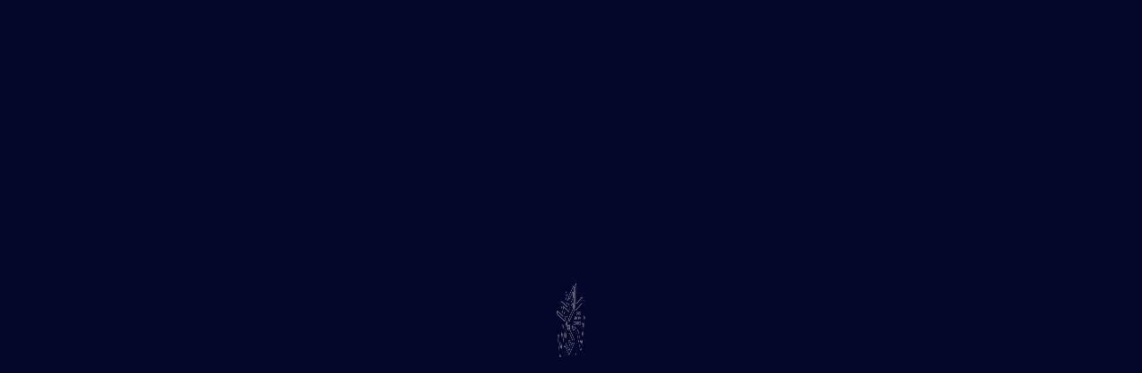

--- FILE ---
content_type: text/html; charset=UTF-8
request_url: https://newview.design/works/genre/vr-works/page/2/
body_size: 77811
content:
<!DOCTYPE html>
<html lang="ja">
<head prefix="og: http://ogp.me/ns# fb: http://ogp.me/ns/fb# article: http://ogp.me/ns/article#">
	<meta charset="utf-8">
	<meta http-equiv="X-UA-Compatible" content="IE=edge">

			<meta http-equiv="refresh" content="0;URL=https://newview.design/">
		<meta name="robots" content="noindex,nofollow">
	
	<meta name="format-detection" content="telephone=no">
	<meta name="viewport" content="width=device-width">

	<title>WORKS | NEWVIEW</title>

	<meta name="description" content="">

	<meta property="og:type" content="article">
	<meta property="og:title" content="WORKS | NEWVIEW">
	<meta property="og:description" content="">
	<meta property="og:url" content="https://newview.design/works/genre/vr-works/page/2/">
	<meta property="og:image" content="https://newview.design/wp-content/uploads/2020/07/nva_finalist_all_v2-1.jpg">
	<meta property="og:site_name" content="NEWVIEW">

	<meta name="twitter:card" content="summary_large_image">
	<meta name="twitter:url" content="https://newview.design/works/genre/vr-works/page/2/">

	<link rel="icon" href="https://newview.design/wp-content/themes/newview/common/img/common/favicon.ico">

	<script>
		//load web font
		var userAgent = window.navigator.userAgent.toLowerCase();
		if(userAgent.match(/(msie|MSIE)/) || userAgent.match(/(T|t)rident/)) {
			var setIeCss = document.createElement('link'); setIeCss.rel = 'stylesheet'; setIeCss.href = 'https://fonts.googleapis.com/css2?family=Barlow:wght@400;600&display=swap'; document.head.appendChild(setIeCss);
		} else {
			window.WebFontConfig = {
				google: { families: ['Barlow:400,600'] },
				active: function() {
					sessionStorage.fonts = true;
				}
			};
			(function() { var wf = document.createElement('script'); wf.src = 'https://ajax.googleapis.com/ajax/libs/webfont/1.6.26/webfont.js'; wf.type = 'text/javascript';
				wf.async = 'true'; var s = document.getElementsByTagName('script')[0]; s.parentNode.insertBefore(wf, s); })();
		}
	</script>
	<link rel="stylesheet" href="https://newview.design/wp-content/themes/newview/common/css/style.css?2020082602">

		<script>
		var ajaxurl = 'https://newview.design/wp-admin/admin-ajax.php';
	</script>
<link rel='stylesheet' id='wp-block-library-css'  href='https://newview.design/wp-includes/css/dist/block-library/style.min.css?ver=5.4.18' type='text/css' media='all' />
<link rel="alternate" hreflang="x-default" href="https://newview.design/works/genre/vr-works/" title="JP" />
<link rel="icon" href="https://newview.design/wp-content/uploads/2020/08/cropped-NV_favicon_wp-32x32.png" sizes="32x32" />
<link rel="icon" href="https://newview.design/wp-content/uploads/2020/08/cropped-NV_favicon_wp-192x192.png" sizes="192x192" />
<link rel="apple-touch-icon" href="https://newview.design/wp-content/uploads/2020/08/cropped-NV_favicon_wp-180x180.png" />
<meta name="msapplication-TileImage" content="https://newview.design/wp-content/uploads/2020/08/cropped-NV_favicon_wp-270x270.png" />
<link rel="alternate" type="application/rss+xml" title="RSS" href="https://newview.design/rsslatest.xml" />
<!-- Global site tag (gtag.js) - Google Analytics -->
<script async src="https://www.googletagmanager.com/gtag/js?id=UA-112853583-1"></script>
<script>
  window.dataLayer = window.dataLayer || [];
  function gtag(){dataLayer.push(arguments);}
  gtag('js', new Date());

  gtag('config', 'UA-112853583-1');
</script>

<meta name="google-site-verification" content="bFVW8TkCsQsi6F6OEvNUKDY2v_xUMBh_P2-2_Ku4RrY" />


</head>
<body>




	<script>
		var loadingFlg = true;
		var userAgent = window.navigator.userAgent.toLowerCase();
		if(userAgent.match(/(msie|MSIE)/) || userAgent.match(/(T|t)rident/)) {
			loadingFlg = false;
		}
		if(loadingFlg){
		  	var loadArea = '<div class="posi-full bg-white loading-wrap bg-black" id="loading-wrap"><div class="loading-box posi-center"><img src="https://newview.design/wp-content/themes/newview/common/img/common/logo-transition.svg" alt="NEWVIEW" width="120" class="loading-logo-img rotate-anime-y"><\/div><\/div>';
			document.write(loadArea);
		}
	</script>

	<div class="wrapper bg-black color-white" id="top" data-theme-path="https://newview.design/wp-content/themes/newview/">
		<div class="wrapper-inner posi-r" id="wrapper-inner">
			<header class="global-header bs-b" id="global-header">

				<div class="header-en header-en-list">
											<div class="header-en-list-hidden-box">
							<div class="header-en-list-icon type-no-link"></div>
							<div class="header-en-list-inner hidden" id="header-en-list-inner">
								<div  class="header-en-list-elm current"><p class="header-en-list-text"><a href="https://newview.design/works/genre/vr-works/" class="header-en-link02 bs-b flex flex-d-c flex-jc-c txt-c f-barlow fw-sb hv-flash"><span class="header-en-link-text02 block lh-1 ls-1 fs-14">JP</span></a></p></div>							</div>
						</div>
									</div>

				<button class="header-menu-btn f-barlow fw-sb btn-elm hv-flash-box" id="header-menu-btn" type="button" aria-controls="global-nav" lang="en">
					<span class="bar-wrap posi-r block">
						<span class="bar-box">
							<span class="bar bar01"></span>
							<span class="bar bar02"></span>
							<span class="bar bar03"></span>
							<span class="bar bar04"></span>
						</span>
						<span class="bar-text color-white lh-1 txt-c block fs-14 fs-16-pc lh-1 hv-flash-elm" lang="en">ME<br class="sp-mode">NU</span>
					</span>
				</button>

				<p class="header-logo sp-mode">
					<a href="https://newview.design/" class="i-block va-top">
						<img src="[data-uri]" data-src="https://newview.design/wp-content/themes/newview/common/img/common/logo-header.svg" alt="NEWVIEW" width="159" class="lazyload header-logo-img">
					</a>
				</p>
			</header>

			<nav class="global-nav of-hid" id="global-nav">
				<div class="nav-inner table-style-pc" id="nav-inner">
					<div class="nav-inner-cell table-cell-pc va-mid">
						<div class="nav-inner-wrap bd-t-pc bd-b-pc bs-b flex-pc">
							<div class="nav-inner-left flex-shrink-0-pc posi-r">

								<div class="header-en header-en-list pc-mode type-gnav01">
																			<div class="header-en-list-hidden-box hidden">
											<div class="header-en-list-icon"></div>
											<div  class="header-en-list-elm current"><p class="header-en-list-text"><a href="https://newview.design/works/genre/vr-works/" class="header-en-link02 bs-b flex flex-d-c flex-jc-c txt-c f-barlow fw-sb hv-flash"><span class="header-en-link-text02 block lh-1 ls-1 fs-14">JP</span></a></p></div>										</div>
																	</div>

								<button class="header-menu-btn on f-barlow fw-sb btn-elm hv-flash-box" id="header-menu-btn-close" type="button" aria-controls="global-nav" lang="en">
									<span class="bar-wrap posi-r block">
										<span class="bar-box">
											<span class="bar bar01"></span>
											<span class="bar bar02"></span>
											<span class="bar bar03"></span>
											<span class="bar bar04"></span>
										</span>
										<span class="bar-text color-white lh-1 txt-c block fs-14 fs-16-pc lh-1 pc-mode hv-flash-elm" lang="en">CLOSE</span>
									</span>
								</button>
							</div>

							<div class="global-nav-box w100 flex-pc flex-jc-space">

																	<div class="global-nav-left">
										<ul class="global-nav-main-link-list">
																							<li class="global-nav-main-link-elm bs-b">
													<a href="/about/" class="global-nav-main-link flex flex-ai-c posi-r">
														<div class="posi-full bg-style lazyload pc-mode hv-op100 transition" data-bg="https://newview.design/wp-content/themes/newview/common/img/common/bg-menu.jpg"></div>

														<p class="global-nav-main-link-ttl bs-b over-elm lh-1 fs-60-pc fs-44 stroke-text flex-shrink-0-pc f-barlow fw-sb">
															<span class="global-nav-main-link-ttl-text block posi-r" data-ttl="ABOUT">ABOUT</span>
														</p>
																													<p class="global-nav-main-link-text-box over-elm pc-mode fs-12 lh-17">
																<span class="global-nav-main-link-text block">3次元空間でのクリエイティブ表現と体験のデザインを、開拓・拡張していく、世界同時多発の実験的プロジェクト/コミュニティ</span>
															</p>
																											</a>
												</li>
																																			<li class="global-nav-main-link-elm bs-b">
													<a href="/works/" class="global-nav-main-link flex flex-ai-c posi-r">
														<div class="posi-full bg-style lazyload pc-mode hv-op100 transition" data-bg="https://newview.design/wp-content/themes/newview/common/img/common/bg-menu.jpg"></div>

														<p class="global-nav-main-link-ttl bs-b over-elm lh-1 fs-60-pc fs-44 stroke-text flex-shrink-0-pc f-barlow fw-sb">
															<span class="global-nav-main-link-ttl-text block posi-r" data-ttl="WORKS">WORKS</span>
														</p>
																													<p class="global-nav-main-link-text-box over-elm pc-mode fs-12 lh-17">
																<span class="global-nav-main-link-text block">3次元空間の新たな表現と体験を切り拓く次世代のクリエイターの作品群</span>
															</p>
																											</a>
												</li>
																																			<li class="global-nav-main-link-elm bs-b">
													<a href="https://newview.design/awards/2024" class="global-nav-main-link flex flex-ai-c posi-r">
														<div class="posi-full bg-style lazyload pc-mode hv-op100 transition" data-bg="https://newview.design/wp-content/themes/newview/common/img/common/bg-menu.jpg"></div>

														<p class="global-nav-main-link-ttl bs-b over-elm lh-1 fs-60-pc fs-44 stroke-text flex-shrink-0-pc f-barlow fw-sb">
															<span class="global-nav-main-link-ttl-text block posi-r" data-ttl="AWARDS">AWARDS</span>
														</p>
																													<p class="global-nav-main-link-text-box over-elm pc-mode fs-12 lh-17">
																<span class="global-nav-main-link-text block">ファッション/カルチャー/アート分野のXRコンテンツアワード</span>
															</p>
																											</a>
												</li>
																																			<li class="global-nav-main-link-elm bs-b">
													<a href="/school/" class="global-nav-main-link flex flex-ai-c posi-r">
														<div class="posi-full bg-style lazyload pc-mode hv-op100 transition" data-bg="https://newview.design/wp-content/themes/newview/common/img/common/bg-menu.jpg"></div>

														<p class="global-nav-main-link-ttl bs-b over-elm lh-1 fs-60-pc fs-44 stroke-text flex-shrink-0-pc f-barlow fw-sb">
															<span class="global-nav-main-link-ttl-text block posi-r" data-ttl="SCHOOL">SCHOOL</span>
														</p>
																													<p class="global-nav-main-link-text-box over-elm pc-mode fs-12 lh-17">
																<span class="global-nav-main-link-text block">XRを総合芸術として学ぶアートスクール</span>
															</p>
																											</a>
												</li>
																																			<li class="global-nav-main-link-elm bs-b">
													<a href="https://newview.design/newview-fest-2024/" class="global-nav-main-link flex flex-ai-c posi-r">
														<div class="posi-full bg-style lazyload pc-mode hv-op100 transition" data-bg="https://newview.design/wp-content/themes/newview/common/img/common/bg-menu.jpg"></div>

														<p class="global-nav-main-link-ttl bs-b over-elm lh-1 fs-60-pc fs-44 stroke-text flex-shrink-0-pc f-barlow fw-sb">
															<span class="global-nav-main-link-ttl-text block posi-r" data-ttl="FEST">FEST</span>
														</p>
																													<p class="global-nav-main-link-text-box over-elm pc-mode fs-12 lh-17">
																<span class="global-nav-main-link-text block">NEWVIEWの集大成となる複合型イベント</span>
															</p>
																											</a>
												</li>
																																			<li class="global-nav-main-link-elm bs-b">
													<a href="/cypher/" class="global-nav-main-link flex flex-ai-c posi-r">
														<div class="posi-full bg-style lazyload pc-mode hv-op100 transition" data-bg="https://newview.design/wp-content/themes/newview/common/img/common/bg-menu.jpg"></div>

														<p class="global-nav-main-link-ttl bs-b over-elm lh-1 fs-60-pc fs-44 stroke-text flex-shrink-0-pc f-barlow fw-sb">
															<span class="global-nav-main-link-ttl-text block posi-r" data-ttl="CYPHER">CYPHER</span>
														</p>
																													<p class="global-nav-main-link-text-box over-elm pc-mode fs-12 lh-17">
																<span class="global-nav-main-link-text block">ジャンル特化でXR表現を試し合う<br />
コミュニティ</span>
															</p>
																											</a>
												</li>
																																			<li class="global-nav-main-link-elm bs-b">
													<a href="/opencall/" class="global-nav-main-link flex flex-ai-c posi-r">
														<div class="posi-full bg-style lazyload pc-mode hv-op100 transition" data-bg="https://newview.design/wp-content/themes/newview/common/img/common/bg-menu.jpg"></div>

														<p class="global-nav-main-link-ttl bs-b over-elm lh-1 fs-60-pc fs-44 stroke-text flex-shrink-0-pc f-barlow fw-sb">
															<span class="global-nav-main-link-ttl-text block posi-r" data-ttl="OPEN CALL">OPEN CALL</span>
														</p>
																													<p class="global-nav-main-link-text-box over-elm pc-mode fs-12 lh-17">
																<span class="global-nav-main-link-text block">アーティスト・クリエイター支援プログラム</span>
															</p>
																											</a>
												</li>
																																	</ul>
									</div>
								
								<div class="global-nav-right bd-t-sp posi-r flex-pc flex-d-column-pc">
									<ul class="global-nav-link-list01 flex flex-wrap bd-b f-barlow fw-sb">
																																														<li class="global-nav-link-list01-elm bs-b">
														<div class="global-nav-link-list01-inner flex flex-jc-c flex-ai-c txt-c posi-r hv-flash-box">
															<a href="/" class="posi-full zi-9"></a>
															<span class="global-nav-link-list01-text hv-flash-elm header-en-link-text block lh-1">JP</span>
														</div>
													</li>
																																																<li class="global-nav-link-list01-elm bs-b">
														<div class="global-nav-link-list01-inner flex flex-jc-c flex-ai-c txt-c posi-r hv-flash-box">
															<a href="/en/" class="posi-full zi-9"></a>
															<span class="global-nav-link-list01-text hv-flash-elm header-en-link-text block lh-1">EN</span>
														</div>
													</li>
																																																<li class="global-nav-link-list01-elm bs-b">
														<div class="global-nav-link-list01-inner flex flex-jc-c flex-ai-c txt-c posi-r hv-flash-box">
															<a href="/tc/" class="posi-full zi-9"></a>
															<span class="global-nav-link-list01-text hv-flash-elm header-en-link-text block lh-1">TC</span>
														</div>
													</li>
																																																<li class="global-nav-link-list01-elm bs-b">
														<div class="global-nav-link-list01-inner flex flex-jc-c flex-ai-c txt-c posi-r hv-flash-box">
															<a href="/newviewbiz/" class="posi-full zi-9"></a>
															<span class="global-nav-link-list01-text hv-flash-elm header-en-link-text block lh-1">BIZ</span>
														</div>
													</li>
																																																<li class="global-nav-link-list01-elm bs-b">
														<div class="global-nav-link-list01-inner flex flex-jc-c flex-ai-c txt-c posi-r hv-flash-box">
															<a href="/news/" class="posi-full zi-9"></a>
															<span class="global-nav-link-list01-text hv-flash-elm header-en-link-text block lh-1">NEWS</span>
														</div>
													</li>
																																	
																																	<li class="global-nav-link-list01-elm bs-b">
													<div class="global-nav-link-list01-inner flex flex-jc-c flex-ai-c txt-c posi-r hv-flash-box">
														<a href="https://linktr.ee/newview.design" class="posi-full zi-9" target="_blank" rel="noopener"></a>
														<span class="global-nav-link-list01-text hv-flash-elm block lh-1">SNS</span>
													</div>
												</li>
																					
																																	<li class="global-nav-link-list01-elm bs-b">
													<div class="global-nav-link-list01-inner flex flex-jc-c flex-ai-c txt-c posi-r hv-flash-box">
														<a href="/contact/" class="posi-full zi-9"></a>
														<span class="global-nav-link-list01-text hv-flash-elm block lh-1">CONTACT</span>
													</div>
												</li>
																					
																																	<li class="global-nav-link-list01-elm bs-b">
													<div class="global-nav-link-list01-inner flex flex-jc-c flex-ai-c txt-c posi-r hv-flash-box">
														<a href="/privacy/" class="posi-full zi-9"></a>
														<span class="global-nav-link-list01-text hv-flash-elm block lh-1">PRIVACY</span>
													</div>
												</li>
																														</ul>

									<ul class="global-nav-link-list02 bd-b f-barlow fw-sb lh-1">
										<li class="global-nav-link-list02-elm bs-b">
											<div class="global-nav-link-list02-inner flex flex-jc-c flex-ai-c txt-c posi-r hv-flash-box">
												<a href="https://styly.cc/" target="_blank" rel="noopener" class="posi-full zi-9"></a>
												<span class="hv-flash-elm block"><img src="[data-uri]" data-src="https://newview.design/wp-content/themes/newview/common/img/common/logo-styly.svg" alt="STYLY" class="lazyload w100 global-nav-link-list02-logo01 global-nav-link-list02-logo"></span>
											</div>
										</li>
										<li class="global-nav-link-list02-elm bs-b">
											<div class="global-nav-link-list02-inner flex flex-jc-c flex-ai-c txt-c posi-r hv-flash-box">
												<a href="https://parco.jp/" target="_blank" rel="noopener" class="posi-full zi-9"></a>
												<span class="hv-flash-elm block"><img src="[data-uri]" data-src="https://newview.design/wp-content/themes/newview/common/img/common/logo-parco.svg" alt="PARCO" class="lazyload w100 global-nav-link-list02-logo02 global-nav-link-list02-logo"></span>
											</div>
										</li>
										<li class="global-nav-link-list02-elm bs-b">
											<div class="global-nav-link-list02-inner flex flex-jc-c flex-ai-c txt-c posi-r hv-flash-box">
												<a href="https://loftwork.com/" class="posi-full zi-9" target="_blank" rel="noopener"></a>
												<span class="hv-flash-elm block"><img src="[data-uri]" data-src="https://newview.design/wp-content/themes/newview/common/img/common/logo-loftwork.svg" alt="Loftwork" class="lazyload w100 global-nav-link-list02-logo03 global-nav-link-list02-logo"></span>
											</div>
										</li>
									</ul>
								</div>

							</div>
						</div>
					</div>
				</div>
			</nav>
					<main class="contents fw-b-pc contents-list" id="contents">
		<div class="ct-header bd-b type-fix flex pc-mode animate">
			<p class="ct-header-logo bd-r flex-shrink-0">
				<span class="block anime-elm delay1">
					<a href="https://newview.design/" class="ct-header-logo-link flex flex-ai-c txt-c flex-jc-c w100 hv-flash">
						<img src="[data-uri]" data-src="https://newview.design/wp-content/themes/newview/common/img/common/logo-header.svg" alt="NEWVIEW" class="ct-header-logo-img lazyload">
					</a>
				</span>
			</p>
			<div class="ct-header-topic-pass-box w100">
				<ul class="topic-pass-list lh-13 ls-1 bd-b flex flex-wrap flex-ai-c flex-jc-end w100 bs-b fs-13 f-barlow of-hid">
					<li class="topic-pass-elm anime-elm delay1"><a href="https://newview.design/" class="hv-flash">TOP</a></li>
					<li class="topic-pass-elm anime-elm delay1"><span class="op-05">WORKS</span></li>
				</ul>
				<ul class="page-link-list works-select-link-list type-header fs-13-pc fs-20 f-barlow flex ls-1 lh-13 anime-elm delay1">
					<li class="page-link-list-elm works-select-link-list-all bs-b flex flex-jc-c-pc flex-ai-c txt-c-pc posi-r hv-flash-box current">
						<a href="https://newview.design/works/" class="posi-full zi-9"></a>
						<span class="page-link-list-text works-select-cat-text w100 bs-b hv-flash-elm block"><span class="works-select-cat-icon"></span>ALL</span>
					</li>
																									<li class="page-link-list-elm bs-b flex flex-jc-c-pc flex-ai-c txt-c-pc posi-r hv-flash-box">
								<a href="https://newview.design/works/?works-cat=awards" class="posi-full zi-9"></a>
								<span class="page-link-list-text works-select-cat-text w100 bs-b hv-flash-elm block"><span class="works-select-cat-icon"></span>#AWARDS</span>
							</li>
																				<li class="page-link-list-elm bs-b flex flex-jc-c-pc flex-ai-c txt-c-pc posi-r hv-flash-box">
								<a href="https://newview.design/works/?works-cat=featuring" class="posi-full zi-9"></a>
								<span class="page-link-list-text works-select-cat-text w100 bs-b hv-flash-elm block"><span class="works-select-cat-icon"></span>#FEATURING</span>
							</li>
											
																									<li class="page-link-list-elm bs-b flex flex-jc-c-pc flex-ai-c txt-c-pc posi-r hv-flash-box">
								<a href="https://newview.design/works/?works-genre=sc-works" class="posi-full zi-9"></a>
								<span class="page-link-list-text works-select-cat-text w100 bs-b hv-flash-elm block"><span class="works-select-cat-icon"></span>#Spatial Computing WORKS</span>
							</li>
																				<li class="page-link-list-elm bs-b flex flex-jc-c-pc flex-ai-c txt-c-pc posi-r hv-flash-box">
								<a href="https://newview.design/works/?works-genre=vr-works" class="posi-full zi-9"></a>
								<span class="page-link-list-text works-select-cat-text w100 bs-b hv-flash-elm block"><span class="works-select-cat-icon"></span>#VR WORKS</span>
							</li>
																				<li class="page-link-list-elm bs-b flex flex-jc-c-pc flex-ai-c txt-c-pc posi-r hv-flash-box">
								<a href="https://newview.design/works/?works-genre=ar-works" class="posi-full zi-9"></a>
								<span class="page-link-list-text works-select-cat-text w100 bs-b hv-flash-elm block"><span class="works-select-cat-icon"></span>#AR WORKS</span>
							</li>
																				<li class="page-link-list-elm bs-b flex flex-jc-c-pc flex-ai-c txt-c-pc posi-r hv-flash-box">
								<a href="https://newview.design/works/?works-genre=xr-works" class="posi-full zi-9"></a>
								<span class="page-link-list-text works-select-cat-text w100 bs-b hv-flash-elm block"><span class="works-select-cat-icon"></span>#XR WORKS</span>
							</li>
															</ul>
			</div>
		</div>


		<div class="fix-box-wrap sp-mode over-elm" id="fix-box-wrap">
			<div class="fix-box-elm" id="fix-box-elm">
				<div class="fix-box-elm-inner">

					<div class="cat-toggle-box fs-20 ls-1 lh-15 f-barlow sp-mode  bd-b">
						<div class="cat-toggle-box-head posi-r animate anime-elm delay1 current">
															<a href="https://newview.design/works/" class="cat-toggle-link i-block va-top">
									<span class="page-link-list-text works-select-cat-text bs-b hv-flash-elm i-block va-top"><span class="works-select-cat-icon"></span>ALL</span>
								</a>
														<button class="cat-toggle-box-btn btn-elm" id="cat-toggle-box-btn"></button>
						</div>


						<div class="cat-toggle-box-list-wrap" id="cat-toggle-box-list-wrap">
							<ul class="cat-toggle-box-list">
																																														<li class="cat-toggle-box-list-elm bd-t">
												<a href="https://newview.design/works/?works-cat=awards" class="cat-toggle-link block">
													<span class="page-link-list-text works-select-cat-text w100 bs-b hv-flash-elm block"><span class="works-select-cat-icon"></span>#AWARDS</span>
												</a>
											</li>
																																								<li class="cat-toggle-box-list-elm bd-t">
												<a href="https://newview.design/works/?works-cat=featuring" class="cat-toggle-link block">
													<span class="page-link-list-text works-select-cat-text w100 bs-b hv-flash-elm block"><span class="works-select-cat-icon"></span>#FEATURING</span>
												</a>
											</li>
																											
																																						<li class="cat-toggle-box-list-elm bd-t">
												<a href="https://newview.design/works/?works-genre=sc-works" class="cat-toggle-link block">
													<span class="page-link-list-text works-select-cat-text w100 bs-b hv-flash-elm block"><span class="works-select-cat-icon"></span>#Spatial Computing WORKS</span>
												</a>
											</li>
																																								<li class="cat-toggle-box-list-elm bd-t">
												<a href="https://newview.design/works/?works-genre=vr-works" class="cat-toggle-link block">
													<span class="page-link-list-text works-select-cat-text w100 bs-b hv-flash-elm block"><span class="works-select-cat-icon"></span>#VR WORKS</span>
												</a>
											</li>
																																								<li class="cat-toggle-box-list-elm bd-t">
												<a href="https://newview.design/works/?works-genre=ar-works" class="cat-toggle-link block">
													<span class="page-link-list-text works-select-cat-text w100 bs-b hv-flash-elm block"><span class="works-select-cat-icon"></span>#AR WORKS</span>
												</a>
											</li>
																																								<li class="cat-toggle-box-list-elm bd-t">
												<a href="https://newview.design/works/?works-genre=xr-works" class="cat-toggle-link block">
													<span class="page-link-list-text works-select-cat-text w100 bs-b hv-flash-elm block"><span class="works-select-cat-icon"></span>#XR WORKS</span>
												</a>
											</li>
																																		</ul>
						</div>
					</div>
				</div>
			</div>
		</div>

														<div class="works-top-add-area lh-15">
						<div class="works-top-add-box bd bs-b posi-r of-hid fix-scroll-area animate anime-elm delay1">
							<a href="https://newview.design/howto-experience" class="works-top-add-link block txt-c over-elm hv-flash">
								<p class="works-top-add-text i-block va-top over-elm f-barlow ls-1 fs-16-pc fs-12"><strong>VR/AR作品の体験方法はこちら</strong></p>
							</a>
							<div class="works-top-add-bg posi-full bg-style lazyload pc-mode fix-scroll-elms" data-bg="https://newview.design/wp-content/themes/newview/common/img/top/bg-scroll01.jpg"></div>
							<div class="works-top-add-bg posi-full bg-style lazyload sp-mode fix-scroll-elms" data-bg="https://newview.design/wp-content/themes/newview/common/img/top/bg-join-sp.jpg"></div>
							<button class="works-top-add-box-close posi-full btn-elm hv-flash">
								<span class="set-hidden-text">close</span>
							</button>
						</div>
					</div>
							
		

		<section class="works-list-main-area bd-t">
			<div class="works-list-top-table table-style-pc bd-b-pc">
				<div class="works-list-main-ttl-box bs-b table-cell-pc bs-b va-mid bd-b-sp animate anime-elm delay1">
					<h1 class="works-list-main-ttl lh-11 lh-1-pc fs-110-pc fs-66 f-barlow">WORKS</h1>
				</div>
				<div class="works-list-main-text-box bs-b bd-l table-cell-pc bs-b va-top pc-mode">
									</div>
			</div>

										<div class="works-list-slider-box animate">
					<div class="works-list-slider bd-b-pc anime-elm delay1" id="works-list-top-slider">
													<div class="slide-elm posi-r of-hid">
																	<div class="works-list-slider-styly-link-box lh-14">
										<a href="https://spatial-layer.styly.cc/content/cb173cb3-ff89-48b8-8805-92be07b82722" class="block works-list-slider-styly-link flex flex-ai-c over-elm" target="_blank" rel="noopener">
											<div class="works-list-slider-styly-logo flex-shrink-0">
												<img src="[data-uri]" data-src="https://newview.design/wp-content/themes/newview/common/img/list/logo-styly.svg" alt="" class="w100 lazyload">
											</div>
											<div class="works-list-slider-styly-text-box w100">
												<p class="works-list-slider-styly-img-text lh-1"><img src="[data-uri]" data-src="https://newview.design/wp-content/themes/newview/common/img/list/text-styly.svg" alt="view on STYLY" class="w100 lazyload block"></p>

																									<p class="works-list-slider-styly-text fs-10">作品の超体験はこちら</p>
																							</div>
										</a>
									</div>
								

																	<div class="works-list-slider-img of-hid">
										<div class="posi-full bg-style lazyload scale-elm" data-bg="https://newview.design/wp-content/uploads/2024/12/worktitle_1-1.png"></div>
									</div>
								

								<div class="works-list-slider-text-box over-elm bd-r-pc bs-b">
									<div class="works-list-slider-text-box-inner">
																					<p class="works-list-slider-label">
												<a href="https://newview.design/works/?works-cat=awards" class="works-label of-hid posi-r hv-black works-top-label ls-1 bd br-99em i-block va-top f-barlow lh-1 fs-10 transition">
													<span class="block over-elm">AWARDS WORKS</span>
												</a>
											</p>
										
																					<h2 class="works-list-slider-ttl fs-36-pc fs-24 fw-b lh-13-pc lh-14 f-barlow">RESORACLE ─ Heartbeat Verification System ─</h2>
										
										
																					<div class="works-list-slider-bottom posi-r box-circle-icon bs-b">
																									<h3 class="works-list-slider-name fs-18 lh-13 fs-22-pc ls-02 f-barlow">Megumu Hanayama</h3>
																																					<p class="works-list-slider-info f-barlow fs-10 lh-13">サウンドアーティスト</p>
																							</div>
																				<a href="https://newview.design/works/resoracle-heartbeat-verification-system" class="works-list-slider-link posi-full pc-mode"></a>
									</div>

									<div class="works-list-slider-btn bd-t fw-b">
										<a href="https://newview.design/works/resoracle-heartbeat-verification-system" class="works-list-slider-link posi-full view-link-box"></a>
										<p class="works-list-slider-btn-text-box posi-r">
											<span class="works-list-slider-btn-text over-elm block fs-14 fs-18-pc lh-15">作品詳細をみる</span>
										</p>
									</div>
								</div>
							</div>
													<div class="slide-elm posi-r of-hid">
																	<div class="works-list-slider-styly-link-box lh-14">
										<a href="https://gallery.styly.cc/scene/d0cf7d85-8f15-432a-8eab-8c6fc20c1b41" class="block works-list-slider-styly-link flex flex-ai-c over-elm" target="_blank" rel="noopener">
											<div class="works-list-slider-styly-logo flex-shrink-0">
												<img src="[data-uri]" data-src="https://newview.design/wp-content/themes/newview/common/img/list/logo-styly.svg" alt="" class="w100 lazyload">
											</div>
											<div class="works-list-slider-styly-text-box w100">
												<p class="works-list-slider-styly-img-text lh-1"><img src="[data-uri]" data-src="https://newview.design/wp-content/themes/newview/common/img/list/text-styly.svg" alt="view on STYLY" class="w100 lazyload block"></p>

																									<p class="works-list-slider-styly-text fs-10">作品の超体験はこちら</p>
																							</div>
										</a>
									</div>
								

																	<div class="works-list-slider-img of-hid">
										<div class="posi-full bg-style lazyload scale-elm" data-bg="https://newview.design/wp-content/uploads/2024/12/ImmersiveNovel_1.jpg"></div>
									</div>
								

								<div class="works-list-slider-text-box over-elm bd-r-pc bs-b">
									<div class="works-list-slider-text-box-inner">
																					<p class="works-list-slider-label">
												<a href="https://newview.design/works/?works-cat=awards" class="works-label of-hid posi-r hv-black works-top-label ls-1 bd br-99em i-block va-top f-barlow lh-1 fs-10 transition">
													<span class="block over-elm">AWARDS WORKS</span>
												</a>
											</p>
										
																					<h2 class="works-list-slider-ttl fs-36-pc fs-24 fw-b lh-13-pc lh-14 f-barlow">Immersive Novel</h2>
										
										
																					<div class="works-list-slider-bottom posi-r box-circle-icon bs-b">
																									<h3 class="works-list-slider-name fs-18 lh-13 fs-22-pc ls-02 f-barlow">カミエナ</h3>
																																					<p class="works-list-slider-info f-barlow fs-10 lh-13">インディゲームクリエイター / ディレクター</p>
																							</div>
																				<a href="https://newview.design/works/immersive-novel/" class="works-list-slider-link posi-full pc-mode"></a>
									</div>

									<div class="works-list-slider-btn bd-t fw-b">
										<a href="https://newview.design/works/immersive-novel/" class="works-list-slider-link posi-full view-link-box"></a>
										<p class="works-list-slider-btn-text-box posi-r">
											<span class="works-list-slider-btn-text over-elm block fs-14 fs-18-pc lh-15">作品詳細をみる</span>
										</p>
									</div>
								</div>
							</div>
											</div>

					<div class="works-list-slider-sub bd-b ws-nowrap pc-mode anime-elm delay3" id="works-list-top-slider-sub">
																					<div class="works-list-slider-sub-elm">
									<div class="works-list-slider-sub-img posi-full-overlay-50 posi-r bg-style lazyload" data-bg="https://newview.design/wp-content/uploads/2024/12/worktitle_1-1-330x186.png"></div>
								</div>
																												<div class="works-list-slider-sub-elm">
									<div class="works-list-slider-sub-img posi-full-overlay-50 posi-r bg-style lazyload" data-bg="https://newview.design/wp-content/uploads/2024/12/ImmersiveNovel_1-330x186.jpg"></div>
								</div>
																		</div>
				</div>
			</section>
		

							<section class="works-list-link-area bd-b ajax-post-load-area">
									<ul class="works-link-list flex-pc flex-wrap-pc ajax-post-list">
													<li class="works-link-list-elm bs-b posi-r bd-t bd-b-pc animate anime-elm delay1"><p class="works-list-slider-label i-block va-top"><a href="https://newview.design/works/?works-cat=awards" class="works-label of-hid posi-r hv-black works-top-label ls-1 bd br-99em i-block va-top f-barlow lh-1 fs-10 transition"><span class="block over-elm">AWARDS WORKS</span></a></p><h2 class="works-link-list-ttl fs-40-pc fs-26 fw-b lh-13-pc lh-145 f-barlow">現実 < ここ < 虚構</h2><div class="works-list-slider-bottom posi-r box-circle-icon bs-b"><h3 class="works-list-slider-name fs-18 lh-13 fs-22-pc ls-02 f-barlow">くちき</h3></div><div class="works-list-slider-styly-link-box lh-14"><a href="https://spatial-layer.styly.cc/content/370286fa-395d-4200-9fef-d6e32d64abe7" class="block works-list-slider-styly-link flex flex-ai-c over-elm" target="_blank" rel="noopener"><div class="works-list-slider-styly-logo flex-shrink-0"><img src="[data-uri]" data-src="https://newview.design/wp-content/themes/newview/common/img/list/logo-styly.svg" alt="" class="w100 lazyload"></div><div class="works-list-slider-styly-text-box w100"><p class="works-list-slider-styly-img-text lh-1"><img src="[data-uri]" data-src="https://newview.design/wp-content/themes/newview/common/img/list/text-styly.svg" alt="view on STYLY" class="w100 lazyload block"></p><p class="works-list-slider-styly-text fs-10">作品の超体験はこちら</p></div></a></div><a href="https://newview.design/works/%e7%8f%be%e5%ae%9f-%e3%81%93%e3%81%93-%e8%99%9a%e6%a7%8b/" class="works-link-list-link posi-full pc-mode view-link-box"></a><div class="works-link-list-hv-box"><div class="works-link-list-img of-hid scale-elm-s"><div class="posi-full scale-elm bg-style lazyload posi-full-overlay-30" data-bg="https://newview.design/wp-content/uploads/2025/02/43cb214e7246f039b7e81e987efa1dac-970x546.png"></div></div><div class="works-list-slider-btn bd-t fw-b bd-r-pc"><a href="https://newview.design/works/%e7%8f%be%e5%ae%9f-%e3%81%93%e3%81%93-%e8%99%9a%e6%a7%8b/" class="works-link-list-link posi-full sp-mode"></a><p class="works-list-slider-btn-text-box posi-r"><span class="works-list-slider-btn-text over-elm block fs-14 fs-18-pc lh-15">作品詳細をみる</span></p></div></div></li>													<li class="works-link-list-elm bs-b posi-r bd-t bd-b-pc animate anime-elm delay1"><p class="works-list-slider-label i-block va-top"><a href="https://newview.design/works/?works-cat=awards" class="works-label of-hid posi-r hv-black works-top-label ls-1 bd br-99em i-block va-top f-barlow lh-1 fs-10 transition"><span class="block over-elm">AWARDS WORKS</span></a></p><h2 class="works-link-list-ttl fs-40-pc fs-26 fw-b lh-13-pc lh-145 f-barlow">Frequency space</h2><div class="works-list-slider-bottom posi-r box-circle-icon bs-b"><h3 class="works-list-slider-name fs-18 lh-13 fs-22-pc ls-02 f-barlow">エリコ</h3></div><div class="works-list-slider-styly-link-box lh-14"><a href="https://spatial-layer.styly.cc/content/559b00b3-d00b-4b92-ae89-92c1d041779e" class="block works-list-slider-styly-link flex flex-ai-c over-elm" target="_blank" rel="noopener"><div class="works-list-slider-styly-logo flex-shrink-0"><img src="[data-uri]" data-src="https://newview.design/wp-content/themes/newview/common/img/list/logo-styly.svg" alt="" class="w100 lazyload"></div><div class="works-list-slider-styly-text-box w100"><p class="works-list-slider-styly-img-text lh-1"><img src="[data-uri]" data-src="https://newview.design/wp-content/themes/newview/common/img/list/text-styly.svg" alt="view on STYLY" class="w100 lazyload block"></p><p class="works-list-slider-styly-text fs-10">作品の超体験はこちら</p></div></a></div><a href="https://newview.design/works/frequency-space/" class="works-link-list-link posi-full pc-mode view-link-box"></a><div class="works-link-list-hv-box"><div class="works-link-list-img of-hid scale-elm-s"><div class="posi-full scale-elm bg-style lazyload posi-full-overlay-30" data-bg="https://newview.design/wp-content/uploads/2025/02/1-Eriko-KITAMOTO-970x589.png"></div></div><div class="works-list-slider-btn bd-t fw-b bd-r-pc"><a href="https://newview.design/works/frequency-space/" class="works-link-list-link posi-full sp-mode"></a><p class="works-list-slider-btn-text-box posi-r"><span class="works-list-slider-btn-text over-elm block fs-14 fs-18-pc lh-15">作品詳細をみる</span></p></div></div></li>													<li class="works-link-list-elm bs-b posi-r bd-t bd-b-pc animate anime-elm delay1"><p class="works-list-slider-label i-block va-top"><a href="https://newview.design/works/?works-cat=awards" class="works-label of-hid posi-r hv-black works-top-label ls-1 bd br-99em i-block va-top f-barlow lh-1 fs-10 transition"><span class="block over-elm">AWARDS WORKS</span></a></p><h2 class="works-link-list-ttl fs-40-pc fs-26 fw-b lh-13-pc lh-145 f-barlow">Les Hommes du Désert  砂上の楼閣　Apple Vision版</h2><div class="works-list-slider-bottom posi-r box-circle-icon bs-b"><h3 class="works-list-slider-name fs-18 lh-13 fs-22-pc ls-02 f-barlow">吉積英子</h3></div><div class="works-list-slider-styly-link-box lh-14"><a href="https://spatial-layer.styly.cc/content/c97675ce-f213-45bb-8804-f30ba05daee0" class="block works-list-slider-styly-link flex flex-ai-c over-elm" target="_blank" rel="noopener"><div class="works-list-slider-styly-logo flex-shrink-0"><img src="[data-uri]" data-src="https://newview.design/wp-content/themes/newview/common/img/list/logo-styly.svg" alt="" class="w100 lazyload"></div><div class="works-list-slider-styly-text-box w100"><p class="works-list-slider-styly-img-text lh-1"><img src="[data-uri]" data-src="https://newview.design/wp-content/themes/newview/common/img/list/text-styly.svg" alt="view on STYLY" class="w100 lazyload block"></p><p class="works-list-slider-styly-text fs-10">作品の超体験はこちら</p></div></a></div><a href="https://newview.design/works/les-hommes-du-desert-%e7%a0%82%e4%b8%8a%e3%81%ae%e6%a5%bc%e9%96%a3%e3%80%80apple-vision%e7%89%88/" class="works-link-list-link posi-full pc-mode view-link-box"></a><div class="works-link-list-hv-box"><div class="works-link-list-img of-hid scale-elm-s"><div class="posi-full scale-elm bg-style lazyload posi-full-overlay-30" data-bg="https://newview.design/wp-content/uploads/2025/02/eikoyoshizumi_demo-Eiko-Yoshizumi-970x542.png"></div></div><div class="works-list-slider-btn bd-t fw-b bd-r-pc"><a href="https://newview.design/works/les-hommes-du-desert-%e7%a0%82%e4%b8%8a%e3%81%ae%e6%a5%bc%e9%96%a3%e3%80%80apple-vision%e7%89%88/" class="works-link-list-link posi-full sp-mode"></a><p class="works-list-slider-btn-text-box posi-r"><span class="works-list-slider-btn-text over-elm block fs-14 fs-18-pc lh-15">作品詳細をみる</span></p></div></div></li>													<li class="works-link-list-elm bs-b posi-r bd-t bd-b-pc animate anime-elm delay1"><p class="works-list-slider-label i-block va-top"><a href="https://newview.design/works/?works-cat=awards" class="works-label of-hid posi-r hv-black works-top-label ls-1 bd br-99em i-block va-top f-barlow lh-1 fs-10 transition"><span class="block over-elm">AWARDS WORKS</span></a></p><h2 class="works-link-list-ttl fs-40-pc fs-26 fw-b lh-13-pc lh-145 f-barlow">A Matter of Perspective</h2><div class="works-list-slider-bottom posi-r box-circle-icon bs-b"><h3 class="works-list-slider-name fs-18 lh-13 fs-22-pc ls-02 f-barlow">きいち</h3></div><div class="works-list-slider-styly-link-box lh-14"><a href="https://spatial-layer.styly.cc/content/0acc3671-9ba4-4cf7-9568-009134b3dc3e" class="block works-list-slider-styly-link flex flex-ai-c over-elm" target="_blank" rel="noopener"><div class="works-list-slider-styly-logo flex-shrink-0"><img src="[data-uri]" data-src="https://newview.design/wp-content/themes/newview/common/img/list/logo-styly.svg" alt="" class="w100 lazyload"></div><div class="works-list-slider-styly-text-box w100"><p class="works-list-slider-styly-img-text lh-1"><img src="[data-uri]" data-src="https://newview.design/wp-content/themes/newview/common/img/list/text-styly.svg" alt="view on STYLY" class="w100 lazyload block"></p><p class="works-list-slider-styly-text fs-10">作品の超体験はこちら</p></div></a></div><a href="https://newview.design/works/a-matter-of-perspective/" class="works-link-list-link posi-full pc-mode view-link-box"></a><div class="works-link-list-hv-box"><div class="works-link-list-img of-hid scale-elm-s"><div class="posi-full scale-elm bg-style lazyload posi-full-overlay-30" data-bg="https://newview.design/wp-content/uploads/2025/02/Image7-Keychi-N-970x970.jpg"></div></div><div class="works-list-slider-btn bd-t fw-b bd-r-pc"><a href="https://newview.design/works/a-matter-of-perspective/" class="works-link-list-link posi-full sp-mode"></a><p class="works-list-slider-btn-text-box posi-r"><span class="works-list-slider-btn-text over-elm block fs-14 fs-18-pc lh-15">作品詳細をみる</span></p></div></div></li>													<li class="works-link-list-elm bs-b posi-r bd-t bd-b-pc animate anime-elm delay1"><p class="works-list-slider-label i-block va-top"><a href="https://newview.design/works/?works-cat=awards" class="works-label of-hid posi-r hv-black works-top-label ls-1 bd br-99em i-block va-top f-barlow lh-1 fs-10 transition"><span class="block over-elm">AWARDS WORKS</span></a></p><h2 class="works-link-list-ttl fs-40-pc fs-26 fw-b lh-13-pc lh-145 f-barlow">ゴポ</h2><div class="works-list-slider-bottom posi-r box-circle-icon bs-b"><h3 class="works-list-slider-name fs-18 lh-13 fs-22-pc ls-02 f-barlow">ハナハナプロダクション</h3></div><div class="works-list-slider-styly-link-box lh-14"><a href="https://spatial-layer.styly.cc/content/50f19edc-4ec6-466e-8aea-efe6eb0888af" class="block works-list-slider-styly-link flex flex-ai-c over-elm" target="_blank" rel="noopener"><div class="works-list-slider-styly-logo flex-shrink-0"><img src="[data-uri]" data-src="https://newview.design/wp-content/themes/newview/common/img/list/logo-styly.svg" alt="" class="w100 lazyload"></div><div class="works-list-slider-styly-text-box w100"><p class="works-list-slider-styly-img-text lh-1"><img src="[data-uri]" data-src="https://newview.design/wp-content/themes/newview/common/img/list/text-styly.svg" alt="view on STYLY" class="w100 lazyload block"></p><p class="works-list-slider-styly-text fs-10">作品の超体験はこちら</p></div></a></div><a href="https://newview.design/works/%e3%82%b4%e3%83%9d/" class="works-link-list-link posi-full pc-mode view-link-box"></a><div class="works-link-list-hv-box"><div class="works-link-list-img of-hid scale-elm-s"><div class="posi-full scale-elm bg-style lazyload posi-full-overlay-30" data-bg="https://newview.design/wp-content/uploads/2025/02/77b7daa0276382461a178ec647f1908e-970x546.png"></div></div><div class="works-list-slider-btn bd-t fw-b bd-r-pc"><a href="https://newview.design/works/%e3%82%b4%e3%83%9d/" class="works-link-list-link posi-full sp-mode"></a><p class="works-list-slider-btn-text-box posi-r"><span class="works-list-slider-btn-text over-elm block fs-14 fs-18-pc lh-15">作品詳細をみる</span></p></div></div></li>													<li class="works-link-list-elm bs-b posi-r bd-t bd-b-pc animate anime-elm delay1"><p class="works-list-slider-label i-block va-top"><a href="https://newview.design/works/?works-cat=awards" class="works-label of-hid posi-r hv-black works-top-label ls-1 bd br-99em i-block va-top f-barlow lh-1 fs-10 transition"><span class="block over-elm">AWARDS WORKS</span></a></p><h2 class="works-link-list-ttl fs-40-pc fs-26 fw-b lh-13-pc lh-145 f-barlow">部屋を食べる怪獣</h2><div class="works-list-slider-bottom posi-r box-circle-icon bs-b"><h3 class="works-list-slider-name fs-18 lh-13 fs-22-pc ls-02 f-barlow">wayatani</h3></div><div class="works-list-slider-styly-link-box lh-14"><a href="https://spatial-layer.styly.cc/content/1d564ca8-8323-4989-a90e-052e05c36430" class="block works-list-slider-styly-link flex flex-ai-c over-elm" target="_blank" rel="noopener"><div class="works-list-slider-styly-logo flex-shrink-0"><img src="[data-uri]" data-src="https://newview.design/wp-content/themes/newview/common/img/list/logo-styly.svg" alt="" class="w100 lazyload"></div><div class="works-list-slider-styly-text-box w100"><p class="works-list-slider-styly-img-text lh-1"><img src="[data-uri]" data-src="https://newview.design/wp-content/themes/newview/common/img/list/text-styly.svg" alt="view on STYLY" class="w100 lazyload block"></p><p class="works-list-slider-styly-text fs-10">作品の超体験はこちら</p></div></a></div><a href="https://newview.design/works/%e9%83%a8%e5%b1%8b%e3%82%92%e9%a3%9f%e3%81%b9%e3%82%8b%e6%80%aa%e7%8d%a3/" class="works-link-list-link posi-full pc-mode view-link-box"></a><div class="works-link-list-hv-box"><div class="works-link-list-img of-hid scale-elm-s"><div class="posi-full scale-elm bg-style lazyload posi-full-overlay-30" data-bg="https://newview.design/wp-content/uploads/2025/02/Screenshot-Dec-25-2024-970x642.png"></div></div><div class="works-list-slider-btn bd-t fw-b bd-r-pc"><a href="https://newview.design/works/%e9%83%a8%e5%b1%8b%e3%82%92%e9%a3%9f%e3%81%b9%e3%82%8b%e6%80%aa%e7%8d%a3/" class="works-link-list-link posi-full sp-mode"></a><p class="works-list-slider-btn-text-box posi-r"><span class="works-list-slider-btn-text over-elm block fs-14 fs-18-pc lh-15">作品詳細をみる</span></p></div></div></li>													<li class="works-link-list-elm bs-b posi-r bd-t bd-b-pc animate anime-elm delay1"><p class="works-list-slider-label i-block va-top"><a href="https://newview.design/works/?works-cat=awards" class="works-label of-hid posi-r hv-black works-top-label ls-1 bd br-99em i-block va-top f-barlow lh-1 fs-10 transition"><span class="block over-elm">AWARDS WORKS</span></a></p><h2 class="works-link-list-ttl fs-40-pc fs-26 fw-b lh-13-pc lh-145 f-barlow">Intelligence on the Edge</h2><div class="works-list-slider-bottom posi-r box-circle-icon bs-b"><h3 class="works-list-slider-name fs-18 lh-13 fs-22-pc ls-02 f-barlow">kiri</h3></div><div class="works-list-slider-styly-link-box lh-14"><a href="https://spatial-layer.styly.cc/content/8f350bec-aa2f-40e6-8e00-84e6a24b77f0" class="block works-list-slider-styly-link flex flex-ai-c over-elm" target="_blank" rel="noopener"><div class="works-list-slider-styly-logo flex-shrink-0"><img src="[data-uri]" data-src="https://newview.design/wp-content/themes/newview/common/img/list/logo-styly.svg" alt="" class="w100 lazyload"></div><div class="works-list-slider-styly-text-box w100"><p class="works-list-slider-styly-img-text lh-1"><img src="[data-uri]" data-src="https://newview.design/wp-content/themes/newview/common/img/list/text-styly.svg" alt="view on STYLY" class="w100 lazyload block"></p><p class="works-list-slider-styly-text fs-10">作品の超体験はこちら</p></div></a></div><a href="https://newview.design/works/intelligence-on-the-edge/" class="works-link-list-link posi-full pc-mode view-link-box"></a><div class="works-link-list-hv-box"><div class="works-link-list-img of-hid scale-elm-s"><div class="posi-full scale-elm bg-style lazyload posi-full-overlay-30" data-bg="https://newview.design/wp-content/uploads/2025/02/Kiri-SS02-by-Yuji-Sekine-970x545.jpg"></div></div><div class="works-list-slider-btn bd-t fw-b bd-r-pc"><a href="https://newview.design/works/intelligence-on-the-edge/" class="works-link-list-link posi-full sp-mode"></a><p class="works-list-slider-btn-text-box posi-r"><span class="works-list-slider-btn-text over-elm block fs-14 fs-18-pc lh-15">作品詳細をみる</span></p></div></div></li>													<li class="works-link-list-elm bs-b posi-r bd-t bd-b-pc animate anime-elm delay1"><p class="works-list-slider-label i-block va-top"><a href="https://newview.design/works/?works-cat=awards" class="works-label of-hid posi-r hv-black works-top-label ls-1 bd br-99em i-block va-top f-barlow lh-1 fs-10 transition"><span class="block over-elm">AWARDS WORKS</span></a></p><h2 class="works-link-list-ttl fs-40-pc fs-26 fw-b lh-13-pc lh-145 f-barlow">Inori</h2><div class="works-list-slider-bottom posi-r box-circle-icon bs-b"><h3 class="works-list-slider-name fs-18 lh-13 fs-22-pc ls-02 f-barlow">Yayoi</h3></div><div class="works-list-slider-styly-link-box lh-14"><a href="https://spatial-layer.styly.cc/content/99b0ac80-3441-42b3-8403-69eaf00b58d7" class="block works-list-slider-styly-link flex flex-ai-c over-elm" target="_blank" rel="noopener"><div class="works-list-slider-styly-logo flex-shrink-0"><img src="[data-uri]" data-src="https://newview.design/wp-content/themes/newview/common/img/list/logo-styly.svg" alt="" class="w100 lazyload"></div><div class="works-list-slider-styly-text-box w100"><p class="works-list-slider-styly-img-text lh-1"><img src="[data-uri]" data-src="https://newview.design/wp-content/themes/newview/common/img/list/text-styly.svg" alt="view on STYLY" class="w100 lazyload block"></p><p class="works-list-slider-styly-text fs-10">作品の超体験はこちら</p></div></a></div><a href="https://newview.design/works/inori/" class="works-link-list-link posi-full pc-mode view-link-box"></a><div class="works-link-list-hv-box"><div class="works-link-list-img of-hid scale-elm-s"><div class="posi-full scale-elm bg-style lazyload posi-full-overlay-30" data-bg="https://newview.design/wp-content/uploads/2025/01/IMG_0406-Amane-970x546.png"></div></div><div class="works-list-slider-btn bd-t fw-b bd-r-pc"><a href="https://newview.design/works/inori/" class="works-link-list-link posi-full sp-mode"></a><p class="works-list-slider-btn-text-box posi-r"><span class="works-list-slider-btn-text over-elm block fs-14 fs-18-pc lh-15">作品詳細をみる</span></p></div></div></li>																																																																																																																																																																																																																																																																																																																																																																																																																																																																																																																																																																																																																																																																																																																																																																																																																																																																																																																																																																																																																																																																																																																																																																																																																																																																																																																																																																																																																																																																																																																																																																																																																																																																																																																																																																																																																																																																																																																																																																																																																																																																																																																																																																																																																																																																																																																																																																																																																																																																																																																																																																																																																																																																																																																																																																																																														</ul>

											<div class="ajax-loading-info" style="display:none;" data-ids="12588,12583,12573,12578,12568,12561,12554,12529,12537,12137,12122,12095,12149,12143,12116,12101,12232,12068,12109,12189,12171,12183,12195,12161,12155,12177,9271,9282,9889,9292,9299,9310,9826,9424,9319,9327,9415,9336,9883,9350,9360,9840,9370,9380,9831,9386,9368,9848,9349,9329,9307,9886,9273,9892,9264,8906,8894,8872,7381,7377,7373,10059,7369,7364,7359,6334,6331,6329,6327,6325,6323,6320,6318,6316,6314,6312,6310,6307,6305,6279,6301,6289,6286,6284,6282,6276,6297,6274,9944,6263,6266,6269,4431,9974,4419,4373,10055,4397,4408,10013,4486,4380,10051,4451,4411,9926,4492,4424,10046,4346,4402,4458,4476,4469,4391,4481,4463,4445,4359,4385,10039,4310,9993,4436,4351,4178,4141,9933,4152,3677,3675,10070,3673,10001,3310,10067,3302,3320,2438,9965,3322,2216,2403,2446,2442,2431,2423,678,751,1328,252,723,245,672,703,282,735,10063,1449,740,729,717,708,1434,1429,1421,713,288,9958,263,9985,1399,1352,9951,745,294,1050,9918,981,974,1098,1005,1009,1012,1075,1072,9895,1018,1035,993,598,505,274,402,393,264,254,576,341,348,570,1117,356,9793,266,592,244,327,584,492,573,501,468,321,486" data-allposts="215" data-btnshowlength="8" data-options="type-ajax"></div>

						<div class="viwe-more-btn-box flex flex-ai-c animate anime-elm delay1">
							<button class="viwe-more-btn posi-r btn-elm bd bs-b flex-shrink-0 color-white ajax-post-load-btn-works view-link-box">
								<span class="viwe-more-btn-text over-elm f-barlow flex w100 flex-ai-c bs-b fs-18-pc fs-14 lh-12 ls-1">VIEW MORE WORKS</span>
								<span class="viwe-more-btn-icon"></span>
							</button>
						</div>
									
							</section>
		
	</main>

			<div class="modal modal-vr fw-b-pc">
			<div class="modal-wrap">
				<div class="modal-content">
					<button class="modal-btn-close icon-close hv-flash">
						<img src="[data-uri]" data-src="https://newview.design/wp-content/themes/newview/common/img/single/btn-close.png" alt="close" class="w100 lazyload">
					</button>
					<div class="modal-table-wrap">
						<div class="modal-table-cell">
							<div class="modal-content-box">
								<div class="modal-content-inner">
									<div class="modal-ct-text-box">
										<div class="modal-post-set-wrap bd-l-pc bd-r-pc bd-t ct-inner-1080-pc">

																								


											
										</div>
									</div>
								</div>
							</div>
						</div>
					</div>
				</div>
			</div>
		</div>
				<footer class="global-footer over-elm">
				<div class="fix-scroll-area of-hid posi-r">

											<div class="posi-full bg-style bg-posi-top lazyload pc-mode fix-scroll-elms" data-bg="https://newview.design/wp-content/themes/newview/common/img/top/bg-scroll01.jpg"></div>
						<div class="posi-full bg-style bg-posi-top-left lazyload sp-mode fix-scroll-elms" data-bg="https://newview.design/wp-content/themes/newview/common/img/top/bg-join-sp.jpg"></div>
						<div class="top-join-area posi-r bd-b fw-b">
							<div class="posi-r">
								<div class="over-elm lh-1">
									<picture>
										<source media="(max-width:750px)" srcset="https://newview.design/wp-content/themes/newview/common/img/top/img-cross-sp.svg">
										<img src="https://newview.design/wp-content/themes/newview/common/img/top/img-cross.svg" alt="" class="w100">
									</picture>
								</div>
							</div>
						</div>
					

					<div class="foot01 bd-b flex-pc over-elm">
						<div class="foot01-left-box flex-shrink-0 txt-c flex flex-ai-c flex-jc-c over-elm pc-mode bd-r bs-b">
							<p class="foot01-logo"><a href="" class="block hv-flash"><img src="[data-uri]" data-src="https://newview.design/wp-content/themes/newview/common/img/common/logo-footer.svg" alt="" class="lazyload w100"></a></p>
							<div class="foot01-cross lh-1 bd-t">
								<img src="[data-uri]" data-src="https://newview.design/wp-content/themes/newview/common/img/common/img-cross-footer.svg" alt="" class="lazyload w100">
							</div>
						</div>
													<div class="foot01-right-box f-barlow fw-sb flex flex-wrap-sp pc-mode">
																	<div class="foot01-link-wrap bs-b">
																																	<div class="foot01-link-box posi-r">
													<p class="foot01-main-link fs-26 fs-30-pc ls-02 lh-1 fw-sb"><a href="/about/" class="hv-flash">ABOUT</a></p>
												</div>
																					
																					<div class="foot01-link-box posi-r">
																									<p class="foot01-main-link fs-26 fs-30-pc ls-02 lh-1 fw-sb"><a href="/works/" class="hv-flash">WORKS</a></p>
																																				<ul class="foot01-sub-link-list fs-14 fs-16-pc ls-02 lh-16">

																																																									<li class="foot01-sub-link-list-elm"><a href="https://newview.design/works/?works-cat=awards" class="hv-flash">AWARDS</a></li>
																																												<li class="foot01-sub-link-list-elm"><a href="https://newview.design/works/?works-cat=featuring" class="hv-flash">FEATURING</a></li>
																											
																																																									<li class="foot01-sub-link-list-elm"><a href="https://newview.design/works/?works-genre=sc-works" class="hv-flash">Spatial Computing WORKS</a></li>
																																												<li class="foot01-sub-link-list-elm"><a href="https://newview.design/works/?works-genre=vr-works" class="hv-flash">VR WORKS</a></li>
																																												<li class="foot01-sub-link-list-elm"><a href="https://newview.design/works/?works-genre=ar-works" class="hv-flash">AR WORKS</a></li>
																																												<li class="foot01-sub-link-list-elm"><a href="https://newview.design/works/?works-genre=xr-works" class="hv-flash">XR WORKS</a></li>
																																							</ul>
											</div>
																			</div>
								

																	<div class="foot01-link-wrap bs-b">
																					<div class="foot01-link-box posi-r">
																									<p class="foot01-main-link fs-26 fs-30-pc ls-02 lh-1 fw-sb"><a href="/awards/2024" class="hv-flash">AWARDS</a></p>
																																					<ul class="foot01-sub-link-list fs-14 fs-16-pc ls-02 lh-16">
																													<li class="foot01-sub-link-list-elm"><a href="/awards/2024" class="hv-flash">2024</a></li>
																																												<li class="foot01-sub-link-list-elm"><a href="/awards/2022" class="hv-flash">2022</a></li>
																																												<li class="foot01-sub-link-list-elm"><a href="/awards/2021" class="hv-flash">2021</a></li>
																																												<li class="foot01-sub-link-list-elm"><a href="/awards/2020" class="hv-flash">2020</a></li>
																																												<li class="foot01-sub-link-list-elm"><a href="/awards/2019/" class="hv-flash">2019</a></li>
																																												<li class="foot01-sub-link-list-elm"><a href="/awards/2018/" class="hv-flash">2018</a></li>
																																										</ul>
																							</div>
										
																					<div class="foot01-link-box posi-r">
																									<p class="foot01-main-link fs-26 fs-30-pc ls-02 lh-1 fw-sb"><a href="/school/" class="hv-flash">SCHOOL</a></p>
																																					<ul class="foot01-sub-link-list fs-14 fs-16-pc ls-02 lh-16">
																													<li class="foot01-sub-link-list-elm"><a href="https://newview.design/school/2024" class="hv-flash">JAPAN</a></li>
																																												<li class="foot01-sub-link-list-elm"><a href="https://newview.design/school/Newyork-2024" class="hv-flash">NEW YORK</a></li>
																																												<li class="foot01-sub-link-list-elm"><a href="https://newview.design/en/school/london-2022" class="hv-flash">LONDON</a></li>
																																												<li class="foot01-sub-link-list-elm"><a href="https://newview.design/tc/school/taiwan-2021" class="hv-flash">TAIWAN</a></li>
																																												<li class="foot01-sub-link-list-elm"><a href="https://newview.design/en/school/toronto-2022" class="hv-flash">TORONTO</a></li>
																																												<li class="foot01-sub-link-list-elm"><a href="https://newview.design/en/school/Singapore-2024" class="hv-flash">SINGAPORE</a></li>
																																												<li class="foot01-sub-link-list-elm"><a href="https://newview.design/en/school/Bangkok-2024" class="hv-flash">BANGKOK</a></li>
																																										</ul>
																							</div>
																			</div>
								

																	<div class="foot01-link-wrap bs-b">
																																	<div class="foot01-link-box posi-r">
													<p class="foot01-main-link fs-26 fs-30-pc ls-02 lh-1 fw-sb"><a href="/cypher/" class="hv-flash">CYPHER</a></p>
												</div>
																					
																																	<div class="foot01-link-box posi-r">
													<p class="foot01-main-link fs-26 fs-30-pc ls-02 lh-1 fw-sb"><a href="/newviewbiz/" class="hv-flash">BIZ</a></p>
												</div>
																					
																																	<div class="foot01-link-box posi-r">
													<p class="foot01-main-link fs-26 fs-30-pc ls-02 lh-1 fw-sb"><a href="https://newview.design/newview-fest-2024/" class="hv-flash">FEST</a></p>
												</div>
																														</div>
															</div>



							<div class="foot01-right-box f-barlow fw-sb flex flex-wrap-sp sp-mode">
																	<div class="foot01-link-wrap bs-b">
																																	<div class="foot01-link-box posi-r">
													<p class="foot01-main-link fs-26 fs-30-pc ls-02 lh-12 fw-sb"><a href="/about/" class="hv-flash">ABOUT</a></p>
												</div>
																					
																					<div class="foot01-link-box posi-r">
																									<p class="foot01-main-link fs-26 fs-30-pc ls-02 lh-12 fw-sb"><a href="/works/" class="hv-flash">WORKS</a></p>
												
												
												<ul class="foot01-sub-link-list fs-14 fs-16-pc ls-02 lh-16">
																																																									<li class="foot01-sub-link-list-elm"><a href="https://newview.design/works/?works-cat=awards" class="hv-flash">AWARDS</a></li>
																																												<li class="foot01-sub-link-list-elm"><a href="https://newview.design/works/?works-cat=featuring" class="hv-flash">FEATURING</a></li>
																											
																																																									<li class="foot01-sub-link-list-elm"><a href="https://newview.design/works/?works-genre=sc-works" class="hv-flash">Spatial Computing WORKS</a></li>
																																												<li class="foot01-sub-link-list-elm"><a href="https://newview.design/works/?works-genre=vr-works" class="hv-flash">VR WORKS</a></li>
																																												<li class="foot01-sub-link-list-elm"><a href="https://newview.design/works/?works-genre=ar-works" class="hv-flash">AR WORKS</a></li>
																																												<li class="foot01-sub-link-list-elm"><a href="https://newview.design/works/?works-genre=xr-works" class="hv-flash">XR WORKS</a></li>
																																							</ul>
											</div>
										

																					<div class="foot01-link-box posi-r">
																									<p class="foot01-main-link fs-26 fs-30-pc ls-02 lh-12 fw-sb"><a href="/awards/2024" class="hv-flash">AWARDS</a></p>
																																					<ul class="foot01-sub-link-list fs-14 fs-16-pc ls-02 lh-16">
																													<li class="foot01-sub-link-list-elm"><a href="/awards/2024" class="hv-flash">2024</a></li>
																																												<li class="foot01-sub-link-list-elm"><a href="/awards/2022" class="hv-flash">2022</a></li>
																																												<li class="foot01-sub-link-list-elm"><a href="/awards/2021" class="hv-flash">2021</a></li>
																																												<li class="foot01-sub-link-list-elm"><a href="/awards/2020" class="hv-flash">2020</a></li>
																																												<li class="foot01-sub-link-list-elm"><a href="/awards/2019/" class="hv-flash">2019</a></li>
																																												<li class="foot01-sub-link-list-elm"><a href="/awards/2018/" class="hv-flash">2018</a></li>
																																										</ul>
																							</div>
																			</div>
								


																	<div class="foot01-link-wrap bs-b">
																					<div class="foot01-link-box posi-r">
																									<p class="foot01-main-link fs-26 fs-30-pc ls-02 lh-12 fw-sb"><a href="/school/" class="hv-flash">SCHOOL</a></p>
																																					<ul class="foot01-sub-link-list fs-14 fs-16-pc ls-02 lh-16">
																													<li class="foot01-sub-link-list-elm"><a href="https://newview.design/school/2024" class="hv-flash">JAPAN</a></li>
																																												<li class="foot01-sub-link-list-elm"><a href="https://newview.design/school/Newyork-2024" class="hv-flash">NEW YORK</a></li>
																																												<li class="foot01-sub-link-list-elm"><a href="https://newview.design/en/school/london-2022" class="hv-flash">LONDON</a></li>
																																												<li class="foot01-sub-link-list-elm"><a href="https://newview.design/tc/school/taiwan-2021" class="hv-flash">TAIWAN</a></li>
																																												<li class="foot01-sub-link-list-elm"><a href="https://newview.design/en/school/toronto-2022" class="hv-flash">TORONTO</a></li>
																																												<li class="foot01-sub-link-list-elm"><a href="https://newview.design/en/school/Singapore-2024" class="hv-flash">SINGAPORE</a></li>
																																												<li class="foot01-sub-link-list-elm"><a href="https://newview.design/en/school/Bangkok-2024" class="hv-flash">BANGKOK</a></li>
																																										</ul>
																							</div>
										
																																	<div class="foot01-link-box posi-r">
													<p class="foot01-main-link fs-26 fs-30-pc ls-02 lh-12 fw-sb"><a href="/cypher/" class="hv-flash">CYPHER</a></p>
												</div>
																					
																																	<div class="foot01-link-box posi-r">
													<p class="foot01-main-link fs-26 fs-30-pc ls-02 lh-12 fw-sb"><a href="/newviewbiz/" class="hv-flash">BIZ</a></p>
												</div>
																					
																																	<div class="foot01-link-box posi-r">
													<p class="foot01-main-link fs-26 fs-30-pc ls-02 lh-12 fw-sb"><a href="https://newview.design/newview-fest-2024/" class="hv-flash">FEST</a></p>
												</div>
																														</div>
															</div>

											</div>

					<ul class="foot02-link-list bd-b-pc flex flex-wrap-sp f-barlow fw-sb over-elm fs-16-pc fs-14 ls-0-pc ls-1">
						<li class="foot02-link-elm flex-shrink-0  bs-b flex flex-jc-c flex-ai-c txt-c posi-r hv-flash-box">
															<ul class="lang-flex-link-list flex w100">
																														<li class="lang-flex-link-list-elm w100 posi-r">
												<a href="/" class="hv-flash block">
													<span class="foot02-link-elm-text block">JP</span>
												</a>
											</li>
																																								<li class="lang-flex-link-list-elm w100 posi-r">
												<a href="/en/" class="hv-flash block">
													<span class="foot02-link-elm-text block">EN</span>
												</a>
											</li>
																																								<li class="lang-flex-link-list-elm w100 posi-r">
												<a href="/tc/" class="hv-flash block">
													<span class="foot02-link-elm-text block">TC</span>
												</a>
											</li>
																																								<li class="lang-flex-link-list-elm w100 posi-r">
												<a href="/newviewbiz/" class="hv-flash block">
													<span class="foot02-link-elm-text block">BIZ</span>
												</a>
											</li>
																																								<li class="lang-flex-link-list-elm w100 posi-r">
												<a href="/news/" class="hv-flash block">
													<span class="foot02-link-elm-text block">NEWS</span>
												</a>
											</li>
																											</ul>
													</li>

																					<li class="foot02-link-elm bs-b flex flex-jc-c flex-ai-c txt-c posi-r hv-flash-box">
									<a href="https://linktr.ee/newview.design" class="posi-full zi-9" target="_blank" rel="noopener"></a>
									<span class="foot02-link-elm-text hv-flash-elm block">SNS</span>
								</li>
													
																					<li class="foot02-link-elm bs-b flex flex-jc-c flex-ai-c txt-c posi-r hv-flash-box">
									<a href="/contact/" class="posi-full zi-9"></a>
									<span class="foot02-link-elm-text hv-flash-elm block">CONTACT</span>
								</li>
													
																					<li class="foot02-link-elm bs-b flex flex-jc-c flex-ai-c txt-c posi-r hv-flash-box">
									<a href="/privacy/" class="posi-full zi-9"></a>
									<span class="foot02-link-elm-text hv-flash-elm block">PRIVACY</span>
								</li>
																		</ul>

					<ul class="foot03-link-list bd-b flex-pc flex-wrap-sp f-barlow fw-sb lh-1 over-elm">
						<li class="foot03-link-elm flex-shrink-0 bs-b flex flex-jc-c flex-ai-c txt-c posi-r hv-flash-box">
							<a href="https://styly.cc/" class="posi-full zi-9"></a>
							<span class="foot03-link-elm-text hv-flash-elm block"><img src="[data-uri]" data-src="https://newview.design/wp-content/themes/newview/common/img/common/logo-styly.svg" alt="STYLY" class="lazyload w100 foot03-logo01 foot03-logo"></span>
						</li>
						<li class="foot03-link-elm bs-b flex flex-jc-c flex-ai-c txt-c posi-r hv-flash-box">
							<a href="https://parco.jp/" class="posi-full zi-9"></a>
							<span class="foot03-link-elm-text hv-flash-elm block"><img src="[data-uri]" data-src="https://newview.design/wp-content/themes/newview/common/img/common/logo-parco.svg" alt="PARCO" class="lazyload w100 foot03-logo02 foot03-logo"></span>
						</li>
						<li class="foot03-link-elm bs-b flex flex-jc-c flex-ai-c txt-c posi-r hv-flash-box">
							<a href="https://loftwork.com/" class="posi-full zi-9"></a>
							<span class="foot03-link-elm-text hv-flash-elm block"><img src="[data-uri]" data-src="https://newview.design/wp-content/themes/newview/common/img/common/logo-loftwork.svg" alt="Loftwork" class="lazyload w100 foot03-logo03 foot03-logo"></span>
						</li>
					</ul>
				</div>
				<p class="copyright fs-12-pc fs-10 lh-1 f-barlow fw-sb txt-c-sp ls-1 ls-0-pc"><small>©︎2020 NEWVIEW project</small></p>
			</footer>

			<div class="cursor-img cursor-img-link pc-mode"><img src="[data-uri]" data-src="https://newview.design/wp-content/themes/newview/common/img/common/cursor-link.png" alt="" width="100" class="lazyload"></div>
			<div class="cursor-img-base pc-mode"><img src="https://newview.design/wp-content/themes/newview/common/img/common/cursor.svg" alt="" width="12"></div>
		</div>

		<div class="pagetop-box smooth f-barlow fw-sb lh-1 bd-t bd-b-sp fix-scroll-area of-hid" id="pagetop-box">
			<a href="#top" class="pagetop-link flex flex-jc-c flex-ai-c txt-c posi-r hv-flash-box">
				<p class="pagetop-text stroke-text over-elm fs-50-pc fs-40 ls-02-pc hv-flash-elm">BACK TO TOP</p>
				<div class="posi-full bg-style lazyload fix-scroll-elms" data-bg="https://newview.design/wp-content/themes/newview/common/img/common/bg-pagetop.jpg"></div>
			</a>
		</div>
	</div>

	<script src="https://ajax.googleapis.com/ajax/libs/jquery/2.2.4/jquery.min.js"></script>
	<script>window.jQuery || document.write('<script src="https://newview.design/wp-content/themes/newview/common/js/jquery-2.2.4.min.js"><\/script>')</script>
	
		<script onload="window.gsapSet = 1;" src="https://cdnjs.cloudflare.com/ajax/libs/gsap/3.2.6/gsap.min.js"></script>
	<script>window.gsapSet || document.write('<script src="https://newview.design/wp-content/themes/newview/common/js/gsap.min.js"><\/script>')</script>

	<script onload="window.slickSlider = 1;" src="https://cdnjs.cloudflare.com/ajax/libs/slick-carousel/1.9.0/slick.min.js"></script>
	<script>window.slickSlider || document.write('<script src="https://newview.design/wp-content/themes/newview/common/js/slick.min.js"><\/script>')</script>

	<script src="https://newview.design/wp-content/themes/newview/common/js/common.js?2020082601"></script>


			<script src="https://newview.design/wp-content/themes/newview/common/js/list.js?2020082601"></script>
		<script src="https://newview.design/wp-content/themes/newview/common/js/single.js?2020082601"></script>

		<script src="https://newview.design/wp-content/themes/newview/ajax-js/ajax.js?2020082601"></script>
	




</body>
</html>
	

--- FILE ---
content_type: text/css
request_url: https://newview.design/wp-content/themes/newview/common/css/style.css?2020082602
body_size: 150397
content:
@charset "UTF-8";﻿html,body,div,span,applet,object,iframe,h1,h2,h3,h4,h5,h6,p,blockquote,pre,a,abbr,acronym,address,big,cite,code,del,dfn,em,img,ins,kbd,q,s,samp,small,strike,strong,sub,sup,tt,var,b,u,i,center,dl,dt,dd,ol,ul,li,fieldset,form,label,legend,table,caption,tbody,tfoot,thead,tr,th,td,article,aside,canvas,details,embed,figure,figcaption,footer,header,hgroup,menu,nav,output,ruby,section,summary,time,mark,audio,video{margin:0;padding:0;border:0;font:inherit;font-size:100%;vertical-align:baseline}html{line-height:1}ol,ul{list-style:none}table{border-collapse:collapse;border-spacing:0}caption,th,td{text-align:left;font-weight:normal;vertical-align:middle}q,blockquote{quotes:none}q:before,q:after,blockquote:before,blockquote:after{content:"";content:none}a img{border:none}article,aside,details,figcaption,figure,footer,header,hgroup,main,menu,nav,section,summary{display:block}button:focus,video{outline:none}button{margin:0;padding:0;border:none;background:none;border-radius:0}input[type="submit"],input[type="reset"]{cursor:pointer}button,input,textarea,select{font-family:inherit;-webkit-appearance:none}@font-face{font-family:'icon';src:url("../fonts/icomoon.woff?3649cj") format("woff");font-weight:normal;font-style:normal}[class^="icon-"],[class*=" icon-"]{line-height:1}[class^="icon-"]:before,[class*=" icon-"]:before{font-family:'icon' !important;speak:none;font-style:normal;font-weight:normal;font-variant:normal;text-transform:none}.icon-fb:before{content:"\e900"}.icon-line:before{content:"\e901"}.icon-tw:before{content:"\e902"}.color-white{color:#fff}.color-white a{color:#fff}.color-black{color:#020629}.color-black a{color:#020629}.color-gray01{color:#F0F0F0}.color-gray01 a{color:#F0F0F0}.bg-white{background-color:#fff}.bg-black{background-color:#020629}.bg-gray01{background-color:#F0F0F0}.bg-pink{background-color:#FF50B3}.bg-red{background-color:#E20254}.disabled{cursor:default !important;pointer-events:none}.set-hidden-text{overflow:hidden;position:absolute;opacity:0;z-index:-1;height:1px;width:1px;font-size:1px}.hidden{display:none !important}.btn-elm{cursor:pointer}.lazyload,.lazyloading{height:1px;opacity:0}.lazyloaded{opacity:1}.lazyload-set-img{position:absolute;top:0;right:0}.of-hid{overflow:hidden}.op-05{opacity:0.5}.op-0{opacity:0}.bs-b{-webkit-box-sizing:border-box;box-sizing:border-box}.br-50{border-radius:50%}.br-99em{border-radius:99em}.bd{border:1px solid #fff}.bd-t{border-top:1px solid #fff}.bd-b{border-bottom:1px solid #fff}.bd-l{border-left:1px solid #fff}.bd-r{border-right:1px solid #fff}.cf:after{content:"";clear:both;display:block}.fl-l{float:left}.fl-r{float:right}.fl-l-pc-sp{float:left}.fl-r-pc-sp{float:right}.txt-l{text-align:left}.txt-c{text-align:center}.txt-r{text-align:right}.txt-j{text-align:justify}.i-block{display:inline-block}.inline{display:inline}.block{display:block}.table-style{display:table;table-layout:fixed;width:100%}.table-style.i-block{display:inline-table}.table-style.w-auto{width:auto}.table-cell{display:table-cell}.va-top{vertical-align:top}.va-mid{vertical-align:middle}.va-b{vertical-align:bottom}.va-base{vertical-align:baseline}.flex{display:-webkit-box;display:-webkit-flex;display:-ms-flexbox;display:flex}.i-flex{display:-webkit-inline-box;display:-webkit-inline-flex;display:-ms-inline-flexbox;display:inline-flex}.flex-wrap{-webkit-flex-wrap:wrap;-ms-flex-wrap:wrap;flex-wrap:wrap}.flex-d-c{-webkit-box-orient:vertical;-webkit-box-direction:normal;-webkit-flex-direction:column;-ms-flex-direction:column;flex-direction:column}.flex-jc-c{-webkit-box-pack:center;-webkit-justify-content:center;-ms-flex-pack:center;justify-content:center}.flex-jc-end{-webkit-box-pack:end;-webkit-justify-content:flex-end;-ms-flex-pack:end;justify-content:flex-end}.flex-jc-space{-webkit-box-pack:justify;-webkit-justify-content:space-between;-ms-flex-pack:justify;justify-content:space-between}.flex-ai-c{-webkit-box-align:center;-webkit-align-items:center;-ms-flex-align:center;align-items:center}.flex-ai-start{-webkit-box-align:start;-webkit-align-items:flex-start;-ms-flex-align:start;align-items:flex-start}.flex-ai-end{-webkit-box-align:end;-webkit-align-items:flex-end;-ms-flex-align:end;align-items:flex-end}.flex-d-reverse{-webkit-box-orient:horizontal;-webkit-box-direction:reverse;-webkit-flex-direction:row-reverse;-ms-flex-direction:row-reverse;flex-direction:row-reverse}.flex-shrink-0{-webkit-flex-shrink:0;-ms-flex-negative:0;flex-shrink:0}.posi-r{position:relative}.over-elm{position:relative;z-index:9}.posi-full-overlay:before{content:"";position:absolute;top:0;left:0;right:0;bottom:0;z-index:1;background-color:rgba(2,7,41,0.4)}.posi-full-overlay-30:before{content:"";position:absolute;top:0;left:0;right:0;bottom:0;z-index:1;background-color:rgba(2,7,41,0.3);-webkit-transition:all 0.4s;-o-transition:all 0.4s;transition:all 0.4s}.posi-full-overlay-50:before{content:"";position:absolute;top:0;left:0;right:0;bottom:0;z-index:1;background-color:rgba(2,7,41,0.5);-webkit-transition:all 0.4s;-o-transition:all 0.4s;transition:all 0.4s}.posi-full-overlay-70:before{content:"";position:absolute;top:0;left:0;right:0;bottom:0;z-index:1;background-color:rgba(2,7,41,0.7)}.posi-full-overlay-90:before{content:"";position:absolute;top:0;left:0;right:0;bottom:0;z-index:1;background-color:rgba(2,7,41,0.9)}.posi-full-overlay-40-70:before{content:"";position:absolute;top:0;left:0;right:0;bottom:0;z-index:1;background-color:rgba(2,7,41,0.7)}.posi-full-overlay-40-70:after{content:"";position:absolute;top:0;left:0;right:0;bottom:0;z-index:1;background-color:rgba(2,7,41,0.4)}.posi-full{position:absolute;top:0;left:0;right:0;bottom:0}.posi-center{position:absolute;top:50%;left:50%;-webkit-transform:translateY(-50%) translateX(-50%);-ms-transform:translateY(-50%) translateX(-50%);transform:translateY(-50%) translateX(-50%)}.posi-center-w100{position:absolute;top:50%;left:0;right:0;-webkit-transform:translateY(-50%);-ms-transform:translateY(-50%);transform:translateY(-50%)}.zi-9{z-index:9}.w-full-area{position:relative;left:50%;width:100vw;-webkit-transform:translateX(-50%);-ms-transform:translateX(-50%);transform:translateX(-50%)}.bg-style{background-position:center center;background-repeat:no-repeat;background-size:cover}.bg-size-contain{background-size:contain}.bg-posi-left{background-position:center left}.bg-posi-right{background-position:center right}.bg-posi-top{background-position:center top}.bg-posi-top-left{background-position:left top}.bg-posi-bottom{background-position:center bottom}.bg-posi-right-bottom{background-position:right bottom}.w100{width:100%}img.w100{height:auto}.w-auto{width:auto}.mw100-full{max-width:100%}.m-c{margin-left:auto;margin-right:auto}.ml-a{margin-left:auto}.pt100{padding-top:100%}.pt-0{padding-top:0 !important}.wb-ba{word-break:break-all}.ws-nowrap{white-space:nowrap}.stroke-text{color:rgba(0,0,0,0);-webkit-text-stroke:1px #fff}.iframe-wrap{overflow:hidden;position:relative;padding-top:56.25%}.iframe-wrap video,.iframe-wrap iframe{position:absolute;top:0;left:0;height:100%;width:100%}.td-u{text-decoration:underline}.page-link-box-posi:before{content:"";display:block;margin-top:-14.4vw;padding-top:14.4vw}.transition{-webkit-transition:all 0.4s;-o-transition:all 0.4s;transition:all 0.4s}.hv-op0,.hv-op{-webkit-transition:all 0.4s;-o-transition:all 0.4s;transition:all 0.4s}.scale-elm,.scale-elm-s{-webkit-transition:all 0.4s;-o-transition:all 0.4s;transition:all 0.4s}.hv-img-elm{opacity:0;-webkit-transition:all 0.4s;-o-transition:all 0.4s;transition:all 0.4s}.hv-op100{opacity:0}.hv-line-none{text-decoration:underline}@media only screen and (min-width: 751px){.sp-mode{display:none !important}.page-link-box-posi:before{margin-top:0;padding-top:0}.txt-l-pc{text-align:left}.txt-r-pc{text-align:right}.txt-c-pc{text-align:center}.txt-j-pc{text-align:justify}.table-style-pc{display:table;table-layout:fixed;width:100%}.table-style-pc.w-auto{width:auto}.table-style-i-pc{display:inline-table;table-layout:fixed;width:100%}.table-style-i-pc.w-auto{width:auto}.table-cell-pc{display:table-cell}.i-block-pc{display:inline-block}.flex-pc{display:-webkit-box;display:-webkit-flex;display:-ms-flexbox;display:flex}.flex-wrap-pc{-webkit-flex-wrap:wrap;-ms-flex-wrap:wrap;flex-wrap:wrap}.flex-d-c-pc{-webkit-box-orient:vertical;-webkit-box-direction:normal;-webkit-flex-direction:column;-ms-flex-direction:column;flex-direction:column}.flex-jc-c-pc{-webkit-box-pack:center;-webkit-justify-content:center;-ms-flex-pack:center;justify-content:center}.flex-jc-end-pc{-webkit-box-pack:end;-webkit-justify-content:flex-end;-ms-flex-pack:end;justify-content:flex-end}.flex-jc-space-pc{-webkit-box-pack:justify;-webkit-justify-content:space-between;-ms-flex-pack:justify;justify-content:space-between}.flex-ai-c-pc{-webkit-box-align:center;-webkit-align-items:center;-ms-flex-align:center;align-items:center}.flex-ai-start-pc{-webkit-box-align:start;-webkit-align-items:flex-start;-ms-flex-align:start;align-items:flex-start}.flex-ai-end-pc{-webkit-box-align:end;-webkit-align-items:flex-end;-ms-flex-align:end;align-items:flex-end}.flex-d-reverse-pc{-webkit-box-orient:horizontal;-webkit-box-direction:reverse;-webkit-flex-direction:row-reverse;-ms-flex-direction:row-reverse;flex-direction:row-reverse}.flex-d-column-pc{-webkit-box-orient:vertical;-webkit-box-direction:normal;-webkit-flex-direction:column;-ms-flex-direction:column;flex-direction:column}.flex-shrink-0-pc{-webkit-flex-shrink:0;-ms-flex-negative:0;flex-shrink:0}.posi-r-pc{position:relative}.posi-full-pc{position:absolute;top:0;left:0;right:0;bottom:0}.bd-pc{border:1px solid #fff}.bd-t-pc{border-top:1px solid #fff}.bd-b-pc{border-bottom:1px solid #fff}.bd-l-pc{border-left:1px solid #fff}.bd-r-pc{border-right:1px solid #fff}.posi-center-w100-pc{position:absolute;top:50%;left:0;right:0;-webkit-transform:translateY(-50%);-ms-transform:translateY(-50%);transform:translateY(-50%)}a:hover,button:hover,.btn-elm:hover{text-decoration:none}a:hover.td-u,button:hover.td-u,.btn-elm:hover.td-u{text-decoration:underline}a:hover .hv-op,button:hover .hv-op,.btn-elm:hover .hv-op{opacity:0.7}a:hover .hv-line,button:hover .hv-line,.btn-elm:hover .hv-line{text-decoration:underline}a:hover .hv-op0,button:hover .hv-op0,.btn-elm:hover .hv-op0{opacity:0}a:hover .hv-op100,button:hover .hv-op100,.btn-elm:hover .hv-op100{opacity:1}a.hv-op:hover,button.hv-op:hover,.btn-elm.hv-op:hover{opacity:0.7}.hv-line:hover{text-decoration:underline}.hv-black:hover{color:#020629}.hv-white:hover{color:#fff}.hv-bg-black:hover{background-color:#020629}.hv-bg-white:hover{background-color:#fff}.hv-bg-gray01:hover{background-color:#F0F0F0}.hv-scale:hover .scale-elm{-webkit-transform:scale(1.1) rotate(0.1deg);-ms-transform:scale(1.1) rotate(0.1deg);transform:scale(1.1) rotate(0.1deg)}.hv-scale:hover .scale-elm-s{-webkit-transform:scale(0.9) rotate(0.1deg);-ms-transform:scale(0.9) rotate(0.1deg);transform:scale(0.9) rotate(0.1deg)}.hv-scale:hover .scale-elm-s .scale-elm{-webkit-transform:scale(1.2) rotate(0.1deg);-ms-transform:scale(1.2) rotate(0.1deg);transform:scale(1.2) rotate(0.1deg)}.hv-line-none:hover{text-decoration:none}.h-38-pc{min-height:2.96875vw}.h-40-pc{min-height:3.125vw}.h-45-pc{min-height:3.51562vw}.h-50-pc{min-height:3.90625vw}.h-60-pc{min-height:4.6875vw}.h-61-pc{min-height:4.76562vw}.h-81-pc{min-height:6.32812vw}}@media only screen and (max-width: 750px){.pc-mode{display:none !important}.txt-l-sp{text-align:left}.txt-r-sp{text-align:right}.txt-c-sp{text-align:center}.table-style-sp{display:table}.table-cell-sp{display:table-cell}.block-sp{display:block}.flex-sp{display:-webkit-box;display:-webkit-flex;display:-ms-flexbox;display:flex}.flex-wrap-sp{-webkit-flex-wrap:wrap;-ms-flex-wrap:wrap;flex-wrap:wrap}.flex-d-c-sp{-webkit-box-orient:vertical;-webkit-box-direction:normal;-webkit-flex-direction:column;-ms-flex-direction:column;flex-direction:column}.flex-jc-c-sp{-webkit-box-pack:center;-webkit-justify-content:center;-ms-flex-pack:center;justify-content:center}.flex-jc-end-sp{-webkit-box-pack:end;-webkit-justify-content:flex-end;-ms-flex-pack:end;justify-content:flex-end}.flex-jc-space-sp{-webkit-box-pack:justify;-webkit-justify-content:space-between;-ms-flex-pack:justify;justify-content:space-between}.flex-ai-c-sp{-webkit-box-align:center;-webkit-align-items:center;-ms-flex-align:center;align-items:center}.flex-ai-start-sp{-webkit-box-align:start;-webkit-align-items:flex-start;-ms-flex-align:start;align-items:flex-start}.flex-ai-end-sp{-webkit-box-align:end;-webkit-align-items:flex-end;-ms-flex-align:end;align-items:flex-end}.flex-d-reverse-sp{-webkit-box-orient:horizontal;-webkit-box-direction:reverse;-webkit-flex-direction:row-reverse;-ms-flex-direction:row-reverse;flex-direction:row-reverse}.flex-shrink-0-sp{-webkit-flex-shrink:0;-ms-flex-negative:0;flex-shrink:0}.cf-sp:after{content:"";clear:both;display:block}.fl-l,.fl-r{float:none}.fl-l-sp{float:left}.fl-r-sp{float:right}.posi-r-sp{position:relative}.bd-sp{border:1px solid #fff}.bd-t-sp{border-top:1px solid #fff}.bd-b-sp{border-bottom:1px solid #fff}.bd-l-sp{border-left:1px solid #fff}.bd-r-sp{border-right:1px solid #fff}.bd-t-lack-sp{border-top:none;position:relative;padding-top:1px}.bd-t-lack-sp:before{content:"";position:absolute;top:0;right:0;height:1px;left:25.06667vw;background-color:#fff}.w100-sp{width:100%}.h-47-sp{min-height:12.53333vw}.h-48-sp{min-height:12.8vw}.h-50-sp{min-height:13.33333vw}.h-52-sp{min-height:13.86667vw}.h-54-sp{min-height:14.4vw}.h-62-sp{min-height:16.53333vw}.h-74-sp{min-height:19.73333vw}}html{height:100%;font-size:62.5%}body{height:100%;font-family:"Barlow", "游ゴシック", "Yu Gothic", YuGothic, "ヒラギノ角ゴ Pro W3", "Hiragino Kaku Gothic Pro", "Hiragino Sans", "Meiryo UI", "メイリオ", Meiryo, Osaka, "ＭＳ Ｐゴシック", "MS PGothic", "Droid Sans", sans-serif;font-size:3.73333vw;line-height:2;color:#020629;-webkit-text-size-adjust:100%;-moz-text-size-adjust:100%;-ms-text-size-adjust:100%;text-size-adjust:100%;-moz-osx-font-smoothing:grayscale;-webkit-font-smoothing:antialiased;-webkit-font-variant-ligatures:none;font-variant-ligatures:none}img{max-width:100%;height:auto;vertical-align:top;-ms-interpolation-mode:bicubic}a{color:#020629;text-decoration:none}@media only screen and (min-width: 751px){html{cursor:none !important}.wrapper,.wrapper *{cursor:-webkit-image-set(url(../img/common/cursor.png) 1x, url(../img/common/cursor@2x.png) 2x),auto !important;cursor:url(../img/common/cursor.png),auto !important}.set-on-mouse .wrapper,.set-on-mouse .wrapper *{cursor:url(../img/common/cursor-hv.cur),auto !important}body{font-size:1.25vw}}@supports (-ms-ime-align: auto){*::-ms-backdrop,html,.wrapper,.wrapper *{cursor:none !important}*::-ms-backdrop,html.set-on-mouse,.set-on-mouse .wrapper,.set-on-mouse .wrapper *{cursor:none !important}.cursor-img-base{background:#FFFF00;-webkit-box-shadow:0px 2px 2px rgba(0,0,0,0.25);box-shadow:0px 2px 2px rgba(0,0,0,0.25)}}@media only screen and (min-width: 751px) and (-ms-high-contrast: none){*::-ms-backdrop,html,.wrapper,.wrapper *{cursor:none !important}*::-ms-backdrop,html.set-on-mouse,.set-on-mouse .wrapper,.set-on-mouse .wrapper *{cursor:none !important}.cursor-img-base{background:#FFFF00;-webkit-box-shadow:0px 2px 2px rgba(0,0,0,0.25);box-shadow:0px 2px 2px rgba(0,0,0,0.25)}}.loading-wrap{position:fixed;z-index:100000}.rotate-anime-y{-webkit-animation:rotate-anime-y 2s linear infinite;animation:rotate-anime-y 2s linear infinite}@-webkit-keyframes rotate-anime-y{0%{-webkit-transform:rotateY(0);transform:rotateY(0)}100%{-webkit-transform:rotateY(360deg);transform:rotateY(360deg)}}@keyframes rotate-anime-y{0%{-webkit-transform:rotateY(0);transform:rotateY(0)}100%{-webkit-transform:rotateY(360deg);transform:rotateY(360deg)}}.customize-support .ct-header.type-fix{top:32px}@media screen and (max-width: 782px){.customize-support .ct-header.type-fix{top:46px}}@media only screen and (max-width: 750px){.customize-support .global-header{top:46px}}.global-header{position:fixed;top:0;left:0}.global-nav{display:none;overflow:hidden;position:fixed;top:0;left:0;right:0;bottom:0;z-index:10000;padding:0;background:rgba(2,7,41,0.95);-webkit-overflow-scrolling:auto}.global-nav.scroll{overflow-y:auto;-webkit-overflow-scrolling:touch}.global-nav .nav-inner{position:relative;z-index:9;height:100%;width:100%;padding:0;margin:0}.global-nav-overlay{display:none;position:fixed;top:14.66667vw;left:0;right:0;bottom:0;z-index:9998}.global-nav-link-list01{position:relative;border-bottom:none}.global-nav-link-list01:after{content:"";position:absolute;bottom:0;left:0;right:0;border-bottom:1px solid #fff}.global-nav-link-list01-elm{width:50%;border-bottom:1px solid #fff;border-right:1px solid #fff}.global-nav-link-list01-elm:nth-child(even){border-right:0}.global-nav-link-list02-elm+.global-nav-link-list02-elm{border-top:1px solid #fff}@media only screen and (min-width: 751px){.global-header{height:100vh;width:3.90625vw}.global-header.no-fix{position:absolute;right:100%;left:auto}.header-en{position:absolute;left:0;bottom:0;width:3.90625vw;height:18.04688vw;border-top:1px solid #fff}.header-en+.header-menu-btn{bottom:18.125vw}.header-en.type-gnav01{height:14.53125vw}.header-en.type-gnav01+.header-menu-btn{bottom:14.53125vw}.header-en-list-inner{display:block !important}.header-en-list-inner.hidden{display:none !important}.header-en-list-icon{height:1.25vw;width:1.25vw;margin:1.25vw auto 0.85938vw;background:url(../img/common/icon-lang.svg) no-repeat;background-size:contain}.header-en-list-icon.type-no-link{background:none;pointer-events:none}.header-en-list-elm+.header-en-list-elm:before{content:"";display:block;height:1px;width:0.78125vw;margin:0.85938vw auto 0.78125vw;background-color:#fff}.header-en-list-elm.current .header-en-list-text{opacity:1}.header-en-list-text{opacity:0.4}.header-en-link{height:3.90625vw;width:3.90625vw}.header-en-link02{padding:0.54688vw 0}.header-en-link-text:after{content:"";display:inline-block;width:0;height:0;margin:0 0 0 0.39062vw;border-style:solid;border-width:0.28125vw 0.23438vw 0 0.23438vw;border-color:#fff transparent transparent transparent;vertical-align:middle}.header-menu-btn{position:absolute;top:0;left:0;width:3.90625vw;bottom:0;z-index:99;line-height:1;cursor:pointer;border-radius:0;-webkit-appearance:none}.header-menu-btn.on .bar01,.header-menu-btn.on .bar03{top:0.54688vw;opacity:0;-webkit-transition-delay:0s;-o-transition-delay:0s;transition-delay:0s}.header-menu-btn.on .bar02{top:0.54688vw;-webkit-transform:rotate(-45deg) translateY(-50%) translateX(1px);-ms-transform:rotate(-45deg) translateY(-50%) translateX(1px);transform:rotate(-45deg) translateY(-50%) translateX(1px);-webkit-transition-delay:.15s;-o-transition-delay:.15s;transition-delay:.15s}.header-menu-btn.on .bar04{top:0.54688vw;-webkit-transform:rotate(45deg) translateY(-50%) translateX(-1px);-ms-transform:rotate(45deg) translateY(-50%) translateX(-1px);transform:rotate(45deg) translateY(-50%) translateX(-1px);-webkit-transition-delay:.15s;-o-transition-delay:.15s;transition-delay:.15s}.header-menu-btn.on .open-text{display:none}.header-menu-btn.on .close-text{display:block}.header-menu-btn .bar-wrap{-webkit-transform:rotate(90deg);-ms-transform:rotate(90deg);transform:rotate(90deg)}.header-menu-btn .bar-box{position:absolute;top:50%;left:0;display:block;-webkit-transform:translateY(-50%);-ms-transform:translateY(-50%);transform:translateY(-50%);height:1.25vw;width:1.64062vw}.header-menu-btn .bar{position:absolute;top:0;left:0;height:0.15625vw;width:100%;background-color:#fff;vertical-align:top;-webkit-transition:all .2s;-o-transition:all .2s;transition:all .2s}.header-menu-btn .bar02,.header-menu-btn .bar04{top:0.54688vw}.header-menu-btn .bar01,.header-menu-btn .bar03{-webkit-transition-delay:.15s;-o-transition-delay:.15s;transition-delay:.15s}.header-menu-btn .bar03{top:1.09375vw}.header-menu-btn .bar-text{padding:0 0 0 3.125vw}.header-menu-btn .close-text{display:none}.nav-inner-left{width:3.90625vw}.nav-inner-left .header-menu-btn{width:3.90625vw}.nav-inner-cell{margin:2.73438vw 0}.nav-inner-cell:before{content:"";position:absolute;top:0;left:3.90625vw;bottom:0;z-index:9;border-left:1px solid #fff}.global-nav-box{padding:0 0 0}.global-nav-box:before{content:"";position:absolute;top:0;left:35.9375vw;bottom:0;z-index:9;border-left:1px solid #fff}.global-nav-box:after{content:"";position:absolute;top:0;left:67.89062vw;bottom:0;z-index:9;width:2px;background-color:#020629;border-left:1px solid #fff;border-right:1px solid #fff}.global-nav-left{width:63.98438vw}.global-nav-main-link-list{margin-top:-1px}.global-nav-main-link-elm{border-top:1px solid #fff}.global-nav-main-link{height:6.95312vw}.global-nav-main-link:hover .global-nav-main-link-ttl-text:before{opacity:1}.global-nav-main-link-ttl{width:32.03125vw;padding:0 0 0 1.48438vw}.global-nav-main-link-ttl-text:before{opacity:0;content:attr(data-ttl);position:absolute;top:0;left:0;z-index:9;-webkit-transition:all 0.4s;-o-transition:all 0.4s;transition:all 0.4s;color:#fff !important;-webkit-text-stroke:unset}.global-nav-main-link-text-box{width:31.95312vw}.global-nav-main-link-text{width:17.96875vw;padding:1em 0 1em 2.34375vw}.global-nav-right{width:31.79688vw}.global-nav-right:after{content:"";display:block;-webkit-box-flex:1;-webkit-flex:1 0 auto;-ms-flex:1 0 auto;flex:1 0 auto;width:100%;background:url(../img/common/img-cross-menu.png) no-repeat;background-size:100% 100%}.global-nav-link-list01-inner{height:6.95312vw}.global-nav-link-list02-inner{height:6.95312vw}.global-nav-link-list02-logo{width:10.15625vw}.global-nav-link-list02-logo01{width:10.85938vw}.global-nav-link-list02-logo02{width:7.73438vw}.global-nav-link-list02-logo03{width:10.15625vw}}@media only screen and (max-width: 750px){.global-header{right:0;z-index:9999;height:14.66667vw}.global-header:before{content:"";position:absolute;top:0;left:14.4vw;right:0;height:14.66667vw;background-color:rgba(2,7,41,0.7)}.global-header:after{content:"";position:absolute;top:100%;left:14.4vw;right:0;display:block;height:1px;width:100%;background-color:#fff}.header-en{position:absolute;top:0;left:0;border-right:1px solid #fff}.header-en-list{background-color:rgba(2,7,41,0.7);border-bottom:1px solid #fff}.header-en-list-icon{position:relative;cursor:pointer;height:14.66667vw;width:14.4vw}.header-en-list-icon.type-no-link{pointer-events:none}.header-en-list-icon.type-no-link:before{display:none}.header-en-list-icon:before{content:"";position:absolute;top:5.06667vw;left:50%;z-index:9;-webkit-transform:translateX(-50%);-ms-transform:translateX(-50%);transform:translateX(-50%);display:block;height:4.26667vw;width:4.26667vw;background:url(../img/common/icon-lang.svg) no-repeat;background-size:contain}.header-en-link02{padding:5.06667vw 0}.header-en-list-inner{display:none}.header-en-list-elm:first-child .header-en-link02{padding-top:0}.header-en-list-elm+.header-en-list-elm:before{content:"";display:block;height:1px;width:2.66667vw;margin:0.53333vw auto 0.53333vw;background-color:#fff}.header-en-list-elm.current .header-en-list-text{opacity:1}.header-en-list-text{opacity:0.4}.header-en-link{height:14.66667vw;width:14.4vw}.header-en-link-text{margin:0 0 1.06667vw}.header-en-link-text:after{content:"";display:inline-block;width:0;height:0;margin:0 -0.26667vw 0 1.06667vw;border-style:solid;border-width:1.06667vw 0.8vw 0 0.8vw;border-color:#fff transparent transparent transparent;vertical-align:middle}.header-logo{position:absolute;top:50%;left:0;right:0;-webkit-transform:translateY(-50%);-ms-transform:translateY(-50%);transform:translateY(-50%);width:15.46667vw;margin:0 auto}.header-menu-btn{position:absolute;top:0;right:0;height:14.66667vw;width:14.66667vw;border-left:1px solid #fff}.header-menu-btn .bar-text{margin:-0.1em 0 0;line-height:3.46667vw}.global-nav{left:14.4vw;border-left:1px solid #fff;background:rgba(2,7,41,0.9)}.nav-inner-left{position:fixed;top:0;left:14.4vw;right:0;z-index:10;height:14.4vw}.nav-inner-left .header-menu-btn{display:block;border-bottom:1px solid #fff}.nav-inner-left .header-menu-btn.on .bar01,.nav-inner-left .header-menu-btn.on .bar03{top:1.86667vw;opacity:0;-webkit-transition-delay:0s;-o-transition-delay:0s;transition-delay:0s}.nav-inner-left .header-menu-btn.on .bar02{top:1.86667vw;-webkit-transform:rotate(-45deg) translateY(-50%) translateX(1px);-ms-transform:rotate(-45deg) translateY(-50%) translateX(1px);transform:rotate(-45deg) translateY(-50%) translateX(1px);-webkit-transition-delay:.15s;-o-transition-delay:.15s;transition-delay:.15s}.nav-inner-left .header-menu-btn.on .bar04{top:1.86667vw;-webkit-transform:rotate(45deg) translateY(-50%) translateX(-1px);-ms-transform:rotate(45deg) translateY(-50%) translateX(-1px);transform:rotate(45deg) translateY(-50%) translateX(-1px);-webkit-transition-delay:.15s;-o-transition-delay:.15s;transition-delay:.15s}.nav-inner-left .header-menu-btn.on .open-text{display:none}.nav-inner-left .header-menu-btn.on .close-text{display:block}.nav-inner-left .header-menu-btn .bar-wrap{height:14.4vw}.nav-inner-left .header-menu-btn .bar-box{position:absolute;top:50%;left:50%;display:block;-webkit-transform:translateY(-50%) translateX(-50%);-ms-transform:translateY(-50%) translateX(-50%);transform:translateY(-50%) translateX(-50%);height:4.26667vw;width:5.33333vw}.nav-inner-left .header-menu-btn .bar{position:absolute;top:0;left:0;height:0.53333vw;width:100%;background-color:#fff;vertical-align:top;-webkit-transition:all .2s;-o-transition:all .2s;transition:all .2s}.nav-inner-left .header-menu-btn .bar02,.nav-inner-left .header-menu-btn .bar04{top:1.86667vw}.nav-inner-left .header-menu-btn .bar01,.nav-inner-left .header-menu-btn .bar03{-webkit-transition-delay:.15s;-o-transition-delay:.15s;transition-delay:.15s}.nav-inner-left .header-menu-btn .bar03{top:3.73333vw}.global-nav-box:before{content:"";display:block;width:70.93333vw;height:14.4vw;background:url(../img/common/img-cross-menu-sp.png) no-repeat;background-size:100% 100%;border-bottom:1px solid #fff}.global-nav-main-link-elm{border-bottom:1px solid #fff}.global-nav-main-link{height:19.46667vw;padding:0 0 0 5.6vw}.global-nav-right{margin-top:2px}.global-nav-link-list01-inner{height:14.13333vw}.global-nav-link-list02-inner{height:16.8vw}.global-nav-link-list02-logo{width:22.4vw}.global-nav-link-list02-logo01{width:23.73333vw}.global-nav-link-list02-logo02{width:14.4vw}.global-nav-link-list02-logo03{width:22.4vw}}.foot01,.foot02-link-list,.foot03-link-list{background:rgba(2,7,41,0.9)}.foot01-link-box+.foot01-link-box:before{content:"";position:absolute;top:0;right:5px;left:0;height:1px;background-color:#fff}.foot01-link-box+.foot01-link-box:after{content:"";position:absolute;top:-2px;right:0;width:5px;height:5px;border:1px solid #fff;border-radius:50%;-webkit-box-sizing:border-box;box-sizing:border-box}.foot01-link-wrap+.foot01-link-wrap{border-left:1px solid #fff}.pagetop-box{margin-top:-1px}.lang-flex-link-list-elm.current .foot02-link-elm-text{opacity:1}.lang-flex-link-list-elm .foot02-link-elm-text{opacity:.4}@media only screen and (min-width: 751px){.foot01-left-box{width:32.03125vw;padding:0 0 3.82813vw}.foot01-cross{position:absolute;bottom:0;left:0;right:0}.foot01-logo{width:23.4375vw;margin-bottom:0.85938vw}.foot01-right-box{padding:0 0 4.6875vw}.foot01-link-box{margin:0 2.73438vw 0 0;padding:4.29688vw 0 4.375vw 2.34375vw}.foot01-link-wrap{width:21.25vw}.foot01-main-link+.foot01-sub-link-list{margin-top:1.5625vw}.foot01-sub-link-list{margin:0 0 -0.23438vw 0.70312vw}.foot01-sub-link-list-elm+.foot01-sub-link-list-elm{margin-top:0.85938vw}.foot02-link-elm{height:3.75vw;width:21.32812vw;border-right:1px solid #fff}.foot02-link-elm:nth-child(4n){border-right:0}.foot02-link-elm:nth-child(1),.foot02-link-elm:nth-child(4n+1){width:32.03125vw}.foot03-link-elm{height:5.39062vw;width:32.03125vw;border-right:1px solid #fff}.foot03-link-elm:nth-child(3n){border-right:0}.foot03-logo{width:8.59375vw}.foot03-logo02{width:6.25vw}.copyright{position:absolute;bottom:0;left:0;-webkit-transform:rotate(90deg) translateX(-100%) translateY(2.5vw);-ms-transform:rotate(90deg) translateX(-100%) translateY(2.5vw);transform:rotate(90deg) translateX(-100%) translateY(2.5vw);-webkit-transform-origin:left bottom;-ms-transform-origin:left bottom;transform-origin:left bottom;padding:0 1.71875vw 0 0}.pagetop-link{height:8.90625vw}.lang-flex-link-list-elm+.lang-flex-link-list-elm:before{content:"";position:absolute;top:50%;left:0;-webkit-transform:translateY(-50%);-ms-transform:translateY(-50%);transform:translateY(-50%);width:1px;height:0.78125vw;background-color:#fff}}@media only screen and (max-width: 750px){.foot01-right-box{padding:0 0 10.66667vw}.foot01-link-wrap{width:50%}.foot01-link-box{margin:0 6.66667vw 0 0;padding:6.4vw 0 6.66667vw 4.26667vw}.foot01-main-link+.foot01-sub-link-list{margin-top:4.8vw}.foot01-sub-link-list{margin:0 0 -0.26667vw 2.66667vw}.foot01-sub-link-list-elm+.foot01-sub-link-list-elm{margin-top:3.46667vw}.foot02-link-elm{height:14.4vw;width:50%;border-right:1px solid #fff;border-bottom:1px solid #fff}.foot02-link-elm:nth-child(even){border-right:0}.foot02-link-elm .header-en-link-text{margin-top:0.3em}.foot03-link-elm{height:21.06667vw}.foot03-link-elm+.foot03-link-elm{border-top:1px solid #fff}.foot03-logo{width:29.33333vw}.foot03-logo02{width:21.33333vw}.pagetop-link{height:29.33333vw}.pagetop-text{margin:0 0 0.8vw}.copyright{position:absolute;top:100%;left:0;right:0;margin:34.93333vw 0 0}.lang-flex-link-list-elm+.lang-flex-link-list-elm:before{content:"";position:absolute;top:50%;left:0;-webkit-transform:translateY(-50%);-ms-transform:translateY(-50%);transform:translateY(-50%);width:1px;height:5.33333vw;background-color:#fff}}.f-barlow{font-family:"Barlow", "Helvetica Neue", Helvetica, Arial, Verdana, Roboto, "游ゴシック", "Yu Gothic", YuGothic, "ヒラギノ角ゴ Pro W3", "Hiragino Kaku Gothic Pro", "Hiragino Sans", "Meiryo UI", "メイリオ", Meiryo, Osaka, "ＭＳ Ｐゴシック", "MS PGothic", "Droid Sans", sans-serif;font-weight:600}.f-barlow .wysiwyg h2,.f-barlow .wysiwyg h3,.f-barlow .wysiwyg h4,.f-barlow .wysiwyg h5{font-weight:600}.fw-sb{font-weight:600}.wysiwyg h2,.wysiwyg h3,.wysiwyg h4,.wysiwyg h5,.fw-b{font-weight:bold}.fs-i{font-style:italic}.ls-01{letter-spacing:0.01em}.ls-02{letter-spacing:0.02em}.ls-03{letter-spacing:0.03em}.ls-04{letter-spacing:0.04em}.ls-05{letter-spacing:0.05em}.ls-06{letter-spacing:0.06em}.ls-07{letter-spacing:0.07em}.ls-08{letter-spacing:0.08em}.ls-09{letter-spacing:0.09em}.ls-1{letter-spacing:0.1em}.ls-15{letter-spacing:0.15em}.ls-2{letter-spacing:0.2em}.ls-25{letter-spacing:0.25em}.ls-3{letter-spacing:0.3em}.ls-35{letter-spacing:0.35em}.ls-4{letter-spacing:0.4em}.ls-45{letter-spacing:0.45em}.ls-5{letter-spacing:0.5em}.ls-55{letter-spacing:0.55em}.ls-6{letter-spacing:0.6em}.ls-65{letter-spacing:0.65em}.ls-7{letter-spacing:0.7em}.ls-75{letter-spacing:0.75em}.ls-8{letter-spacing:0.8em}.ls-85{letter-spacing:0.85em}.ls-9{letter-spacing:0.9em}.ls-95{letter-spacing:0.95em}.lh-1{line-height:1}.lh-11{line-height:1.1}.lh-115{line-height:1.15}.lh-12{line-height:1.2}.lh-125{line-height:1.25}.lh-13{line-height:1.3}.lh-135{line-height:1.35}.lh-14{line-height:1.4}.lh-145{line-height:1.45}.lh-15{line-height:1.5}.lh-155{line-height:1.55}.lh-16{line-height:1.6}.lh-165{line-height:1.65}.lh-17{line-height:1.7}.lh-175{line-height:1.75}.lh-18{line-height:1.8}.lh-185{line-height:1.85}.lh-19{line-height:1.9}.lh-195{line-height:1.95}.lh-2{line-height:2}.lh-205{line-height:2.05}.lh-21{line-height:2.1}.lh-215{line-height:2.15}.lh-22{line-height:2.2}.lh-225{line-height:2.25}.lh-23{line-height:2.3}.lh-235{line-height:2.35}.lh-24{line-height:2.4}.lh-245{line-height:2.45}.fs-10{font-size:2.66667vw}.fs-11{font-size:2.93333vw}.fs-12{font-size:3.2vw}.fs-13{font-size:3.46667vw}.fs-14{font-size:3.73333vw}.fs-15{font-size:4vw}.fs-16{font-size:4.26667vw}.fs-17{font-size:4.53333vw}.fs-18{font-size:4.8vw}.fs-19{font-size:5.06667vw}.fs-20{font-size:5.33333vw}.fs-21{font-size:5.6vw}.fs-22{font-size:5.86667vw}.fs-23{font-size:6.13333vw}.fs-24{font-size:6.4vw}.fs-25{font-size:6.66667vw}.fs-26{font-size:6.93333vw}.fs-27{font-size:7.2vw}.fs-28{font-size:7.46667vw}.fs-29{font-size:7.73333vw}.fs-30{font-size:8vw}.fs-31{font-size:8.26667vw}.fs-32{font-size:8.53333vw}.fs-33{font-size:8.8vw}.fs-34{font-size:9.06667vw}.fs-35{font-size:9.33333vw}.fs-36{font-size:9.6vw}.fs-37{font-size:9.86667vw}.fs-38{font-size:10.13333vw}.fs-39{font-size:10.4vw}.fs-40{font-size:10.66667vw}.fs-44{font-size:11.73333vw}.fs-66{font-size:17.6vw}.fs-70{font-size:18.66667vw}@media only screen and (min-width: 751px){.fs-10{font-size:0.78125vw}.fs-11{font-size:0.85938vw}.fs-12{font-size:0.9375vw}.fs-13{font-size:1.01562vw}.fs-14{font-size:1.09375vw}.fs-15{font-size:1.17188vw}.fs-16{font-size:1.25vw}.fs-17{font-size:1.32812vw}.fs-18{font-size:1.40625vw}.fs-19{font-size:1.48438vw}.fs-20{font-size:1.5625vw}.fs-21{font-size:1.64062vw}.fs-22{font-size:1.71875vw}.fs-23{font-size:1.79687vw}.fs-24{font-size:1.875vw}.fs-25{font-size:1.95312vw}.fs-26{font-size:2.03125vw}.fs-27{font-size:2.10938vw}.fs-28{font-size:2.1875vw}.fs-29{font-size:2.26562vw}.fs-30{font-size:2.34375vw}.fs-31{font-size:2.42188vw}.fs-32{font-size:2.5vw}.fs-33{font-size:2.57812vw}.fs-34{font-size:2.65625vw}.fs-35{font-size:2.73438vw}.fs-36{font-size:2.8125vw}.fs-37{font-size:2.89062vw}.fs-38{font-size:2.96875vw}.fs-39{font-size:3.04688vw}.fs-40{font-size:3.125vw}.fw-b-pc{font-weight:bold}.ls-0-pc{letter-spacing:0}.ls-01-pc{letter-spacing:0.01em}.ls-02-pc{letter-spacing:0.02em}.ls-03-pc{letter-spacing:0.03em}.ls-04-pc{letter-spacing:0.04em}.ls-05-pc{letter-spacing:0.05em}.ls-06-pc{letter-spacing:0.06em}.ls-07-pc{letter-spacing:0.07em}.ls-08-pc{letter-spacing:0.08em}.ls-09-pc{letter-spacing:0.09em}.ls-1-pc{letter-spacing:0.1em}.ls-15-pc{letter-spacing:0.15em}.ls-2-pc{letter-spacing:0.2em}.ls-25-pc{letter-spacing:0.25em}.ls-3-pc{letter-spacing:0.3em}.ls-35-pc{letter-spacing:0.35em}.ls-4-pc{letter-spacing:0.4em}.ls-45-pc{letter-spacing:0.45em}.ls-5-pc{letter-spacing:0.5em}.ls-55-pc{letter-spacing:0.55em}.ls-6-pc{letter-spacing:0.6em}.ls-65-pc{letter-spacing:0.65em}.ls-7-pc{letter-spacing:0.7em}.ls-75-pc{letter-spacing:0.75em}.ls-8-pc{letter-spacing:0.8em}.ls-85-pc{letter-spacing:0.85em}.ls-9-pc{letter-spacing:0.9em}.ls-95-pc{letter-spacing:0.95em}.lh-1-pc{line-height:1}.lh-11-pc{line-height:1.1}.lh-115-pc{line-height:1.15}.lh-12-pc{line-height:1.2}.lh-125-pc{line-height:1.25}.lh-13-pc{line-height:1.3}.lh-135-pc{line-height:1.35}.lh-14-pc{line-height:1.4}.lh-145-pc{line-height:1.45}.lh-15-pc{line-height:1.5}.lh-155-pc{line-height:1.55}.lh-16-pc{line-height:1.6}.lh-165-pc{line-height:1.65}.lh-17-pc{line-height:1.7}.lh-175-pc{line-height:1.75}.lh-18-pc{line-height:1.8}.lh-185-pc{line-height:1.85}.lh-19-pc{line-height:1.9}.lh-195-pc{line-height:1.95}.lh-2-pc{line-height:2}.lh-205-pc{line-height:2.05}.lh-21-pc{line-height:2.1}.lh-215-pc{line-height:2.15}.lh-22-pc{line-height:2.2}.lh-225-pc{line-height:2.25}.lh-23-pc{line-height:2.3}.lh-235-pc{line-height:2.35}.lh-24-pc{line-height:2.4}.lh-245-pc{line-height:2.45}.fs-10-pc{font-size:0.78125vw}.fs-11-pc{font-size:0.85938vw}.fs-12-pc{font-size:0.9375vw}.fs-13-pc{font-size:1.01562vw}.fs-14-pc{font-size:1.09375vw}.fs-15-pc{font-size:1.17188vw}.fs-16-pc{font-size:1.25vw}.fs-17-pc{font-size:1.32812vw}.fs-18-pc{font-size:1.40625vw}.fs-19-pc{font-size:1.48438vw}.fs-20-pc{font-size:1.5625vw}.fs-21-pc{font-size:1.64062vw}.fs-22-pc{font-size:1.71875vw}.fs-23-pc{font-size:1.79687vw}.fs-24-pc{font-size:1.875vw}.fs-25-pc{font-size:1.95312vw}.fs-26-pc{font-size:2.03125vw}.fs-27-pc{font-size:2.10938vw}.fs-28-pc{font-size:2.1875vw}.fs-29-pc{font-size:2.26562vw}.fs-30-pc{font-size:2.34375vw}.fs-31-pc{font-size:2.42188vw}.fs-32-pc{font-size:2.5vw}.fs-33-pc{font-size:2.57812vw}.fs-34-pc{font-size:2.65625vw}.fs-35-pc{font-size:2.73438vw}.fs-36-pc{font-size:2.8125vw}.fs-37-pc{font-size:2.89062vw}.fs-38-pc{font-size:2.96875vw}.fs-39-pc{font-size:3.04688vw}.fs-40-pc{font-size:3.125vw}.fs-50-pc{font-size:3.90625vw}.fs-60-pc{font-size:4.6875vw}.fs-70-pc{font-size:5.46875vw}.fs-100-pc{font-size:7.8125vw}.fs-110-pc{font-size:8.59375vw}.fs-120-pc{font-size:9.375vw}.fs-140-pc{font-size:10.9375vw}.fw-b-pc{font-weight:bold}}@media only screen and (max-width: 750px){.fw-b-sp{font-weight:bold}}.wrapper{position:relative;overflow:hidden}.wrapper.bg-black{min-height:100vh}.ct-inner{max-width:1000px;margin-left:auto;margin-right:auto}@media only screen and (min-width: 751px){.wrapper-inner{margin-left:3.90625vw;padding-left:1px}.wrapper-inner:before{content:"";position:absolute;top:0;left:0;bottom:0;width:1px;z-index:100;background-color:#fff}.ct-header{background-color:rgba(2,7,41,0.8)}.ct-header.type-fix{position:fixed;top:0;right:0;left:3.90625vw;z-index:30}.ct-header-logo{width:15.85938vw}.ct-header-logo-link{height:6.17188vw}.ct-header-logo-img{width:6.09375vw}.topic-pass-list{min-height:3.125vw;padding:0.3em 2.10938vw;margin:0 0 2px}.topic-pass-elm+.topic-pass-elm:before{content:"/";padding:0 0.5em 0 0.3em}.contents-list{padding:6.17188vw 0 0}.ct-inner-1080-pc{width:84.375vw;margin-left:auto;margin-right:auto}}@media only screen and (max-width: 750px){.ct-side-space-sp{padding-left:4.53333vw;padding-right:4.53333vw}.ct-inner-300-sp{max-width:300px;margin-left:auto;margin-right:auto}.wrapper:after{content:"";display:block;height:14.13333vw;border-bottom:1px solid #fff}.contents-list{padding:14.4vw 0 0}}.ct-btn01:before{content:"";position:absolute;top:0;left:0;bottom:0;width:0;background-color:#FF50B3;-webkit-transition:all 0.4s;-o-transition:all 0.4s;transition:all 0.4s}.ct-btn01.type-small-icon .ct-btn01-text:after{background-image:url(../img/common/icon-arrow-r.svg)}.ct-btn01.type-blank .ct-btn01-text:after{background-image:url(../img/common/icon-blank.svg)}.ct-btn01.type-icon-i-block .ct-btn01-text:after{position:relative;right:auto;display:inline-block;-webkit-transform:translateY(0);-ms-transform:translateY(0);transform:translateY(0)}.ct-btn01.type-no-icon .ct-btn01-text:after{display:none}.ct-btn01-text:after{content:"";position:absolute;top:50%;-webkit-transform:translateY(-50%);-ms-transform:translateY(-50%);transform:translateY(-50%);background:url(../img/common/icon-arrow.svg) no-repeat center center;background-size:contain;-webkit-transition:all 0.4s;-o-transition:all 0.4s;transition:all 0.4s}@media only screen and (min-width: 751px){.ct-btn01.type-small-icon .ct-btn01-text:after{right:1.40625vw;height:0.70312vw;width:0.9375vw}.ct-btn01.type-small-icon02 .ct-btn01-text:after{height:1.17188vw;width:1.32812vw;background-image:url(../img/common/icon-arrow-s.svg)}.ct-btn01.type-blank .ct-btn01-text:after{height:1.32812vw;width:1.32812vw}.ct-btn01.type-icon-i-block.type-blank .ct-btn01-text:after{top:-0.1em}.ct-btn01.type-icon-i-block.type-small-icon .ct-btn01-text:after{right:auto}.ct-btn01.type-icon-i-block.type-small01.type-blank .ct-btn01-text:after{top:-0.3125vw;height:0.85938vw;width:0.85938vw;margin:0 0 0 0.39062vw}.ct-btn01.type-icon-i-block.type-small01.type-blank .ct-btn01-inner{padding-right:0.78125vw}.ct-btn01.type-icon-i-block .ct-btn01-text:after{margin:0 0 0 0.70312vw}.ct-btn01.type-small01 .ct-btn01-inner{padding:0.3em 3.125vw 0.3em 0.78125vw}.ct-btn01.type-no-icon .ct-btn01-inner{padding:0.3em 1.5625vw 0.3em}.ct-btn01-inner{-webkit-box-sizing:border-box;box-sizing:border-box;padding:0.7em 4.6875vw 0.75em 3.125vw}.ct-btn01-text.type-icon-small:after{right:2.26562vw;height:1.40625vw;width:1.5625vw}.ct-btn01-text:after{right:2.34375vw;height:1.71875vw;width:2.03125vw}a.ct-btn01:hover:before,button.ct-btn01:hover:before{width:100%}a.ct-btn01:hover .ct-btn01-text:after,button.ct-btn01:hover .ct-btn01-text:after{-webkit-transform:translateY(-50%) translateX(0.78125vw);-ms-transform:translateY(-50%) translateX(0.78125vw);transform:translateY(-50%) translateX(0.78125vw)}a.ct-btn01:hover.type-blank .ct-btn01-text:after,button.ct-btn01:hover.type-blank .ct-btn01-text:after{-webkit-transform:translateX(0.78125vw);-ms-transform:translateX(0.78125vw);transform:translateX(0.78125vw)}}@media only screen and (max-width: 750px){.label-text-elm{min-width:22.93333vw;padding:0.53333vw 2.66667vw 0.53333vw}.ct-btn01.type-small-icon .ct-btn01-text:after{height:2.4vw;width:3.2vw}.ct-btn01.type-small-icon02 .ct-btn01-text:after{height:4vw;width:4.53333vw}.ct-btn01.type-blank .ct-btn01-text:after{height:4.53333vw;width:4.53333vw}.ct-btn01.type-icon-i-block.type-blank .ct-btn01-text:after{top:-0.1em}.ct-btn01.type-icon-i-block .ct-btn01-text:after{margin:0 -5.06667vw 0 4.53333vw}.ct-btn01.type-icon-i-block.type-small01.type-blank .ct-btn01-text:after{top:-1.06667vw;height:2.93333vw;width:2.93333vw;margin:0 0 0 1.33333vw}.ct-btn01.type-icon-i-block.type-small01.type-blank .ct-btn01-inner{padding-right:2.66667vw}.ct-btn01.type-icon-i-block.type-small01-blank-posi02.type-blank .ct-btn01-text:after{margin:0 -5.06667vw 0 4.53333vw}.ct-btn01.type-icon-i-block .flex-jc-c-sp.ct-btn01-inner{padding:0 5.33333vw}.ct-btn01.type-small01 .ct-btn01-inner{padding:0.3em 10.66667vw 0.3em 2.66667vw}.ct-btn01.type-no-icon .ct-btn01-inner{padding:0.3em 5.33333vw 0.3em}.ct-btn01-inner{-webkit-box-sizing:border-box;box-sizing:border-box;padding:0.8em 14.13333vw 0.75em 4vw}.ct-btn01-inner.flex-jc-c-sp{padding:0 14.13333vw}.ct-btn01-text.type-icon-small:after{right:5.33333vw}.ct-btn01-text:after{right:4.26667vw;height:4.8vw;width:5.86667vw}}@media only screen and (min-width: 751px){.label-text-elm{min-width:6.09375vw;padding:0.15625vw 0.78125vw 0.15625vw}}@media only screen and (max-width: 750px){.label-text-elm{min-width:22.93333vw;padding:0.8vw 2.66667vw 0.8vw}}.fix-scroll-area{overflow:hidden}.fix-scroll-elms{position:absolute;top:0;left:0;right:0;bottom:0}.fix-scroll-elms.type-mobile{bottom:-70vh;background-size:180%;background-repeat:repeat}.fix-scroll-elms.type-bg-fix{background-attachment:fixed}.global-footer .fix-scroll-elms.type-mobile{bottom:-70vh;background-size:180%;background-repeat:repeat}.pagetop-box .type-mobile{background-position:center top}.box-circle-icon:before{content:"";position:absolute;top:0;left:0;right:5px;height:1px;background-color:#fff}.box-circle-icon:after{content:"";position:absolute;top:-2px;right:0;height:5px;width:5px;border-radius:50%;border:1px solid #fff;-webkit-box-sizing:border-box;box-sizing:border-box}.cookie-box{display:none;position:fixed;z-index:100}.cookie-inner{background-color:rgba(2,7,41,0.9)}@media only screen and (min-width: 751px){.cookie-box{bottom:0;left:0;right:0;margin-left:3.90625vw;padding-left:1px}.cookie-text-box{letter-spacing:-0.02em}.cookie-inner{padding:1.25vw 1.5625vw 1.25vw 1.875vw}.cookie-btn-box{width:8.4375vw;margin:0 0 0 2.34375vw}.cookie-btn{padding:0.625vw 2.10938vw 0.70312vw;border:1px solid #fff}.cookie-btn:after{content:"";position:absolute;top:50%;right:0.85938vw;height:0.78125vw;width:1.01562vw;margin-top:0.07812vw;-webkit-transform:translateY(-50%);-ms-transform:translateY(-50%);transform:translateY(-50%);background:url(../img/common/icon-check.svg) no-repeat;background-size:contain}}@media only screen and (max-width: 750px){.top-attention-box+.cookie-box{margin-bottom:13.33333vw}.cookie-box{bottom:4.26667vw;left:4.26667vw;right:4.26667vw}.cookie-inner{padding:4.26667vw 4.26667vw 2.66667vw}.cookie-btn-box{width:21.86667vw;margin:0 0 1.6vw 3.2vw}.cookie-text+.cookie-text-link{margin-top:5px}.cookie-btn{padding:2.93333vw 4vw 3.46667vw;border:1px solid #fff}.cookie-btn:before{content:"";display:block;margin:0 auto 1.06667vw;height:2.66667vw;width:3.46667vw;background:url(../img/common/icon-check.svg) no-repeat;background-size:contain}}.fix-box-wrap{z-index:1000}.fix-box-elm.fix{position:fixed;top:0;right:0;left:0;z-index:300}.fix-box-elm-inner{background-color:rgba(2,7,41,0.8)}@media only screen and (min-width: 751px){.fix-box-elm.fix{margin-left:3.90625vw;padding-left:1px}}@media only screen and (max-width: 750px){.fix-box-elm.fix{top:14.66667vw}}.set-icon-blank:after{content:"";display:inline-block;height:2.93333vw;width:2.93333vw;margin:0 0 0 2.4vw;background:url(../img/common/icon-blank.svg) no-repeat;background-size:contain;vertical-align:super}@media only screen and (min-width: 751px){.set-icon-blank:after{height:0.85938vw;width:0.85938vw;margin:0 0 0 0.70312vw}.set-icon-blank.fs-30-pc:after{height:1.40625vw;width:1.40625vw}}.slick-slider{position:relative;display:block;-webkit-box-sizing:border-box;box-sizing:border-box;-webkit-user-select:none;-moz-user-select:none;-ms-user-select:none;user-select:none;-webkit-touch-callout:none;-khtml-user-select:none;-ms-touch-action:pan-y;touch-action:pan-y;-webkit-tap-highlight-color:transparent}.slick-list{position:relative;display:block;overflow:hidden;margin:0;padding:0}.slick-list:focus,.slick-slide:focus,.slick-slide a:focus{outline:none}.slick-list.dragging{cursor:pointer;cursor:hand}.slick-slider .slick-track,.slick-slider .slick-list{-webkit-transform:translate3d(0, 0, 0);-ms-transform:translate3d(0, 0, 0);transform:translate3d(0, 0, 0)}.slick-track{position:relative;top:0;left:0;display:block;margin-left:auto;margin-right:auto}.slick-track:before,.slick-track:after{display:table;content:''}.slick-track:after{clear:both}.slick-loading .slick-track{visibility:hidden}.slick-slide{display:none;float:left;height:100%;min-height:1px}[dir='rtl'] .slick-slide{float:right}.slick-slide img{display:block}.slick-slide.slick-loading img{display:none}.slick-slide.dragging img{pointer-events:none}.slick-initialized .slick-slide{display:block}.slick-loading .slick-slide{visibility:hidden}.slick-vertical .slick-slide{display:block;height:auto;border:1px solid transparent}.slick-arrow.slick-hidden{display:none}.slick-prev,.slick-next{font-size:0;line-height:0;position:absolute;bottom:0;z-index:10;display:block;width:14.66667vw;height:14.4vw;padding:0;cursor:pointer;color:transparent;border:none;outline:none;background:transparent}.slick-prev:hover,.slick-prev:focus,.slick-next:hover,.slick-next:focus{color:transparent;outline:none;background:transparent}.slick-prev:before,.slick-next:before{content:"";position:absolute;top:50%;left:50%;-webkit-transform:translateY(-50%) translateX(-50%);-ms-transform:translateY(-50%) translateX(-50%);transform:translateY(-50%) translateX(-50%)}.slick-prev{left:0;border-right:1px solid #fff}.slick-prev:before{width:0;height:0;border-style:solid;border-width:1.06667vw 1.6vw 1.06667vw 0;border-color:transparent #fff transparent transparent;margin:0 0 0 -0.53333vw}.slick-next{right:0;border-left:1px solid #fff}.slick-next:before{width:0;height:0;border-style:solid;border-width:1.06667vw 0 1.06667vw 1.6vw;border-color:transparent transparent transparent #fff;margin:0 0 0 0.53333vw}.slick-slider.slick-dotted{margin:0}.slick-dots{position:absolute;bottom:0;left:0;right:0;z-index:9;display:block;height:14.4vw;width:100%;padding:0 14.66667vw;margin:0;border-top:1px solid #fff;-webkit-box-sizing:border-box;box-sizing:border-box;display:-webkit-box;display:-webkit-flex;display:-ms-flexbox;display:flex;-webkit-flex-wrap:wrap;-ms-flex-wrap:wrap;flex-wrap:wrap;-webkit-box-pack:center;-webkit-justify-content:center;-ms-flex-pack:center;justify-content:center;-webkit-box-align:center;-webkit-align-items:center;-ms-flex-align:center;align-items:center;-webkit-align-content:center;-ms-flex-line-pack:center;align-content:center;list-style:none;text-align:center;font-size:0}.slick-dots li{position:relative;display:inline-block;width:1.6vw;height:1.6vw;margin:1.06667vw 4.26667vw;padding:0;-webkit-box-sizing:border-box;box-sizing:border-box;vertical-align:top;cursor:pointer}.slick-dots button{font-size:0;line-height:0;display:block;height:100%;width:100%;cursor:pointer;color:transparent;border:0;outline:none;border:1px solid #fff;background:none;-webkit-transition:all 0.4s;-o-transition:all 0.4s;transition:all 0.4s;border-radius:50%}.slick-active button,.slick-dots button:hover{opacity:.7;outline:none;background-color:#fff}.ps{overflow:hidden !important;overflow-anchor:none;-ms-overflow-style:none;touch-action:auto;-ms-touch-action:auto}.ps__rail-x{display:none;opacity:0 !important;-o-transition:background-color .2s linear, opacity .2s linear;transition:background-color .2s linear, opacity .2s linear;-webkit-transition:background-color .2s linear, opacity .2s linear;height:15px;bottom:0px;position:absolute}.ps__rail-y{top:0 !important;display:none;opacity:1 !important;-o-transition:background-color .2s linear, opacity .2s linear;transition:background-color .2s linear, opacity .2s linear;-webkit-transition:background-color .2s linear, opacity .2s linear;width:3px;right:0;position:absolute;background:none}.ps__rail-y:after{content:"";opacity:.4;position:absolute;top:0;right:0;left:0;bottom:0;width:1px;margin:0 auto;background:#fff}.ps--active-x>.ps__rail-x,.ps--active-y>.ps__rail-y{display:block}.ps:hover>.ps__rail-x,.ps:hover>.ps__rail-y,.ps--focus>.ps__rail-x,.ps--focus>.ps__rail-y,.ps--scrolling-x>.ps__rail-x,.ps--scrolling-y>.ps__rail-y{opacity:1}.ps .ps__rail-x:hover,.ps .ps__rail-y:hover,.ps .ps__rail-x:focus,.ps .ps__rail-y:focus,.ps .ps__rail-x.ps--clicking,.ps .ps__rail-y.ps--clicking{background-color:#fff;opacity:1}.ps__thumb-x{background-color:#fff;-o-transition:background-color .2s linear, height .2s ease-in-out;transition:background-color .2s linear, height .2s ease-in-out;-webkit-transition:background-color .2s linear, height .2s ease-in-out;height:3px;bottom:0;position:absolute}.ps__thumb-y{background-color:#fff;-o-transition:background-color .2s linear, width .2s ease-in-out;transition:background-color .2s linear, width .2s ease-in-out;-webkit-transition:background-color .2s linear, width .2s ease-in-out;width:3px;right:0;position:absolute;cursor:pointer}@supports (-ms-overflow-style: none){.ps{overflow:auto !important}}@media screen and (-ms-high-contrast: active), (-ms-high-contrast: none){.ps{overflow:auto !important}}.video-show-area:before{content:"";position:absolute;top:0;left:0;right:0;bottom:0;z-index:1}.video-show-area+.main-img{opacity:0}.top-about-pc-link{cursor:none}.cursor-img{position:fixed;z-index:10001;-webkit-transform:scale(0);-ms-transform:scale(0);transform:scale(0);margin:-50px 0 0 -50px;pointer-events:none}.cursor-img-base{position:fixed;z-index:10000;height:12px;width:12px;-webkit-box-sizing:border-box;box-sizing:border-box;margin:-6px 0 0 -6px;border-radius:50%;pointer-events:none}.cursor-img-base img{display:none}.on-mouse.cursor-img{-webkit-transform:scale(1);-ms-transform:scale(1);transform:scale(1);-webkit-transition:-webkit-transform 0.25s ease-in-out;transition:-webkit-transform 0.25s ease-in-out;-o-transition:transform 0.25s ease-in-out;transition:transform 0.25s ease-in-out;transition:transform 0.25s ease-in-out, -webkit-transform 0.25s ease-in-out}.top-news-img-box{position:absolute}.top-news-img-box:before{content:"";position:absolute;top:0;left:0;right:0;bottom:0;z-index:2;background-color:rgba(0,0,0,0.2);-webkit-transition:all 0.4s;-o-transition:all 0.4s;transition:all 0.4s}.top-news-date{position:absolute;left:100%;-webkit-transform:rotate(90deg);-ms-transform:rotate(90deg);transform:rotate(90deg);-webkit-transform-origin:left top;-ms-transform-origin:left top;transform-origin:left top}.top-attention-ttl-wrap{white-space:nowrap}.top-attention-ttl-inner{position:absolute;top:50%;left:0;-webkit-transform:translateY(-50%);-ms-transform:translateY(-50%);transform:translateY(-50%);padding-top:0.1em}.top-attention-box{position:fixed;left:0;right:0;z-index:100}.top-attention-close{position:absolute;z-index:9}.top-scroll-box-wrap-rev-top{-webkit-transform:translateX(-100%);-ms-transform:translateX(-100%);transform:translateX(-100%)}.top-scroll-box-wrap-rev{-webkit-transform:translateX(-150%);-ms-transform:translateX(-150%);transform:translateX(-150%)}.top-scroll-box{font-size:0}.top-scroll-box.set-anime{-webkit-animation-name:marquee;animation-name:marquee;-webkit-animation-duration:22s;animation-duration:22s;-webkit-animation-timing-function:linear;animation-timing-function:linear;-webkit-animation-iteration-count:infinite;animation-iteration-count:infinite}.top-scroll-box.set-anime.type-rev{-webkit-animation-name:marqueeRev;animation-name:marqueeRev;-webkit-animation-duration:22s;animation-duration:22s;-webkit-animation-timing-function:linear;animation-timing-function:linear;-webkit-animation-iteration-count:infinite;animation-iteration-count:infinite}.top-scroll-box .top-scroll-text+.top-scroll-text{position:absolute;top:50%;left:100%;-webkit-transform:translateY(-50%);-ms-transform:translateY(-50%);transform:translateY(-50%)}@-webkit-keyframes marquee{from{-webkit-transform:translate(0%);transform:translate(0%)}100%,to{-webkit-transform:translate(-100%);transform:translate(-100%)}}@keyframes marquee{from{-webkit-transform:translate(0%);transform:translate(0%)}100%,to{-webkit-transform:translate(-100%);transform:translate(-100%)}}@-webkit-keyframes marqueeRev{from{-webkit-transform:translate(0%);transform:translate(0%)}100%,to{-webkit-transform:translate(100%);transform:translate(100%)}}@keyframes marqueeRev{from{-webkit-transform:translate(0%);transform:translate(0%)}100%,to{-webkit-transform:translate(100%);transform:translate(100%)}}.top-award-bg-slider{position:absolute}.top-award-bg-slider .slick-list,.top-award-bg-slider .slick-track,.top-award-bg-slider .slick-slide,.top-award-bg-slider .slick-slide>div{height:100%}.top-award-bg-img-box{width:100vw}.top-award-bg-img-box.set-anime{-webkit-animation-name:marquee;animation-name:marquee;-webkit-animation-timing-function:linear;animation-timing-function:linear;-webkit-animation-iteration-count:infinite;animation-iteration-count:infinite}.top-award-bg-img-inner+.top-award-bg-img-inner{position:absolute;top:0;left:100%}.top-works-img-list-elm:before{content:"";display:block;padding-top:100%}.vertical-slider-box.type-bottom .slide-img-box{top:auto;bottom:0}.vertical-slider-box.type-bottom .slider-img{top:auto;bottom:0}.vertical-slider-box .slick-slide>div{vertical-align:top}.vertical-slider-box .slide-elm{opacity:0;position:absolute;top:0;left:0;right:0;bottom:0;overflow:hidden;vertical-align:top}.vertical-slider-box .slide-active{opacity:1;-webkit-transform:perspective(1000px) rotateX(0);transform:perspective(1000px) rotateX(0)}.vertical-slider-box .slide-next{z-index:10}.slide-active{z-index:9}@-webkit-keyframes rotation{0%{-webkit-transform:rotate(0);transform:rotate(0)}100%{-webkit-transform:rotate(360deg);transform:rotate(360deg)}}@keyframes rotation{0%{-webkit-transform:rotate(0);transform:rotate(0)}100%{-webkit-transform:rotate(360deg);transform:rotate(360deg)}}@media only screen and (min-width: 751px){.top-main-area{z-index:10}.top-layout-box{position:relative;z-index:20;left:-3.90625vw;width:100vw;height:3.125vw}.top-layout-box+.top-main-area .top-main-right{padding-top:3.20312vw;margin-top:-3.20312vw}.customize-support .top-attention-box{top:32px}.top-attention-box{top:0;padding:0 3.90625vw 0 0}.top-attention-box .top-attention-ttl-wrap{height:3.125vw}.top-main-wrap-bg{margin:0 0 0 -0.07812vw}.top-main-left{min-height:65.46875vw}.top-main-logo{width:46.875vw;margin-bottom:12.57813vw}.top-main-right{width:31.95312vw;padding:0 0 3.59375vw;background-color:rgba(2,7,41,0.5)}.top-attention-close{top:0.78125vw;right:1.17188vw;width:1.5625vw}.top-main-wrap:before{content:"";display:block;position:relative;z-index:9;border-bottom:1px solid #fff;height:3.125vw;margin:0 0 0 -3.98437vw}.top-main-news-ttl{height:3.28125vw;padding:0 1.48438vw}.top-news-slide-elm{position:relative}.top-news-slide-elm+.top-news-slide-elm:before{content:"";position:absolute;top:0;right:0;left:25px;height:1px;background-color:#fff}.top-news-slide-elm+.top-news-slide-elm:after{content:"";position:absolute;top:-2px;left:20px;width:5px;height:5px;border:1px solid #fff;border-radius:50%;-webkit-box-sizing:border-box;box-sizing:border-box}.top-news-slide-link{min-height:19.45312vw}.top-news-slide-link:hover .top-news-img-box:before{opacity:0}.top-news-img-box{top:4.0625vw;right:1.48438vw;height:13.125vw;width:23.4375vw}.top-news-text-box{padding:1.95312vw 4.6875vw 2.34375vw 1.48438vw}.top-news-date{top:2.42188vw;margin:0 0 0 -2.03125vw}.top-news-ttl{width:21.09375vw;margin:0 0 1.09375vw}.top-main-news-link{position:absolute;bottom:0;left:0;right:0}.top-main-news-link .ct-btn01-inner{-webkit-box-sizing:border-box;box-sizing:border-box;padding:0 4.6875vw 0.1em 1.48438vw}.top-main-news-link .ct-btn01-text:before{height:1.40625vw;width:1.64062vw}.top-main-scroll{position:absolute;left:34.29688vw;bottom:-4.45312vw;z-index:10;width:31.95312vw}.top-about-left{background:rgba(2,7,41,0.7)}.top-about-left-box{padding:7.42188vw 0 7.8125vw 4.14062vw}.top-about-catch-jp{margin:0 0 1.5625vw;letter-spacing:2em}.top-about-catch-jp:after{content:"";display:block;height:1px;width:39.21875vw;margin:0.39062vw 0 0;background-color:#fff}.top-about-catch-en{margin:0 0 0 -0.06em;line-height:10.15625vw}.top-about-right{width:47.96875vw;padding:0 0 4.84375vw}.top-about-img-box{height:29.84375vw}.top-about-img{width:35.9375vw}.top-about-text-box{padding:2.5vw 0 3.20312vw 3.125vw}.top-about-text-box-inner{width:32.8125vw}.top-about-text-box-inner p+p{margin-top:1.79687vw}.top-about-news-link{position:absolute;bottom:0;left:0;right:0}.top-scroll-area01{height:15.625vw}.top-award-bg-img{position:absolute}.top-award-bg-img:before{content:"";position:absolute;top:0;right:0;left:0;bottom:0;z-index:3;background:rgba(2,7,41,0.5)}.top-award-bg-img-box01{width:158.82812vw;z-index:5}.top-award-bg-img-box02{width:100vw;z-index:4}.top-award-bg-img-box03{width:149.375vw;z-index:3}.top-award-bg-img-box04{width:136.64062vw;z-index:5}.top-award-bg-img-box05{width:204.29688vw;z-index:5}.top-award-bg-img01{top:-3.04688vw;right:-9.60938vw;height:27.26562vw;width:49.21875vw}.top-award-bg-img02{top:-1.5625vw;left:20.3125vw;height:28.82812vw;width:51.5625vw}.top-award-bg-img03{top:9.21875vw;left:0;height:32.5vw;width:60vw}.top-award-bg-img04{top:25.625vw;left:2.8125vw;height:18.90625vw;width:33.82812vw}.top-award-bg-img05{top:32.26562vw;left:42.57812vw;height:34.6875vw;width:61.71875vw}.top-award-ttl{width:47.96875vw;padding:0.85938vw 0 0.78125vw}.top-award-ttl-text{-webkit-box-sizing:border-box;box-sizing:border-box;padding:0 0 0.05em 1.32812vw}.top-award-ttl-text+.top-award-ttl-text{margin-top:-0.46875vw}.top-award-left{min-height:32.10938vw;width:47.96875vw}.top-award-logo{width:31.25vw}.top-award-right{padding:0 0 4.84375vw}.top-award-right-ttl{padding:0.78125vw 3.125vw 0.78125vw}.top-award-right-text{padding:2.5vw 0 3.20312vw 3.125vw}.top-award-right-link{position:absolute;bottom:0;left:0;right:0}.top-school-log{width:18.51562vw;z-index:15}.top-school-left{min-height:54.60938vw}.top-school-left:before{content:"";position:absolute;top:0;right:0;left:0;bottom:0;z-index:4;background:rgba(2,7,41,0.2)}.top-school-ttl{padding:1.09375vw 0 0}.top-school-ttl .top-award-ttl-text{padding-left:2.42188vw}.top-school-ttl .top-award-ttl-text+.top-award-ttl-text{height:10.85938vw;margin-top:-1.25vw}.top-school-right{width:47.96875vw;padding:0 0 4.84375vw}.top-school-right:before{content:"";position:absolute;top:0;right:0;left:0;bottom:0;background:rgba(2,7,41,0.5)}.top-school-right .top-award-right-ttl{padding-left:2.89062vw}.top-school-right .top-award-right-text{padding-left:2.89062vw}.top-scroll-area02{padding:3.59375vw 0 4.21875vw}.top-scroll-box-wrap+.top-scroll-box-wrap{margin-top:3.24219vw}.top-works-ttl{height:11.17188vw;padding:0 0 0.04em}.top-works-img-box{width:31.95312vw}.top-works-img-list-elm{width:50%;border-top:1px solid #fff}.top-works-img-list-elm:nth-child(odd){border-right:1px solid #fff}.top-works-img-list-elm:nth-child(1),.top-works-img-list-elm:nth-child(2){border-top:none}.top-works-text-box{padding:3.4375vw 0}.top-works-text-inner{width:25.78125vw;margin:0 auto}.top-works-text-inner .top-about-text-box-inner{width:auto}.top-works-text-inner .top-about-text-box-inner p+p{margin-top:0.8em}.top-works-catch{margin:0 0 1.95312vw}.top-works-link{width:47.96875vw;margin-left:auto}.top-styly-left{min-height:54.53125vw}.top-styly-right{width:47.96875vw;padding:0 0 4.84375vw}.top-styly-logo{width:28.125vw;margin:0 0 0.15625vw 1.01562vw}.top-styly-link{position:absolute;bottom:0;left:0;right:0}.top-styly-catch{padding:0.85938vw 2.96875vw 0.70312vw}.top-styly-ttl{height:11.32812vw;padding:0 3.125vw 0.07em}.top-styly-text{padding:1.71875vw 3.125vw}.top-join-ttl:before,.top-join-text-box:before,.top-join-link-box:before{content:"";position:absolute;top:0;right:0;left:0;bottom:0;background:rgba(2,7,41,0.7)}.top-join-ttl{padding:1.17188vw 0 1.25vw}.top-join-ttl-text{padding:0 1.40625vw 0.05em}.top-join-ttl-text+.top-join-ttl-text{margin-top:-0.3125vw}.top-join-text-box{width:47.96875vw;padding:1.25vw 0 0 3.125vw}.top-join-text{width:33.59375vw}.top-join-link-box{width:47.96875vw;margin-left:auto}}@media only screen and (max-width: 750px){.top-attention-box{bottom:0;padding:0 13.86667vw 0 0}.top-attention-close{top:3.73333vw;right:4.26667vw;width:5.33333vw}.top-main-area{padding:14.93333vw 0 0}.top-main-wrap-bg{background-position:left top}.top-main-wrap-bg-video{z-index:5}.top-main-left{height:97.33333vw}.top-main-logo{width:80vw}.top-main-right:before{content:"";position:absolute;top:0;left:0;right:0;bottom:0;z-index:3;background-color:rgba(2,7,41,0.5)}.top-main-news-ttl{height:12.26667vw;padding:0 4.26667vw}.top-news-slider{padding:0 0 14.93333vw}.top-news-slide-link{min-height:76.53333vw}.top-news-img-box{top:21.06667vw;right:4.26667vw;height:45.33333vw;width:80.8vw}.top-news-text-box{padding:9.06667vw 16vw 8vw 4vw}.top-news-date{top:10.66667vw;margin:0 0 0 -6.13333vw}.top-news-ttl{width:72vw;margin:0 0 3.46667vw}.top-about-left-box{padding:10.13333vw 0 12.26667vw 4.26667vw;background-color:rgba(2,7,41,0.7)}.top-about-catch-jp{margin:0 -4.53333vw 4.53333vw 0;letter-spacing:1.61em}.top-about-catch-jp:after{content:"";display:block;height:1px;width:91.46667vw;margin:2.66667vw 0 0;background-color:#fff}.top-about-catch-en{margin:0 0 0 -0.06em}.top-about-img-box{height:74.66667vw}.top-about-img{width:81.06667vw}.top-about-text-box{padding:8.53333vw 4.26667vw 8.26667vw}.top-about-text-box-inner p+p{margin-top:6.13333vw}.top-scroll-area01{height:52.8vw}.top-scroll-area01 .top-scroll-box{margin-top:-0.8vw}.top-award-bg-img{position:absolute}.top-award-bg-img:before{content:"";position:absolute;top:0;right:0;left:0;bottom:0;z-index:3;background:rgba(2,7,41,0.5)}.top-award-bg-img-box01{width:280.66667vw;z-index:5}.top-award-bg-img-box02{width:304.93333vw;z-index:4}.top-award-bg-img-box03{width:391.33333vw;z-index:3}.top-award-bg-img-box04{width:223.86667vw;z-index:5}.top-award-bg-img-box05{width:506vw;z-index:5}.top-award-bg-img01{top:10.4vw;right:-32.8vw;height:46.66667vw;width:84vw}.top-award-bg-img02{top:21.33333vw;right:-44.8vw;height:61.6vw;width:110.13333vw}.top-award-bg-img03{top:44.26667vw;left:-113.33333vw;height:69.33333vw;width:128vw}.top-award-bg-img04{top:77.86667vw;left:1.86667vw;height:40.26667vw;width:72vw}.top-award-bg-img05{top:93.33333vw;left:114.13333vw;height:73.86667vw;width:131.46667vw}.top-award-ttl{padding:4.8vw 0 3.2vw}.top-award-ttl-text{padding:0 0 0 3.73333vw}.top-award-ttl-text+.top-award-ttl-text{margin-top:-0.8vw}.top-award-left{height:64vw}.top-award-logo{width:69.33333vw}.top-award-right-ttl{padding:4.53333vw 4.26667vw 3.73333vw}.top-award-right-text{padding:8.26667vw 4.26667vw 11.73333vw}.top-school-log{width:36.53333vw;z-index:15}.top-school-ttl{padding:3.2vw 0 3.73333vw}.top-school-ttl:before{content:"";position:absolute;top:0;right:0;left:0;bottom:0;background:rgba(2,7,41,0.5)}.top-school-ttl .top-award-ttl-text{padding:0 0 0.05em 2.93333vw}.top-school-ttl .top-award-ttl-text+.top-award-ttl-text{margin-top:-1.33333vw}.top-school-ttl .bd-t{border-top:none}.top-school-left{height:64.53333vw}.top-school-left:before{content:"";position:absolute;top:0;right:0;left:0;bottom:0;z-index:4;background:rgba(2,7,41,0.2)}.top-scroll-area02{padding:6.66667vw 0 7.73333vw}.top-scroll-box-wrap+.top-scroll-box-wrap{margin-top:7.2vw}.top-school-right{background:#020629}.top-school-right .top-award-right-text{padding-bottom:8.8vw}.top-works-ttl{padding:3.2vw 0 3.73333vw}.top-works-ttl-text{padding:0 0 0.05em 3.2vw}.top-works-ttl-text+.top-works-ttl-text{margin-top:-1.6vw}.top-works-img-list-elm{width:25%;border-top:1px solid #fff;border-right:1px solid #fff}.top-works-img-list-elm:nth-child(4n){border-right:1px solid #fff}.top-works-img-list-elm:nth-child(1),.top-works-img-list-elm:nth-child(2),.top-works-img-list-elm:nth-child(3),.top-works-img-list-elm:nth-child(4){border-top:none}.top-works-text-inner .top-about-text-box-inner{width:auto;padding:8.53333vw 4.26667vw 8vw}.top-works-text-inner .top-about-text-box-inner p+p{margin-top:0}.top-works-catch{padding:4.53333vw 4.26667vw 3.73333vw}.top-styly-logo{width:64vw}.top-styly-catch{padding:4.53333vw 4.26667vw 3.73333vw}.top-styly-ttl{height:25.06667vw;padding:0 3.46667vw 0.08em}.top-styly-text{padding:8.53333vw 4.53333vw 8.26667vw}.top-styly-text .top-about-text-box-inner p+p{margin-top:1.3em}.top-styly-logo-box{height:65.06667vw}.top-join-ttl:before,.top-join-text-box:before,.top-join-link-box:before{content:"";position:absolute;top:0;right:0;left:0;bottom:0;background:rgba(2,7,41,0.7)}.top-join-ttl{padding:3.2vw 0 3.46667vw;background:rgba(2,7,41,0.7)}.top-join-ttl-text{padding:0 2.93333vw 0.06em}.top-join-ttl-text+.top-join-ttl-text{margin-top:-6px}.top-join-text-box{padding:3.46667vw 4.53333vw 3.73333vw}}.wysiwyg *+*{margin-top:1.5em}.wysiwyg *+.post-cap{margin-top:1.1em}.wysiwyg *+dt,.wysiwyg *+dd,.wysiwyg *+li,.wysiwyg *+th,.wysiwyg *+td,.wysiwyg *+tr,.wysiwyg *+br{margin-top:0}.wysiwyg *+hr{margin-top:5em}.wysiwyg *+h2{margin-top:1.35em}.wysiwyg *+h3{margin-top:2.65625vw}.wysiwyg *+h4,.wysiwyg *+h5{margin-top:1.95312vw}.wysiwyg p{letter-spacing:0.02em}.wysiwyg p *+*{margin-top:0}.wysiwyg .wysiwyg-ttl+*{margin-top:1em}.wysiwyg .wysiwyg-ttl+.post-cap{margin-top:0.8em}.wysiwyg .wysiwyg-ttl+dt,.wysiwyg .wysiwyg-ttl+dd,.wysiwyg .wysiwyg-ttl+li,.wysiwyg .wysiwyg-ttl+th,.wysiwyg .wysiwyg-ttl+td,.wysiwyg .wysiwyg-ttl+tr,.wysiwyg .wysiwyg-ttl+br{margin-top:0}.wysiwyg .ct-link01,.wysiwyg .ct-btn01{text-decoration:none}.wysiwyg h1{font-size:2.96875vw}.wysiwyg h2{font-size:2.65625vw;line-height:1.5;letter-spacing:0.02em}.wysiwyg h2+*{margin-top:1.48438vw}.wysiwyg h3{font-size:2.03125vw;line-height:1.5;letter-spacing:0.02em}.wysiwyg h3+*{margin-top:1.40625vw}.wysiwyg h4{font-size:1.5625vw;line-height:1.5;letter-spacing:0.02em}.wysiwyg h4+*{margin-top:1.32812vw}.wysiwyg h5{font-size:1.32812vw}.wysiwyg h5+*{margin-top:2.1875vw}.wysiwyg .img-col-set-img+*{margin-top:1.71875vw}.wysiwyg .alignleft{display:inline;float:left}.wysiwyg .alignright{display:inline;float:right}.wysiwyg .aligncenter{display:block;margin-right:auto;margin-left:auto}.wysiwyg a{word-break:break-all;text-decoration:underline;-webkit-transition:all 0.4s;-o-transition:all 0.4s;transition:all 0.4s}.wysiwyg a:hover{text-decoration:none;color:#E5E5E5}.wysiwyg sup{vertical-align:super;font-size:58%}.wysiwyg sub{vertical-align:sub;font-size:58%}.wysiwyg i,.wysiwyg em{font-style:italic}.wysiwyg del{text-decoration:line-through}.wysiwyg ins,.wysiwyg u{text-decoration:underline}.wysiwyg hr{margin-bottom:5em;border-top:1px solid #fff;border-bottom:none}.wysiwyg code{display:inline-block;padding:0 0.5em;background-color:#F0F0F0}.wysiwyg pre{overflow:auto;display:block;padding:30px 3.7037% 30px;word-break:break-all;word-wrap:break-word;-webkit-overflow-scrolling:touch;background-color:#F0F0F0;border:1px solid #E5E5E5}.wysiwyg blockquote{position:relative;display:block;padding:1.5em 2em 1.5em;background-color:#F0F0F0}.wysiwyg small{font-size:88%;font-weight:normal}.wysiwyg small a{font-weight:bold}.wysiwyg th{padding:0.7em 1.1em 0.8em;color:#fff;vertical-align:top;border:1px solid #fff}.wysiwyg td{padding:0.7em 1.1em 0.8em;border:1px solid #fff;vertical-align:top}.wysiwyg thead+tbody tr:first-child td{border-top:none}.wysiwyg ul>li{position:relative;padding:0 0 0 1.1em}.wysiwyg ul>li:before{content:"・";position:absolute;top:0;left:0}.wysiwyg ul ul,.wysiwyg ul ol{margin-top:0.5em}.wysiwyg ol{counter-reset:li}.wysiwyg ol>li{position:relative;padding:0 0 0 1.1em}.wysiwyg ol>li:before{position:absolute;top:0;left:0;counter-increment:li;content:counter(li) "."}.wysiwyg ol ul,.wysiwyg ol ol{margin-top:0.5em}@media only screen and (max-width: 750px){.wysiwyg *+*{margin-top:1.1em}.wysiwyg *+.post-cap{margin-top:0.8em}.wysiwyg *+dt,.wysiwyg *+dd,.wysiwyg *+li,.wysiwyg *+th,.wysiwyg *+td,.wysiwyg *+tr,.wysiwyg *+br{margin-top:0}.wysiwyg *+hr{margin-top:5em}.wysiwyg *+h2{margin-top:1.35em}.wysiwyg *+h3{margin-top:2.65625vw}.wysiwyg *+h4,.wysiwyg *+h5{margin-top:1.95312vw}.wysiwyg p *+*{margin-top:0}.wysiwyg .wysiwyg-ttl+*{margin-top:1em}.wysiwyg .wysiwyg-ttl+.post-cap{margin-top:0.8em}.wysiwyg .wysiwyg-ttl+dt,.wysiwyg .wysiwyg-ttl+dd,.wysiwyg .wysiwyg-ttl+li,.wysiwyg .wysiwyg-ttl+th,.wysiwyg .wysiwyg-ttl+td,.wysiwyg .wysiwyg-ttl+tr,.wysiwyg .wysiwyg-ttl+br{margin-top:0}.wysiwyg .ct-link01,.wysiwyg .ct-btn01{text-decoration:none}.wysiwyg h1{font-size:8.53333vw}.wysiwyg h2{font-size:5.86667vw}.wysiwyg h2+*{margin-top:6.13333vw}.wysiwyg h3{font-size:4.8vw}.wysiwyg h3+*{margin-top:3.2vw}.wysiwyg h4{font-size:3.73333vw}.wysiwyg h4+*{margin-top:4.8vw}.wysiwyg h5{font-size:3.2vw}.wysiwyg h5+*{margin-top:2.66667vw}.wysiwyg .img-col-set-img+*{margin-top:6.66667vw}.wysiwyg th{padding:0.55em 0.6em 0.55em;font-size:3.73333vw}.wysiwyg td{padding:0.55em 0.6em 0.55em;font-size:3.73333vw}}.single-ttl-bottom-box:before{content:"";position:absolute;top:0;left:0;right:5px;height:1px;background-color:#fff}.single-ttl-bottom-box:after{content:"";position:absolute;top:-2px;right:0;height:5px;width:5px;border-radius:50%;border:1px solid #fff;-webkit-box-sizing:border-box;box-sizing:border-box}.modal{display:none;position:fixed;top:0;left:0;right:0;bottom:0;z-index:10000;margin:0 auto;background:rgba(2,7,41,0.8);-webkit-transform:translateZ(1px);transform:translateZ(1px)}.modal-wrap{height:100%;overflow:auto;-webkit-overflow-scrolling:touch}.modal-content{height:100%;margin:0 auto}.modal-table-wrap{display:table;table-layout:fixed;height:100%;width:100%}.modal-table-cell{display:table-cell;vertical-align:middle}.modal-content-box{position:relative;margin:0 auto}.modal-btn-close{position:absolute;z-index:9;cursor:pointer}.modal-post-set-wrap{margin:24vw auto 16vw}@media only screen and (min-width: 751px){.modal-post-set-wrap{margin:9.60938vw auto 8.125vw}.modal-vr .modal-btn-close{right:0.70312vw}}.prize-set-text-box-hide{display:none}.prize-set-trunk{opacity:0}.prize-set-elm+.prize-set-elm{border-top:1px solid #fff}.post-set{overflow:hidden}@media only screen and (min-width: 751px){.single-ttl-area{padding:5.46875vw 0 6.95312vw}.single-ttl-logo{margin:0 0 6.01562vw}.single-ttl-logo-img{width:auto;max-width:inherit;max-height:17.03125vw}.single-ttl-top-box{width:57.03125vw;margin:0 0 0 3.35938vw}.single-page-sub-ttl{margin:0.78125vw 0 0}.single-ttl-bottom-box{width:64.84375vw;margin:2.10938vw 0 0;padding:2.03125vw 3.75vw 0}.page-link-set{padding-bottom:1px}.page-link-set:after{content:"";display:block;height:1px;width:100%;margin-top:-1px;margin-bottom:3px;background-color:#fff}.page-link-list-elm{width:20%;min-height:4.45312vw;border-bottom:1px solid #fff}.page-link-list-elm:after{content:"";position:absolute;top:0;right:0;height:0.54688vw;width:1px;background-color:#fff}.page-link-list-elm:nth-child(5n):after{display:none}.page-link-list-text{padding:0.75em 0.7em 0.7em}.page-link-list-text:after{content:"";position:relative;top:-0.23438vw;display:inline-block;height:0.46875vw;width:0.70312vw;margin:0 -0.78125vw 0 1.40625vw;background:url(../img/common/icon-arrow-b.svg) no-repeat;background-size:contain}.bg-area-set-ttl{padding:3.01058% 2.44101% 2.92921%}.bg-area-set-text{width:83.48251%;padding:2.60374% 8.3808% 5.04475% 2.44101%}.bg-area-set-link .ct-btn01{width:49.95932%;margin-left:auto}.ttl-set-h2 .ttl-set-box{padding:1.46461% 2.52238% 1.70871%}.ttl-set-h3 .ttl-set-box{padding:0.89504% 2.52238% 0.81367%}.ttl-set h2{max-width:59.375vw}.ttl-set .txt-r h2{margin-left:auto}.ttl-set .txt-c h2{margin-left:auto;margin-right:auto}.img-col-set{padding:4.88202% 0 4.88202%}.img-col-set-list{margin-bottom:-4.6875vw}.img-col-set-list+.img-col-set-list,.img-col-set-list+.img-col-set-list.type-hide-bd{margin-top:4.6875vw}.img-col-set-list+.img-col-set-list.col1 .img-col-set-elm:first-child,.img-col-set-list+.img-col-set-list.col2 .img-col-set-elm:nth-child(1),.img-col-set-list+.img-col-set-list.col2 .img-col-set-elm:nth-child(2),.img-col-set-list+.img-col-set-list.type-hide-bd.col1 .img-col-set-elm:first-child,.img-col-set-list+.img-col-set-list.type-hide-bd.col2 .img-col-set-elm:nth-child(1),.img-col-set-list+.img-col-set-list.type-hide-bd.col2 .img-col-set-elm:nth-child(2){padding-top:2.34375vw;border-top:1px solid #fff}.img-col-set-list+.img-col-set-list.col3 .img-col-set-elm:nth-child(1),.img-col-set-list+.img-col-set-list.col3 .img-col-set-elm:nth-child(2),.img-col-set-list+.img-col-set-list.col3 .img-col-set-elm:nth-child(3),.img-col-set-list+.img-col-set-list.type-hide-bd.col3 .img-col-set-elm:nth-child(1),.img-col-set-list+.img-col-set-list.type-hide-bd.col3 .img-col-set-elm:nth-child(2),.img-col-set-list+.img-col-set-list.type-hide-bd.col3 .img-col-set-elm:nth-child(3){padding-top:2.34375vw;border-top:1px solid #fff}.img-col-set-list+.img-col-set-list.col4 .img-col-set-elm:nth-child(1),.img-col-set-list+.img-col-set-list.col4 .img-col-set-elm:nth-child(2),.img-col-set-list+.img-col-set-list.col4 .img-col-set-elm:nth-child(3),.img-col-set-list+.img-col-set-list.col4 .img-col-set-elm:nth-child(4),.img-col-set-list+.img-col-set-list.type-hide-bd.col4 .img-col-set-elm:nth-child(1),.img-col-set-list+.img-col-set-list.type-hide-bd.col4 .img-col-set-elm:nth-child(2),.img-col-set-list+.img-col-set-list.type-hide-bd.col4 .img-col-set-elm:nth-child(3),.img-col-set-list+.img-col-set-list.type-hide-bd.col4 .img-col-set-elm:nth-child(4){padding-top:2.5vw;border-top:1px solid #fff}.img-col-set-list:first-child.col1 .img-col-set-elm:first-child .img-col-set-text h2:first-child{margin-top:-0.2em}.img-col-set-list:first-child.col2 .img-col-set-elm:nth-child(1) .img-col-set-text h2:first-child,.img-col-set-list:first-child.col2 .img-col-set-elm:nth-child(2) .img-col-set-text h2:first-child{margin-top:-0.2em}.img-col-set-list:first-child.col3 .img-col-set-elm:nth-child(1) .img-col-set-text h2:first-child,.img-col-set-list:first-child.col3 .img-col-set-elm:nth-child(2) .img-col-set-text h2:first-child,.img-col-set-list:first-child.col3 .img-col-set-elm:nth-child(3) .img-col-set-text h2:first-child{margin-top:-0.2em}.img-col-set-list:first-child.col4 .img-col-set-elm:nth-child(1) .img-col-set-text h2:first-child,.img-col-set-list:first-child.col4 .img-col-set-elm:nth-child(2) .img-col-set-text h2:first-child,.img-col-set-list:first-child.col4 .img-col-set-elm:nth-child(3) .img-col-set-text h2:first-child,.img-col-set-list:first-child.col4 .img-col-set-elm:nth-child(4) .img-col-set-text h2:first-child{margin-top:-0.2em}.img-col-set-list.type-hide-bd.col1 .img-col-set-elm:first-child{padding-top:0;border-top:none}.img-col-set-list.type-hide-bd.col2 .img-col-set-elm:nth-child(1),.img-col-set-list.type-hide-bd.col2 .img-col-set-elm:nth-child(2){padding-top:0;border-top:none}.img-col-set-list.type-hide-bd.col3 .img-col-set-elm:nth-child(1),.img-col-set-list.type-hide-bd.col3 .img-col-set-elm:nth-child(2),.img-col-set-list.type-hide-bd.col3 .img-col-set-elm:nth-child(3){padding-top:0;border-top:none}.img-col-set-list.type-hide-bd.col4 .img-col-set-elm:nth-child(1),.img-col-set-list.type-hide-bd.col4 .img-col-set-elm:nth-child(2),.img-col-set-list.type-hide-bd.col4 .img-col-set-elm:nth-child(3),.img-col-set-list.type-hide-bd.col4 .img-col-set-elm:nth-child(4){padding-top:0;border-top:none}.img-col-set-list.col1{width:66.72091%;margin-left:auto;margin-right:auto}.img-col-set-list.col2{width:95.28072%;margin-left:auto;margin-right:auto;-webkit-box-pack:justify;-webkit-justify-content:space-between;-ms-flex-pack:justify;justify-content:space-between}.img-col-set-list.col2 .img-col-set-elm{width:48.67635%}.img-col-set-list.col3{width:95.28072%;margin-left:auto;margin-right:auto}.img-col-set-list.col3 .img-col-set-elm{width:31.59693%;margin-right:2.56191%}.img-col-set-list.col3 .img-col-set-elm:nth-child(3n){margin-right:0}.img-col-set-list.col3 .img-col-set-elm .ct-btn01-inner{min-height:3.90625vw;padding:0.5em 5.07812vw 0.5em 2.10938vw}.img-col-set-list.col3 .wysiwyg h2{font-size:2.34375vw}.img-col-set-list.col3 .wysiwyg h3{font-size:1.875vw}.img-col-set-list.col3 .wysiwyg h4{font-size:1.40625vw}.img-col-set-list.col4{width:95.28072%;margin-left:auto;margin-right:auto}.img-col-set-list.col4 .img-col-set-elm{width:23.05722%;margin-right:2.56191%}.img-col-set-list.col4 .img-col-set-elm:nth-child(4n){margin-right:0}.img-col-set-list.col4 .img-col-set-elm .ct-btn01-inner{min-height:3.125vw;padding:0.5em 4.6875vw 0.5em 1.40625vw;font-size:1.09375vw}.img-col-set-list.col4 .img-col-set-elm .ct-btn01-text.type-icon-small:after{right:2.26562vw;height:1.09375vw;width:1.32812vw}.img-col-set-list.col4 .wysiwyg h2{font-size:1.71875vw}.img-col-set-list.col4 .wysiwyg h2+*{margin-top:1.71875vw}.img-col-set-list.col4 .wysiwyg .img-col-set-img+*{margin-top:1.48438vw}.img-col-set-list.col4 .wysiwyg h3{font-size:1.5625vw}.img-col-set-list.col4 .wysiwyg h3+*{margin-top:1.01562vw}.img-col-set-list.col4 .wysiwyg h4{font-size:1.40625vw}.img-col-set-list.col4 .wysiwyg h4+*{margin-top:1.01562vw}.img-col-set-list.col4 .img-col-set-text+.img-col-set-btn{margin-top:1.48438vw}.img-col-set-list:first-child .img-col-set-elm:first-child .img-col-set-text h2:first-child{margin-top:-0.2em}.img-col-set-elm{width:100%;margin-bottom:4.6875vw;padding-top:2.34375vw;border-top:1px solid #fff}.img-col-set-elm .ct-btn01-inner{padding:0.7em 5.46875vw 0.75em 2.34375vw}.img-col-set-text h2:first-child{margin-top:-0.625vw}.img-col-set-text+.img-col-set-btn{margin-top:1.71875vw}.com-set{padding:4.6875vw 0 0}.com-set-list.col2{width:97.72172%}.com-set-list.col2:after{content:"";clear:both;display:block}.com-set-list.col2 .com-set-list-elm{float:left;width:48.70941%}.com-set-list.col2 .com-set-list-elm:nth-child(even){float:right;border-left:1px solid #fff}.com-set-list.col2 .com-set-ttl h2{width:77.43786%}.com-set-list.col2 .com-set-list-bottom{width:86.30137%}.com-set-list.col2 .com-set-list-text{width:93.68421%}.com-set-list.col2 .com-set-prof-box{width:93.68421%}.com-set-list.col1{width:79.33279%}.com-set-list.col1 .com-set-list-elm{width:100%}.com-set-list-elm{margin-bottom:4.6875vw}.com-set-ttl{padding:2.65625vw 2.34375vw 1.875vw}.com-set-ttl:before{content:"";position:absolute;top:-1px;right:0;height:1px;width:8.75vw;background-color:#fff;-webkit-transform:rotate(-45deg);-ms-transform:rotate(-45deg);transform:rotate(-45deg);-webkit-transform-origin:right top;-ms-transform-origin:right top;transform-origin:right top}.com-set-ttl h2{width:83.06011%;font-size:2.5vw;line-height:3.28125vw}.com-set-list-bottom{width:91.79487%;padding:1.79687vw 0 0 2.26562vw}.com-set-list-bottom:before{content:"";position:absolute;top:0;left:0;right:5px;height:1px;background-color:#fff}.com-set-list-bottom:after{content:"";position:absolute;top:-2px;right:0;height:5px;width:5px;border-radius:50%;-webkit-box-sizing:border-box;box-sizing:border-box;border:1px solid #fff}.com-set-list-text{width:96.42032%}.com-set-list-text+.com-set-prof-box{margin-top:1.71875vw}.com-set-prof-box{width:96.42032%}.com-set-prof-img{width:11.97605%}.com-set-prof-text-box{padding:0 0 0.23438vw 1.48438vw}.com-set-prof-text01+.com-set-prof-text03,.com-set-prof-text02+.com-set-prof-text03{margin-top:0.3125vw}.modal-btn-close{top:3.125vw;right:2.34375vw;width:6.25vw;height:4.53125vw}.modal-prof-box{width:76.5625vw;margin:0 auto;border:1px solid #fff}.modal-prof-left-box{width:50%}.modal-prof-img{width:27.34375vw;margin:5.39062vw 0}.modal-prof-right-box{width:50%;border-left:1px solid #fff}.modal-prof-right-inner{width:30.46875vw;margin:3.90625vw 0 4.14062vw}.modal-prof-name+.modal-prof-info{margin-top:1.09375vw}.modal-prof-top-text+.modal-prof-lead-text-box{margin-top:2.03125vw}.modal-prof-lead-text-box{position:relative;padding:0 20px 0 0}.modal-prof-lead-text-wrap{height:19.6875vw}.prof-set{padding:4.6875vw 0 1.32812vw}.prof-set-list-wrap{width:95.28072%;margin-left:auto;margin-right:auto}.prof-set-list-wrap+.prof-set-list-wrap{position:relative;padding-top:3.28125vw}.prof-set-list-wrap+.prof-set-list-wrap:before,.prof-set-list-wrap+.prof-set-list-wrap:after{content:"";position:absolute;top:-2px;right:0;height:5px;width:5px;border-radius:50%;-webkit-box-sizing:border-box;box-sizing:border-box;border:1px solid #fff}.prof-set-list-wrap+.prof-set-list-wrap:after{right:auto;left:0}.prof-set-list-wrap+.prof-set-list-wrap .prof-set-list:before{content:"";position:absolute;top:0;left:5px;right:5px;height:1px;background-color:#fff}.prof-set-list.col2{-webkit-box-pack:justify;-webkit-justify-content:space-between;-ms-flex-pack:justify;justify-content:space-between}.prof-set-list.col2 .prof-set-list-elm{width:48.67635%}.prof-set-list.col2 .prof-set-list-elm-inner{display:-webkit-box;display:-webkit-flex;display:-ms-flexbox;display:flex;width:100%;-webkit-box-pack:justify;-webkit-justify-content:space-between;-ms-flex-pack:justify;justify-content:space-between}.prof-set-list.col2 .prof-set-prof-img{width:47.36842%;margin:0}.prof-set-list.col2 .prof-set-prof-text-box{width:47.36842%;padding:2.26562vw 0 0}.prof-set-list.col4 .prof-set-list-elm{width:23.05722%;margin-right:2.56191%}.prof-set-list.col4 .prof-set-list-elm:nth-child(4n){margin-right:0}.prof-set-list.col5 .prof-set-list-elm{width:17.93339%;margin-right:2.56191%}.prof-set-list.col5 .prof-set-list-elm:nth-child(5n){margin-right:0}.prof-set-list-elm{margin-bottom:3.125vw}.prof-set-prof-img{margin:0 0 1.32812vw}.prof-set-prof-text01{margin:0 0 0.78125vw}.prof-set-prof-text03{margin:0.3125vw 0 0}.modal-post-set-wrap .img-text-set-box .img-text-set-text-box.fl-l,.modal-post-set-wrap .img-text-set-box .img-text-set-text-box.fl-r{width:45.15867%;margin-left:0}.modal-post-set-wrap .img-text-set-box .img-text-set-text-box.fl-l .img-text-set-text-link-list,.modal-post-set-wrap .img-text-set-box .img-text-set-text-box.fl-r .img-text-set-text-link-list{width:86.2423%}.modal-post-set-wrap .img-text-set-box.type-no-img .img-text-set-text-box{border-right:0;width:auto}.modal-post-set-wrap .img-text-set-box.type-no-img .img-text-set-text-link-list{width:41.17647%}.img-text-set-box{margin:0 auto 0;padding:0 0 2.34375vw}.img-text-set-box.type-no-img{padding-bottom:0}.img-text-set-box.type-no-img .img-text-set-text-box{width:80.15625vw;margin-left:0;padding-bottom:2.34375vw;padding-left:2.34375vw;padding-right:2.34375vw;border-right:1px solid #fff}.img-text-set-img{position:relative;width:50.20342%}.img-text-set-img.fl-l{top:-1px;left:-1px;margin-right:2.44101%}.img-text-set-img.fl-l .post-cap{text-align:right}.img-text-set-img.fl-r{margin-left:2.44101%}.img-text-set-text-box{width:95.19935%;padding-top:1.79007%;margin-left:2.44101%}.img-text-set-text-box.fl-l,.img-text-set-text-box.fl-r{width:45.15867%;margin-left:0}.img-text-set-text-box.fl-l .img-text-set-text-link-list,.img-text-set-text-box.fl-r .img-text-set-text-link-list{width:75.67568%}.img-text-set-text+.img-text-set-text-link-list{margin-top:0.9375vw}.post-cap{margin-top:0.6em}.img-text-set-text-link-list{width:43.52332%}.link-set-lg+.link-set-lg{margin-top:4.6875vw;border-top:1px solid #fff}.link-set-lg-box+.link-set-lg-box{border-top:1px solid #fff}.link-set-lg-box-elm{width:50%;margin-left:auto}.link-set-lg-box-elm+.link-set-lg-box-elm,.link-set-lg-box-elm.type-right{border-left:1px solid #fff}.link-set+.link-set{margin-top:4.6875vw;border-top:1px solid #fff}.link-set-list{margin:0 -1px}.link-set-list+.link-set-list{border-top:1px solid #fff}.link-set-list.col2 .link-set-list-elm{width:50%}.link-set-list.col3 .link-set-list-elm{width:33.36046%}.link-set-list .ct-btn01-inner{padding-left:2.26562vw}.link-set-list a:hover+.ct-btn01:before{width:100%}.link-set-list a:hover+.ct-btn01 .ct-btn01-text:after{-webkit-transform:translateY(-50%) translateX(0.78125vw);-ms-transform:translateY(-50%) translateX(0.78125vw);transform:translateY(-50%) translateX(0.78125vw)}.link-set-list a:hover+.ct-btn01.type-blank .ct-btn01-text:after{-webkit-transform:translateX(0.78125vw);-ms-transform:translateX(0.78125vw);transform:translateX(0.78125vw)}.link-set-list-elm{border-left:1px solid #fff;border-right:1px solid #fff}.link-set-list-elm+.link-set-list-elm{margin-left:-1px;margin-right:-1px}.link-set-list-elm+.link-set-list-elm+.link-set-list-elm{margin-left:0}.entry-set:before{content:"";display:block;border-top:1px solid #fff;margin:3px 0 4.6875vw}.entry-set:after{content:"";display:block;border-bottom:1px solid #fff;margin:4.6875vw 0 3px}.entry-set-text{width:95.19935%;margin-top:-0.70312vw}.entry-set-text+.entry-set-btn{margin-top:2.57812vw}.entry-set-btn{width:28.47844%}.logo-set-wrap{padding:0 0 2.34375vw}.logo-set-wrap+.logo-set-wrap{border-top:1px solid #fff}.logo-set-ttl-box{width:33.36046%;padding:2.34375vw 0 0 16.59886%;margin:0 4.88202% 0 0}.logo-set-ttl-box:after{content:"";position:absolute;top:0;right:0;width:1px;height:0.54688vw;background-color:#fff}.logo-set-ttl-text{display:-webkit-box;display:-webkit-flex;display:-ms-flexbox;display:flex;-webkit-box-align:center;-webkit-align-items:center;-ms-flex-align:center;align-items:center;min-height:4.6875vw}.logo-set-list{width:45.15867%;padding:2.34375vw 0 0;margin-bottom:-1.5625vw}.logo-set-list-elm{width:29.72973%;margin:0 5.40541% 3.6036% 0}.logo-set-list-elm:nth-child(3n){margin-right:0}.rel-works-top-ttl{padding:1.875vw 2.5vw 2.03125vw}.rel-works-top-ttl+.rel-works-top-ttl-sub{border-top:1px solid #fff}.rel-works-top-ttl-sub{padding:0.9375vw 2.5vw 0.70312vw}.rel-works-top-box{width:50%}.rel-works-top-box+.rel-works-top-box{border-left:1px solid #fff}.rel-works-top-text{width:90.53834%;margin:1.71875vw 0 2.42188vw 1.71875vw}.rel-works-bottom{padding:4.6875vw 0 4.29688vw}.rel-works-img{padding-top:55.90811%}.rel-works-img-box{margin:0 0 1.71875vw}.rel-works-ttl{margin:0 0 0.46875vw}.col1-slider-bottom-link{width:66.72091%;margin-left:auto}.col1-slider-bottom-link .ct-btn01-inner{padding-top:0.3em;padding-bottom:0.3em}.rel-news-top-ttl{padding:1.875vw 2.5vw 2.03125vw}.rel-news-top-ttl-sub{padding:0.9375vw 2.5vw 0.70312vw}.rel-news-set-slider-box{padding:0 11.17188vw}.rel-news-set-slide-elm{width:50%;border-left:1px solid #fff}.rel-news-set-slider .slick-prev+.slick-list .slick-slide,.rel-works-set-slider .slick-prev+.slick-list .slick-slide{border-right:none}.rel-news-set-slider .slick-prev+.slick-list .slick-slide+.slick-slide,.rel-works-set-slider .slick-prev+.slick-list .slick-slide+.slick-slide{margin-left:0}.rel-news-set-slider .slick-slide,.rel-works-set-slider .slick-slide{overflow:hidden;border-right:1px solid #fff}.rel-news-set-slider .slick-slide+.slick-slide,.rel-works-set-slider .slick-slide+.slick-slide{margin-left:-1px}.rel-news-set-slider .slick-prev,.rel-news-set-slider .slick-next,.rel-works-set-slider .slick-prev,.rel-works-set-slider .slick-next{top:0;height:auto;width:11.17188vw;background-color:#020629}.rel-news-set-slider .slick-prev,.rel-works-set-slider .slick-prev{left:-11.17188vw;margin-left:1px}.rel-news-set-slider .slick-prev:before,.rel-works-set-slider .slick-prev:before{border-width:0.39062vw 0.54688vw 0.39062vw 0;margin:0.625vw 0 0}.rel-news-set-slider .slick-next,.rel-works-set-slider .slick-next{right:-11.17188vw}.rel-news-set-slider .slick-next:before,.rel-works-set-slider .slick-next:before{border-width:0.39062vw 0 0.39062vw 0.54688vw;margin:0.625vw 0 0}.rel-news-set-slider .top-news-text-box,.rel-works-set-slider .top-news-text-box{width:25.70312vw;margin:0 auto}.rel-news-set-slider .top-news-img-box,.rel-works-set-slider .top-news-img-box{right:4.0625vw}.rel-news-set-slider .top-news-img-box:before,.rel-works-set-slider .top-news-img-box:before{background-color:rgba(0,0,0,0.5)}.prize-set-img-box{width:21.96908%}.prize-set-text-box{width:100%;padding:0 0 0}.prize-set-text-box{padding:1.5625vw 2.42188vw 6.25vw}.prize-set-ttl{margin:0 0 0.70312vw}.prize-set-top-text{margin:0 0 1.48438vw}.prize-set-main-text{width:96.98997%}.prize-set-elm.is-show .prize-set-img{border-bottom:1px solid #fff}.prize-set-elm .wysiwyg p+p{margin-top:0.9375vw}.prize-set-bottom-box{margin:1.71875vw 0 0;padding:2.34375vw 0 0}.prize-set-bottom-img-box{width:22.29654%}.prize-set-bottom-img-box+.prize-set-bottom-text-box{padding-left:3.34448%}.prize-set-bottom-img-box+.prize-set-bottom-text-box .prize-set-bottom-text-box-inner{width:95.95202%}.prize-set-bottom-text-box{width:100%}.prize-set-bottom-text-box-inner{width:96.98997%}.prize-set-bottom-text-sub{margin:-0.15625vw 0 0.85938vw}.prize-set-bottom-ttl{margin:0 0 1.09375vw}.prize-set-base-box{position:absolute;top:0;right:0;left:21.96908%;z-index:9;padding:1.5625vw 3.98437vw 6.25vw 2.42188vw}.prize-set-close-btn-box,.prize-set-more-btn-box{position:absolute;bottom:0;right:0;z-index:9;width:46.21644%;border-left:1px solid #fff}.prize-set-close-btn-box .ct-btn01.type-small01 .ct-btn01-inner,.prize-set-more-btn-box .ct-btn01.type-small01 .ct-btn01-inner{padding-left:2.26562vw}.prize-set-more-btn .ct-btn01-text:after{display:none}.prize-set-more-btn-icon{position:absolute;top:0;right:0;bottom:0;z-index:9;width:3.75vw;border-left:1px solid #fff}.prize-set-more-btn-icon:before,.prize-set-more-btn-icon:after{content:"";position:absolute;top:50%;right:0;left:0;margin:0 auto;-webkit-transform:translateY(-50%);-ms-transform:translateY(-50%);transform:translateY(-50%);background-color:#fff}.prize-set-more-btn-icon:before{width:1px;height:13px}.prize-set-more-btn-icon:after{width:13px;height:1px}.prize-set-close-btn-box{display:none}.prize-set-close-btn-box .prize-set-more-btn-icon{background:none}.prize-set-close-btn-box .prize-set-more-btn-icon:before{display:none}.prize-set-close-btn-box .prize-set-more-btn-icon:after{background-color:#fff}.text-set-inner{padding:2.34375vw 2.34375vw 2.34375vw}}@media only screen and (max-width: 750px){.single-ttl-area{padding:30.93333vw 0 13.86667vw}.single-ttl-area+.single-ttl-area{padding:16vw 0 13.86667vw}.single-ttl-logo{margin:0 0 14.13333vw}.single-ttl-logo-img{width:auto;max-width:inherit;max-height:34.66667vw}.single-ttl-top-box{width:88vw;margin:0 0 0 4.53333vw}.single-page-sub-ttl{margin:1.86667vw 0 0}.single-ttl-bottom-box{width:95.73333vw;margin:4.26667vw 0 0;padding:4vw 3.46667vw 0 4.53333vw}.page-link-set{padding-bottom:1px}.page-link-set:after{content:"";display:block;height:1px;width:100%;margin-top:-1px;margin-bottom:2px;background-color:#fff}.page-link-list-elm{width:50%;min-height:14.93333vw;border-bottom:1px solid #fff}.page-link-list-elm:after{content:"";position:absolute;top:0;right:0;height:1.33333vw;width:1px;background-color:#fff}.page-link-list-elm:nth-child(even):after{display:none}.page-link-list-text{padding:0.75em 10.66667vw 0.7em 1em}.page-link-list-text:after{content:"";position:absolute;top:50%;right:5.6vw;-webkit-transform:translateY(-50%);-ms-transform:translateY(-50%);transform:translateY(-50%);height:1.6vw;width:2.4vw;margin:0.26667vw 0 0;background:url(../img/common/icon-arrow-b.svg) no-repeat;background-size:contain}.bg-area-set-ttl{padding:6.66667vw 4.53333vw 7.2vw}.bg-area-set-text{padding:8.8vw 4.53333vw 8.8vw}.bg-area-set-text h2{font-size:6.4vw}.ttl-set-h2 .ttl-set-box{padding:4.8vw 4.26667vw 4.8vw}.ttl-set-h3 .ttl-set-box{padding:5.06667vw 4.26667vw 5.06667vw}.img-col-set{padding:10.66667vw 4.26667vw}.img-col-set-list{margin-bottom:-10.66667vw}.img-col-set-list+.img-col-set-list,.img-col-set-list+.img-col-set-list.type-hide-bd{margin-top:10.66667vw}.img-col-set-list+.img-col-set-list.col1 .img-col-set-elm:first-child,.img-col-set-list+.img-col-set-list.col2 .img-col-set-elm:first-child,.img-col-set-list+.img-col-set-list.col3 .img-col-set-elm:first-child,.img-col-set-list+.img-col-set-list.type-hide-bd.col1 .img-col-set-elm:first-child,.img-col-set-list+.img-col-set-list.type-hide-bd.col2 .img-col-set-elm:first-child,.img-col-set-list+.img-col-set-list.type-hide-bd.col3 .img-col-set-elm:first-child{padding-top:9.06667vw;border-top:1px solid #fff}.img-col-set-list+.img-col-set-list.col4 .img-col-set-elm:nth-child(1),.img-col-set-list+.img-col-set-list.col4 .img-col-set-elm:nth-child(2),.img-col-set-list+.img-col-set-list.type-hide-bd.col4 .img-col-set-elm:nth-child(1),.img-col-set-list+.img-col-set-list.type-hide-bd.col4 .img-col-set-elm:nth-child(2){padding-top:4.26667vw;border-top:1px solid #fff}.img-col-set-list:first-child.col1 .img-col-set-elm:first-child .img-col-set-text h2:first-child,.img-col-set-list:first-child.col2 .img-col-set-elm:first-child .img-col-set-text h2:first-child,.img-col-set-list:first-child.col3 .img-col-set-elm:first-child .img-col-set-text h2:first-child{margin-top:-0.2em}.img-col-set-list:first-child.col4 .img-col-set-elm:nth-child(1) .img-col-set-text h2:first-child,.img-col-set-list:first-child.col4 .img-col-set-elm:nth-child(2) .img-col-set-text h2:first-child{margin-top:-0.2em}.img-col-set-list.type-hide-bd.col1 .img-col-set-elm:first-child,.img-col-set-list.type-hide-bd.col2 .img-col-set-elm:first-child,.img-col-set-list.type-hide-bd.col3 .img-col-set-elm:first-child{padding-top:0;border-top:none}.img-col-set-list.type-hide-bd.col4 .img-col-set-elm:nth-child(1),.img-col-set-list.type-hide-bd.col4 .img-col-set-elm:nth-child(2){padding-top:0;border-top:none}.img-col-set-list.col4{-webkit-box-pack:justify;-webkit-justify-content:space-between;-ms-flex-pack:justify;justify-content:space-between}.img-col-set-list.col4 .img-col-set-elm{width:43.73333vw;padding-top:4.26667vw}.img-col-set-list.col4 .img-col-set-elm .ct-btn01-inner{min-height:11.2vw;padding:0.5em 16vw 0.5em 2.66667vw;font-size:3.2vw}.img-col-set-list.col4 .img-col-set-elm .ct-btn01-text.type-icon-small:after{right:2.26562vw;height:1.09375vw;width:1.32812vw}.img-col-set-list.col4 .wysiwyg{font-size:3.2vw;line-height:1.5}.img-col-set-list.col4 .wysiwyg h2{font-size:4.8vw}.img-col-set-list.col4 .wysiwyg h2+*{margin-top:4.8vw}.img-col-set-list.col4 .wysiwyg .img-col-set-img+*{margin-top:5.06667vw}.img-col-set-list.col4 .wysiwyg h3{font-size:4.8vw}.img-col-set-list.col4 .wysiwyg h3+*{margin-top:3.46667vw}.img-col-set-list.col4 .wysiwyg h4{font-size:3.73333vw}.img-col-set-list.col4 .wysiwyg h4+*{margin-top:3.46667vw}.img-col-set-list.col4 .img-col-set-text+.img-col-set-btn{margin-top:5.86667vw}.img-col-set-elm{width:100%;margin-bottom:10.66667vw;padding-top:9.06667vw;border-top:1px solid #fff}.img-col-set-text+.img-col-set-btn{margin-top:5.86667vw}.com-set{padding:16vw 0 0}.com-set-list-elm{margin-bottom:16vw}.com-set-ttl{width:95.73333vw;-webkit-box-sizing:border-box;box-sizing:border-box;padding:9.33333vw 0 6.4vw 4.26667vw}.com-set-ttl:before{content:"";position:absolute;top:-1px;right:0;height:1px;width:21.33333vw;background-color:#fff;-webkit-transform:rotate(-45deg);-ms-transform:rotate(-45deg);transform:rotate(-45deg);-webkit-transform-origin:right top;-ms-transform-origin:right top;transform-origin:right top}.com-set-ttl h2{width:69.33333vw;font-size:6.4vw;line-height:9.06667vw}.com-set-list-bottom{width:95.73333vw;padding:6.4vw 0 0 4.26667vw}.com-set-list-bottom:before{content:"";position:absolute;top:0;left:0;right:5px;height:1px;background-color:#fff}.com-set-list-bottom:after{content:"";position:absolute;top:-2px;right:0;height:5px;width:5px;border-radius:50%;-webkit-box-sizing:border-box;box-sizing:border-box;border:1px solid #fff}.com-set-list-text{width:100%}.com-set-list-text+.com-set-prof-box{margin-top:5.86667vw}.com-set-prof-box{width:100%}.com-set-prof-img{width:22.93333vw}.com-set-prof-text-box{padding:0 0 0.8vw 5.06667vw}.com-set-prof-text01+.com-set-prof-text02{margin-top:1.06667vw}.com-set-prof-text01+.com-set-prof-text03,.com-set-prof-text02+.com-set-prof-text03{margin-top:1.86667vw}.modal-btn-close{top:4.26667vw;right:1.33333vw;width:21.33333vw;height:15.46667vw}.modal-prof-left-box{padding:30.4vw 0 10.4vw;border-bottom:1px solid #fff}.modal-prof-img{width:68.53333vw;margin:0 auto}.modal-prof-name+.modal-prof-info{margin-top:1.06667vw}.modal-prof-top-text{padding:4.53333vw 8.53333vw 3.73333vw;border-bottom:1px solid #fff}.modal-prof-lead-text-box{padding:8.8vw 8.53333vw 8.8vw}.prof-set{padding:10.66667vw 0 2.66667vw}.prof-set-list-wrap{width:91.46667vw;margin-left:auto;margin-right:auto}.prof-set-list-wrap+.prof-set-list-wrap{position:relative;margin-top:2.66667vw;padding-top:10.66667vw}.prof-set-list-wrap+.prof-set-list-wrap:before,.prof-set-list-wrap+.prof-set-list-wrap:after{content:"";position:absolute;top:-2px;right:0;height:5px;width:5px;border-radius:50%;-webkit-box-sizing:border-box;box-sizing:border-box;border:1px solid #fff}.prof-set-list-wrap+.prof-set-list-wrap:after{right:auto;left:0}.prof-set-list-wrap+.prof-set-list-wrap .prof-set-list:before{content:"";position:absolute;top:0;left:5px;right:5px;height:1px;background-color:#fff}.prof-set-list.col2,.prof-set-list.col4{-webkit-box-pack:justify;-webkit-justify-content:space-between;-ms-flex-pack:justify;justify-content:space-between}.prof-set-list.col2 .prof-set-list-elm,.prof-set-list.col4 .prof-set-list-elm{width:43.73333vw}.prof-set-list.col5 .prof-set-list-elm{width:28vw;margin-right:3.73333vw}.prof-set-list.col5 .prof-set-list-elm:nth-child(3n){margin-right:0}.prof-set-list-elm{margin-bottom:8vw}.prof-set-prof-img{margin:0 0 4.8vw}.prof-set-prof-img+.prof-set-prof-text-box .prof-set-prof-text01{margin-top:-0.8vw}.prof-set-prof-text01{margin:0 0 1.86667vw}.prof-set-prof-text03{margin:2.4vw 0 -0.53333vw}.img-text-set-box{padding:0 0 10.66667vw}.img-text-set-box.type-no-img .img-text-set-text-box{padding-top:8vw}.img-text-set-box+.img-text-set-box{border-top:1px solid #fff}.img-text-set-box .post-cap{width:91.2vw;margin-left:auto;margin-right:auto}.img-text-set-img+.img-text-set-text-box{margin-top:7.46667vw}.img-text-set-text-box{width:91.2vw;margin:0 auto}.img-text-set-text+.img-text-set-text-link-list{margin-top:3.46667vw}.post-cap{margin-top:0.6em}.link-set-lg-box+.link-set-lg-box{border-top:1px solid #fff}.link-set-lg-box-elm+.link-set-lg-box-elm{border-top:1px solid #fff}.link-set{padding:10.66667vw 0}.link-set-list{width:91.46667vw;margin:0 auto}.link-set-list+.link-set-list{margin-top:8vw}.link-set-list .ct-btn01-inner{padding-left:5.06667vw}.link-set-list .ct-btn01.type-small-icon02 .ct-btn01-text:after{right:5.33333vw;height:4.8vw;width:5.6vw}.link-set-list-elm+.link-set-list-elm{margin-top:8vw}.entry-set:before{content:"";display:block;border-top:1px solid #fff;margin:3px 0 10.66667vw}.entry-set:after{content:"";display:block;border-bottom:1px solid #fff;margin:10.66667vw 0 3px}.entry-set-text{width:91.46667vw;margin-top:-1.86667vw}.entry-set-text+.entry-set-btn{margin-top:9.06667vw}.entry-set-btn{width:91.46667vw}.logo-set-wrap{width:91.46667vw;margin:0 auto;padding:0 0 8vw}.logo-set-wrap+.logo-set-wrap{border-top:1px solid #fff}.logo-set-ttl-box{padding:6.93333vw 0 0}.logo-set-ttl-box+.logo-set-list{padding-top:4.26667vw}.logo-set-ttl-text-sub{display:block;margin:1.06667vw 0 0}.logo-set-list{padding:8vw 0 0;margin-bottom:-2.66667vw}.logo-set-list-elm{width:26.93333vw;margin:0 5.33333vw 2.66667vw 0}.logo-set-list-elm:nth-child(3n){margin-right:0}.rel-works-top-ttl{padding:5.06667vw 4.26667vw 3.46667vw}.rel-works-top-ttl+.rel-works-top-ttl-sub{border-top:1px solid #fff}.rel-works-top-ttl-sub{padding:5.06667vw 4.26667vw}.rel-works-top-box+.rel-works-top-box{border-top:1px solid #fff}.rel-works-top-text{width:91.2vw;margin:0 auto;padding:8.8vw 0 8.8vw;border-bottom:1px solid #fff}.rel-works-bottom{padding:8vw 0 0}.rel-works-img{padding-top:55.90811%}.rel-works-img-box{margin:0 0 5.86667vw}.rel-works-ttl{margin:0 0 2.13333vw}.rel-works-text{margin:0.53333vw 0 0}.img-col-set-elm-inner{width:91.2vw;margin:0 auto}.col1-slider-sp{padding-bottom:19.73333vw}.col1-slider-sp .img-col-set-elm{border-top:none;padding-top:0;margin:0}.rel-news-top-ttl{padding:5.06667vw 4.26667vw 3.46667vw}.rel-news-top-ttl-sub{padding:5.06667vw 4.26667vw}.rel-news-set-slider{padding-bottom:14.93333vw}.prize-set-img-box{width:33.33333vw;margin:0 5.33333vw 0 0}.prize-set-base-box{position:absolute;top:0;right:4.26667vw;width:57.06667vw;padding:3.73333vw 0 0}.prize-set-text-box{padding:3.73333vw 4.53333vw 7.2vw}.prize-set-ttl{margin:0 0 0.53333vw}.prize-set-top-text{margin:0 0 3.73333vw}.prize-set-elm.is-show .prize-set-img-box{margin-bottom:5.33333vw}.prize-set-elm.is-show .prize-set-img{border-bottom:1px solid #fff}.prize-set-elm p+p{margin-top:6.13333vw}.prize-set-bottom-box{margin:7.2vw 0 0;padding:8vw 0 0}.prize-set-bottom-img-box{width:33.33333vw;margin:0 auto 4.26667vw}.prize-set-bottom-ttl{margin:0 0 3.2vw}.prize-set-close-btn-box .ct-btn01.type-small01 .ct-btn01-inner,.prize-set-more-btn-box .ct-btn01.type-small01 .ct-btn01-inner{padding-left:13.33333vw;padding-right:13.33333vw}.prize-set-more-btn{width:100%}.prize-set-more-btn .ct-btn01-text:after{display:none}.prize-set-more-btn-icon{position:absolute;top:0;right:0;bottom:0;z-index:9;width:13.06667vw;border-left:1px solid #fff;background-color:#fff}.prize-set-more-btn-icon:before,.prize-set-more-btn-icon:after{content:"";position:absolute;top:50%;right:0;left:0;margin:0 auto;-webkit-transform:translateY(-50%);-ms-transform:translateY(-50%);transform:translateY(-50%);background-color:#020629}.prize-set-more-btn-icon:before{width:1px;height:13px}.prize-set-more-btn-icon:after{width:13px;height:1px}.prize-set-close-btn-box{display:none}.prize-set-close-btn-box .prize-set-more-btn-icon{background:none}.prize-set-close-btn-box .prize-set-more-btn-icon:before{display:none}.prize-set-close-btn-box .prize-set-more-btn-icon:after{background-color:#fff}.text-set-inner{padding:5.33333vw 4.53333vw 5.33333vw}}.works-prof-img,.modal-prof-img{position:relative}.prof-img-dots01:before,.prof-img-dots01:after,.prof-img-dots02:before,.prof-img-dots02:after,.prof-img-dots03:before,.prof-img-dots03:after,.prof-img-dots04:before,.prof-img-dots04:after{content:"";position:absolute;width:7px;height:7px;z-index:5;-webkit-box-sizing:border-box;box-sizing:border-box;border:1px solid #fff;border-radius:50%;background-color:#020629}.prof-img-dots01:before{top:-4px;left:-4px}.prof-img-dots01:after{top:-4px;right:-4px}.prof-img-dots02:before,.prof-img-dots02:after{top:50%;-webkit-transform:translateY(-50%);-ms-transform:translateY(-50%);transform:translateY(-50%)}.prof-img-dots02:before{left:-4px}.prof-img-dots02:after{right:-4px}.prof-img-dots03:before,.prof-img-dots03:after{left:50%;-webkit-transform:translateX(-50%);-ms-transform:translateX(-50%);transform:translateX(-50%)}.prof-img-dots03:before{top:-4px}.prof-img-dots03:after{bottom:-4px}.prof-img-dots04:before{bottom:-4px;left:-4px}.prof-img-dots04:after{bottom:-4px;right:-4px}@media only screen and (min-width: 751px){.works-ttl-area{padding:3.125vw 0 0}.works-label{padding:0.39062vw 2.34375vw 0.54688vw}.works-label:hover:before{width:110%}.works-label:before{content:"";position:absolute;top:0;left:0;right:0;bottom:0;width:0;background-color:#fff;-webkit-transition:all 0.4s;-o-transition:all 0.4s;transition:all 0.4s}.works-top-label{margin:0 0 1.09375vw 0.46875vw}.works-ttl-bottom-box{margin:1.17188vw 0 0;padding:0}.works-top-info{padding:1.32812vw 0 0 3.75vw;margin:0 0 2.34375vw}.works-top-name{margin:0 0.9375vw 0 0}.works-top-iframe{width:72.65625vw;margin:0 auto 3.90625vw}.works-top-img-box{padding:0 0 3.90625vw}.works-ttl01{padding:1.01562vw 2.26562vw 1.17188vw 2.34375vw}.works-ttl01:after{content:"";position:absolute;top:0;right:0;z-index:5;height:0.625vw;width:1px;background-color:#fff}.works-top-img-list{margin-bottom:-2.34375vw;font-size:0}.works-top-img-list-elm{width:28.90625vw;margin:0 1.17188vw 2.34375vw}.works-top-img{padding-top:56.21622%}.modal-works-box{width:72.65625vw}.works-tagline-ttl{padding:0 2.10938vw 1.64062vw}.works-tagline-text-inner{width:80.07812vw}.works-tagline-text{width:65vw;padding:2.5vw 2.42188vw 2.57812vw}.works-tagline-text p+p{margin-top:0.7em}.works-tagline-link .ct-btn01-inner{padding:0.2em 3.20312vw 0.2em}.works-ct-ttl-box{padding:0.78125vw 1.09375vw 1.09375vw}.works-prof-img-box{width:32.03125vw}.works-prof-img{width:27.34375vw;margin:2.34375vw 0}.works-prof-top-text{padding:1.71875vw 3.04688vw 2.10938vw}.works-prof-name+.works-prof-name-info{margin-top:0.70312vw}.works-prof-text{padding:2.34375vw 3.125vw}.works-prof-text-inner{overflow:hidden;height:16.79688vw}.works-prof-text-wrap{width:44.92188vw;padding:0 2.8125vw 0 0}.works-prof-sns-box{padding:4.6875vw 0}.works-prof-sns-list-elm{margin:0 2.34375vw;border:1px solid #fff}.works-prof-sns-icon{position:relative;z-index:9;height:4.53125vw;width:4.53125vw}.works-prof-sns-text{position:relative;z-index:9;width:17.89062vw}.works-prof-sns-link:hover:before{background-color:#020629}.works-prof-sns-link:hover:after{width:100%}.works-prof-sns-link:before{content:"";position:absolute;top:-1px;left:4.53125vw;bottom:-1px;z-index:9;width:1px;background-color:#fff;-webkit-transition:all 0.4s;-o-transition:all 0.4s;transition:all 0.4s}.works-prof-sns-link:after{content:"";position:absolute;top:0;left:0;bottom:0;width:0;background-color:#fff;-webkit-transition:all 0.4s;-o-transition:all 0.4s;transition:all 0.4s}.works-rel-wrap{padding:2.34375vw 0 2.34375vw 2.26562vw}.works-rel-img{width:7.8125vw}.works-rel-img-box{width:10.15625vw}.works-rel-text-box{padding:0 2.34375vw 0}.works-com-ttl-box{height:9.0625vw}.works-com-ttl{margin:0 0 0.54688vw;line-height:7.8125vw}.rel-works-set-slider-box{padding:0 7.8125vw}.rel-works-set-slider .slick-prev,.rel-works-set-slider .slick-next{width:7.8125vw;z-index:20;background-color:#020629}.rel-works-set-slider .slick-prev:before,.rel-works-set-slider .slick-next:before{margin:0}.rel-works-set-slider .slick-prev{left:-7.8125vw}.rel-works-set-slider .slick-next{right:-7.8125vw}.rel-works-set-slider .top-news-img-box{right:2.57812vw}.rel-works-set-slider-text-box{padding:1.64062vw 2.34375vw 1.64062vw}.rel-works-set-slider-ttl{margin:0 0 0.54688vw}.works-bottom-head-ttl{width:48.04688vw}.works-bottom-head-ttl-text{height:11.17188vw;padding:0 1.40625vw 1.25vw}.works-bottom-head-text{width:32.8125vw;margin:2.42188vw 0 2.42188vw 2.89062vw}.works-bottom-slider .img-col-set-elm{position:relative;padding-top:1.5625vw}.works-bottom-slider .img-col-set-elm:before{content:"";position:absolute;top:-1px;right:0;height:1px;z-index:9;width:8.75vw;background-color:#fff;-webkit-transform:rotate(-45deg);-ms-transform:rotate(-45deg);transform:rotate(-45deg);-webkit-transform-origin:right top;-ms-transform-origin:right top;transform-origin:right top}.works-bottom-slider .rel-works-img-box{margin-bottom:0.9375vw}.works-bottom-slider-bottom-link{width:50%}.works-select-cat-ttl{height:7.65625vw;padding:0 0 0.23438vw}.works-select-cat-set .page-link-set{padding-bottom:0}.works-select-link-list.type-header{margin-top:-2px}.works-select-link-list.type-header .page-link-list-elm{min-height:3.04688vw;width:100%;border:0}.works-select-link-list.type-header .page-link-list-elm:nth-child(5n):after{display:block}.works-select-link-list.type-header .page-link-list-elm:last-child:after{display:none}.works-select-link-list.type-header .works-select-cat-icon{top:0}.works-select-link-list.type-header .page-link-list-text{padding:0.65em 0.7em 0.7em}.works-select-link-list .page-link-list-text{display:-webkit-box;display:-webkit-flex;display:-ms-flexbox;display:flex;-webkit-box-pack:center;-webkit-justify-content:center;-ms-flex-pack:center;justify-content:center;-webkit-box-align:center;-webkit-align-items:center;-ms-flex-align:center;align-items:center;text-align:left}.current .works-select-cat-icon:before{opacity:1}.works-select-cat-icon{position:relative;top:0.07812vw;display:inline-block;height:1.25vw;width:1.25vw;margin:0 1.01562vw 0 0;-webkit-box-sizing:border-box;box-sizing:border-box;border:1px solid #fff;-webkit-flex-shrink:0;-ms-flex-negative:0;flex-shrink:0}.works-select-cat-icon:before{opacity:0;content:"";position:absolute;top:50%;left:50%;height:0.625vw;width:0.625vw;background-color:#E20254;-webkit-transform:translateX(-50%) translateY(-50%);-ms-transform:translateX(-50%) translateY(-50%);transform:translateX(-50%) translateY(-50%);-webkit-transition:all 0.4s;-o-transition:all 0.4s;transition:all 0.4s}.works-select-cat-text:after{display:none}}@media only screen and (max-width: 750px){.works-ttl-area{padding:8vw 0 0;margin:14.66667vw 0 0}.works-label{padding:1.06667vw 5.33333vw 1.06667vw}.works-top-label{margin:0 0 3.73333vw}.works-ttl-bottom-box{margin:4vw 0 0;padding:0}.works-top-info{padding:4.53333vw 0 0 4vw;margin:0 0 7.46667vw}.works-top-name+.works-top-name-info{margin-top:0.8vw}.works-top-iframe{width:91.46667vw;margin:0 auto 8vw}.works-top-iframe .iframe-wrap{padding-top:56vw}.works-top-img-box{padding:0 0 5.33333vw}.works-ttl01{padding:3.73333vw 7.73333vw 1.6vw 4.26667vw}.works-ttl01:after{content:"";position:absolute;top:0;right:0;z-index:5;height:1.6vw;width:1px;background-color:#fff}.works-top-img-list{overflow-y:hidden;overflow-x:auto;white-space:nowrap;margin:0 0 0 4.26667vw;font-size:0}.works-top-img-list-elm{width:38.66667vw;margin:0 3.2vw 0 0}.works-top-img{padding-top:56.21622%}.modal-works-box{width:91.46667vw}.modal-works-box .modal-btn-close{top:auto;right:-3.2vw;bottom:100%;margin-bottom:5.33333vw}.works-tagline-ttl{padding:3.73333vw 4vw 6.66667vw}.works-tagline-text{padding:8.8vw 4vw 6.13333vw}.works-tagline-text p+p{margin-top:1em}.works-tagline-link{padding:0 0 10.66667vw}.works-tagline-link .ct-btn01-inner{padding:0.2em 5.6vw 0.2em}.works-ct-ttl-box{padding:4vw 4.26667vw 4vw}.works-prof-img{width:68.53333vw;margin:10.66667vw auto 10.4vw}.works-prof-top-text{padding:3.73333vw 4.53333vw 4.8vw}.works-prof-name+.works-prof-name-info{margin-top:1.6vw}.works-prof-text{padding:8.53333vw 4.53333vw 9.06667vw}.works-prof-sns-list-elm{width:100%}.works-prof-sns-list-elm+.works-prof-sns-list-elm{border-left:1px solid #fff}.works-prof-sns-icon{height:20.8vw;width:100%}.works-rel-wrap{padding:5.33333vw 8vw 5.33333vw 4.26667vw}.works-rel-img{width:21.33333vw}.works-rel-img-box{width:29.06667vw}.works-rel-text-box{padding:0 0 0 8vw}.works-com-ttl-text{height:22.66667vw;padding:0 4vw 1.33333vw}.rel-works-set-slider{margin-right:-1px}.rel-works-set-slider .slick-prev+.slick-list{padding:0 0 0}.rel-works-set-slider .slick-prev+.slick-list .slick-slide{border-left:0}.rel-works-set-slider .slick-prev+.slick-list .slick-slide+.slick-slide{margin-left:0}.rel-works-set-slider .slick-slide{border-right:1px solid #fff;border-left:1px solid #fff}.rel-works-set-slider .slick-slide+.slick-slide{margin-left:-1px}.rel-works-set-slider .top-news-img-box{display:none}.rel-works-set-slider .slick-prev,.rel-works-set-slider .slick-next{bottom:auto;top:0;height:15.46667vw;width:50%;border:none}.rel-works-set-slider .slick-prev:before,.rel-works-set-slider .slick-next:before{-webkit-transform:translateY(-50%);-ms-transform:translateY(-50%);transform:translateY(-50%);height:4.8vw;width:3.46667vw;background-repeat:no-repeat;background-size:contain;border:none}.rel-works-set-slider .slick-prev{border-left:0}.rel-works-set-slider .slick-prev:before{left:5.06667vw;background-image:url(../img/single/icon-prev.svg)}.rel-works-set-slider .slick-next{border-left:0}.rel-works-set-slider .slick-next:before{left:auto;right:4.26667vw;background-image:url(../img/single/icon-next.svg)}.rel-works-set-slider .slick-active+.slick-active{text-align:right}.rel-works-set-slider .top-news-slide-link{min-height:inherit}.rel-works-set-slider-text-box{padding:16.8vw 4.26667vw 7.46667vw}.rel-works-set-slider-text-box.transition{-webkit-transition-duration:.3s;-o-transition-duration:.3s;transition-duration:.3s}.rel-works-set-slider-ttl{margin:0 0 3.46667vw}.rel-works-set-slider-name{margin:0 0 1.33333vw}.works-bottom-head-ttl-text{height:24.8vw;padding:0 4.26667vw 0.8vw}.works-bottom-head-text{padding:8.26667vw 4.26667vw 8.53333vw}.works-select-cat-ttl{height:15.46667vw;padding:0 0 0.8vw}.works-select-cat-set .page-link-set{padding-bottom:0}.current .works-select-cat-icon:before{opacity:1}.works-select-link-list .page-link-list-elm{position:relative}.works-select-link-list .page-link-list-elm:after{display:block}.works-select-link-list .page-link-list-elm:nth-child(2n+1):after{display:none}.works-select-link-list .page-link-list-text{display:-webkit-box;display:-webkit-flex;display:-ms-flexbox;display:flex;-webkit-box-align:center;-webkit-align-items:center;-ms-flex-align:center;align-items:center;padding:0.7em 6.4vw 0.7em;text-align:left}.works-select-cat-icon{position:relative;display:inline-block;height:4.26667vw;width:4.26667vw;margin:0 2.93333vw 0 0;-webkit-box-sizing:border-box;box-sizing:border-box;border:1px solid #fff;-webkit-flex-shrink:0;-ms-flex-negative:0;flex-shrink:0}.works-select-cat-icon:before{opacity:0;content:"";position:absolute;top:50%;left:50%;height:2.13333vw;width:2.13333vw;background-color:#E20254;-webkit-transform:translateX(-50%) translateY(-50%);-ms-transform:translateX(-50%) translateY(-50%);transform:translateX(-50%) translateY(-50%);-webkit-transition:all 0.4s;-o-transition:all 0.4s;transition:all 0.4s}.works-select-cat-text:after{display:none}.works-select-link-list-all{width:100%;text-align:center}.works-select-link-list-all .works-select-cat-text{-webkit-box-pack:center;-webkit-justify-content:center;-ms-flex-pack:center;justify-content:center}}.works-list-slider{z-index:10}.works-list-slider .slide-elm{vertical-align:top}.works-list-slider-btn-text{z-index:1}@media only screen and (min-width: 751px){.works-top-add-area{padding:3.20312vw 0 3.125vw}.works-top-add-box{width:91.48438vw;margin:0 auto;padding:0 6.09375vw 0 0}.works-top-add-box:before{content:"";position:absolute;top:0;right:6.09375vw;bottom:0;z-index:9;width:1px;background-color:#fff}.works-top-add-link{padding:2.1875vw 3.125vw 1.95312vw 9.375vw}.works-top-add-text{border-bottom:1px solid #fff}.works-top-add-bg{right:6.09375vw}.works-top-add-box-close{left:auto;z-index:9;width:6.09375vw}.works-top-add-box-close:before{content:"";position:absolute;top:50%;left:50%;-webkit-transform:translateX(-50%) translateY(-50%) rotate(45deg);-ms-transform:translateX(-50%) translateY(-50%) rotate(45deg);transform:translateX(-50%) translateY(-50%) rotate(45deg);height:1.01562vw;width:1px;background-color:#fff}.works-top-add-box-close:after{content:"";position:absolute;top:50%;left:50%;-webkit-transform:translateX(-50%) translateY(-50%) rotate(-45deg);-ms-transform:translateX(-50%) translateY(-50%) rotate(-45deg);transform:translateX(-50%) translateY(-50%) rotate(-45deg);height:1.01562vw;width:1px;background-color:#fff}.works-list-main-ttl-box{height:13.90625vw;width:50%;padding:1em 1.875vw 1.8em}.works-list-main-text{width:40.23438vw;padding:3.35938vw 0 3.35938vw 2.65625vw}.works-list-slider-styly-link-box{position:absolute;right:1.5625vw;bottom:1.64062vw;z-index:10}.works-list-slider-styly-link{height:3.90625vw;width:15.625vw}.works-list-slider-styly-link:hover:after{opacity:.5}.works-list-slider-styly-link:before{content:"";opacity:.5;position:absolute;top:0;left:0;right:0;bottom:0;z-index:1;border:1px solid #fff;border-radius:99em}.works-list-slider-styly-link:after{content:"";opacity:0;position:absolute;top:0;left:0;right:0;bottom:0;background-color:#fff;border:1px solid trasparent;border-radius:99em;-webkit-transition:all 0.4s;-o-transition:all 0.4s;transition:all 0.4s}.works-list-slider-styly-logo{width:2.8125vw;margin:0 0.46875vw 0 0.85938vw}.works-list-slider-styly-img-text{width:10.07812vw;margin:0.23438vw 0 0}.works-list-slider-styly-text{margin:0.23438vw 0 0}.works-list-slider .slick-dots{display:none !important}.works-list-slider .slick-prev,.works-list-slider .slick-next{bottom:-11.01562vw;height:11.01562vw;width:11.09375vw;border-top:1px solid #fff;background:none}.works-list-slider .slide-elm{display:none}.works-list-slider .slide-elm:first-child{display:block}.works-list-slider .is-hover .scale-elm{-webkit-transform:scale(1.1) rotate(0.1deg);-ms-transform:scale(1.1) rotate(0.1deg);transform:scale(1.1) rotate(0.1deg)}.works-list-slider .slick-prev:before{border-width:0.39062vw 0.54688vw 0.39062vw 0;margin:0}.works-list-slider .slick-next:before{border-width:0.39062vw 0 0.39062vw 0.54688vw;margin:0}.works-list-slider-text-box{width:32.03125vw;padding:2.5vw 0 0;background-color:rgba(2,7,41,0.6)}.works-list-slider-label{margin:0 0 0 2.34375vw}.works-list-slider-label .works-label{padding:0.4em 1.48438vw 0.4em;margin:0;letter-spacing:0.1em}.works-list-slider-ttl{min-height:10.78125vw;width:25.78125vw;margin:0 0 0.85938vw 2.42188vw}.works-list-slider-text{width:25.78125vw;margin:0 0 0.85938vw 2.42188vw}.works-list-slider-bottom{width:29.6875vw;padding:1.32812vw 0 0 2.42188vw;margin:1.40625vw 0 0}.works-list-slider-name{width:25.78125vw;margin:0 0 0.3125vw}.works-list-slider-info{width:25.78125vw}.works-list-slider-text-box-inner{position:relative;padding:0 0 3.90625vw}.works-list-slider-btn{position:relative;margin:0}.works-list-slider-btn a{z-index:10}.works-list-slider-btn-text-box{letter-spacing:.14em}.works-list-slider-btn-text-box:before{content:"";position:absolute;top:0;left:0;bottom:0;width:0;background-color:#FF50B3;-webkit-transition:all 0.4s;-o-transition:all 0.4s;transition:all 0.4s}.works-list-slider-btn-text-box:after{content:"";position:absolute;top:50%;right:2.26562vw;height:1.40625vw;width:1.71875vw;z-index:9;-webkit-transform:translateY(-50%);-ms-transform:translateY(-50%);transform:translateY(-50%);background:url(../img/common/icon-arrow.svg) no-repeat center center;background-size:contain;-webkit-transition:all 0.4s;-o-transition:all 0.4s;transition:all 0.4s}.works-list-slider-btn-text-box{padding:1.6em 6.25vw 1.6em 2.34375vw}.works-list-slider-link:hover+.works-list-slider-btn-text-box:before{width:100%}.works-list-slider-link:hover+.works-list-slider-btn-text-box:after{-webkit-transform:translateY(-50%) translateX(0.78125vw);-ms-transform:translateY(-50%) translateX(0.78125vw);transform:translateY(-50%) translateX(0.78125vw)}.works-list-slider-sub .slick-slide{margin:0 1.40625vw}.works-list-slider-sub .slick-list{padding:0 !important}.slick-current .works-list-slider-sub-img:before{opacity:0}.works-list-slider-sub{padding:2.42188vw 12.96875vw 2.26562vw}.works-list-slider-sub-elm{display:inline-block;vertical-align:top}.works-list-slider-sub-img{width:11.25vw;padding-top:6.25vw;margin:0 auto}.works-list-link-area{padding:6.25vw 0 0}.works-link-list-elm{min-height:35.07812vw;width:45.70312vw;margin:0 2.34375vw 4.6875vw 0;padding:2.34375vw 0 13.28125vw}.works-link-list-elm:nth-child(even){margin-right:0;border-left:1px solid #fff}.works-link-list-elm:before{content:"";position:absolute;top:-1px;right:0;height:1px;z-index:3;width:8.75vw;background-color:#fff;-webkit-transform:rotate(-45deg);-ms-transform:rotate(-45deg);transform:rotate(-45deg);-webkit-transform-origin:right top;-ms-transform-origin:right top;transform-origin:right top}.works-link-list-elm .works-link-list-ttl,.works-link-list-elm .works-list-slider-text,.works-link-list-elm .works-list-slider-bottom{position:relative;z-index:4}.works-link-list-elm .works-list-slider-label{position:relative;z-index:9}.works-link-list-elm .works-list-slider-text{width:35.54688vw}.works-link-list-elm .works-list-slider-bottom{width:39.375vw;margin:1.48438vw 0 0}.works-link-list-elm .works-list-slider-styly-link-box{bottom:7.34375vw;right:1.09375vw}.works-link-list-elm .works-list-slider-btn{position:absolute;bottom:0;left:0;right:0}.works-link-list-elm .works-list-slider-btn-text-box{padding-top:1.1em;padding-bottom:1.1em}.works-link-list-link{z-index:6}.works-link-list-link:hover+.works-link-list-hv-box .scale-elm{-webkit-transform:scale(1.1) rotate(0.1deg);-ms-transform:scale(1.1) rotate(0.1deg);transform:scale(1.1) rotate(0.1deg)}.works-link-list-link:hover+.works-link-list-hv-box .scale-elm-s{-webkit-transform:scale(0.9) rotate(0.1deg);-ms-transform:scale(0.9) rotate(0.1deg);transform:scale(0.9) rotate(0.1deg)}.works-link-list-link:hover+.works-link-list-hv-box .scale-elm-s .scale-elm{-webkit-transform:scale(1.2) rotate(0.1deg);-ms-transform:scale(1.2) rotate(0.1deg);transform:scale(1.2) rotate(0.1deg)}.works-link-list-link:hover+.works-link-list-hv-box .works-list-slider-btn-text-box:before{width:100%}.works-link-list-img{position:absolute;top:3.125vw;left:0;right:0;height:25.54688vw}.works-link-list-ttl{width:35.54688vw;margin:0 0 0.39062vw 2.34375vw}.viwe-more-btn-box{margin:0 0 6.25vw}.viwe-more-btn-box:before,.viwe-more-btn-box:after{content:"";display:block;height:1px;width:100%;background-color:#fff}.viwe-more-btn-box+.works-list-free-area{border-top:none}.viwe-more-btn{width:32.10938vw;padding:0 3.75vw 0 0}.viwe-more-btn:hover:before{background-color:#020629;-webkit-transition:all 0.4s;-o-transition:all 0.4s;transition:all 0.4s;-webkit-transition-delay:.15s;-o-transition-delay:.15s;transition-delay:.15s}.viwe-more-btn:hover .viwe-more-btn-icon:before,.viwe-more-btn:hover .viwe-more-btn-icon:after{background-color:#020629;-webkit-transition-delay:.3s;-o-transition-delay:.3s;transition-delay:.3s}.viwe-more-btn:hover:after{width:100%}.viwe-more-btn:hover .viwe-more-btn-text{color:#020629;-webkit-transition-delay:0s;-o-transition-delay:0s;transition-delay:0s}.viwe-more-btn:before{content:"";position:absolute;top:-1px;right:3.75vw;bottom:-1px;z-index:1;width:1px;background-color:#fff;-webkit-transition:all .2s;-o-transition:all .2s;transition:all .2s}.viwe-more-btn:after{content:"";position:absolute;top:0;left:0;bottom:0;width:0;background-color:#fff;-webkit-transition:all 0.4s;-o-transition:all 0.4s;transition:all 0.4s}.viwe-more-btn-text{height:3.75vw;padding:0 2.34375vw;-webkit-transition:all 0.4s;-o-transition:all 0.4s;transition:all 0.4s;-webkit-transition-delay:.15s;-o-transition-delay:.15s;transition-delay:.15s}.viwe-more-btn-icon{position:absolute;top:0;right:0;bottom:0;z-index:1;width:3.75vw}.viwe-more-btn-icon:before,.viwe-more-btn-icon:after{content:"";position:absolute;top:50%;right:0;left:0;margin:0 auto;-webkit-transform:translateY(-50%);-ms-transform:translateY(-50%);transform:translateY(-50%);background-color:#fff}.viwe-more-btn-icon:before{width:1px;height:13px}.viwe-more-btn-icon:after{width:13px;height:1px}.works-list-free-area{margin:0 0 6.25vw}.works-list-free-area .post-set:last-child{border-bottom:none}}@media only screen and (max-width: 750px){.cat-toggle-box .works-select-cat-icon{top:0.26667vw;margin-right:5.06667vw}.cat-toggle-box .page-link-list-text{padding:0.6em 10.66667vw 0.65em 15.73333vw}.cat-toggle-box-head .cat-toggle-link{padding-right:34.66667vw}.cat-toggle-box-head .page-link-list-text{padding-right:0}.cat-toggle-box-btn{position:absolute;top:1px;right:0;bottom:0;z-index:9;width:34.66667vw}.cat-toggle-box-btn.on:before{-webkit-transform:translateY(-50%) rotate(180deg);-ms-transform:translateY(-50%) rotate(180deg);transform:translateY(-50%) rotate(180deg)}.cat-toggle-box-btn:before{content:"";position:absolute;top:50%;right:16vw;width:0;height:0;border-style:solid;border-width:1.86667vw 1.33333vw 0 1.33333vw;border-color:#fff transparent transparent transparent;-webkit-transform:translateY(-50%);-ms-transform:translateY(-50%);transform:translateY(-50%)}.cat-toggle-box-list-wrap{display:none}.works-top-add-area{padding:5.33333vw 0 5.33333vw}.works-top-add-box{width:91.46667vw;margin:0 auto;padding:0 12.8vw 0 0}.works-top-add-box:before{content:"";position:absolute;top:0;right:12.8vw;bottom:0;z-index:9;width:1px;background-color:#fff}.works-top-add-link{padding:3.46667vw 9.06667vw 3.73333vw 11.73333vw}.works-top-add-text{border-bottom:1px solid #fff}.works-top-add-bg{right:12.8vw}.works-top-add-box-close{left:auto;z-index:9;width:12.8vw}.works-top-add-box-close:before{content:"";position:absolute;top:50%;left:50%;-webkit-transform:translateX(-50%) translateY(-50%) rotate(45deg);-ms-transform:translateX(-50%) translateY(-50%) rotate(45deg);transform:translateX(-50%) translateY(-50%) rotate(45deg);height:3.46667vw;width:1px;background-color:#fff}.works-top-add-box-close:after{content:"";position:absolute;top:50%;left:50%;-webkit-transform:translateX(-50%) translateY(-50%) rotate(-45deg);-ms-transform:translateX(-50%) translateY(-50%) rotate(-45deg);transform:translateX(-50%) translateY(-50%) rotate(-45deg);height:3.46667vw;width:1px;background-color:#fff}.works-list-main-ttl-box{padding:0.3em 3.2vw 0.6em}.works-list-slider .slick-dots{bottom:auto;margin-top:-1px;top:41.86667vw;background-color:rgba(2,7,41,0.6)}.works-list-slider .slick-prev,.works-list-slider .slick-next{bottom:auto;top:41.86667vw;margin-top:-1px;border-top:1px solid #fff}.works-list-slider-styly-link-box{position:absolute;right:4.53333vw;top:5.6vw;z-index:10}.works-list-slider-styly-link{height:11.46667vw;width:45.6vw}.works-list-slider-styly-link:before{content:"";opacity:.5;position:absolute;top:0;left:0;right:0;bottom:0;z-index:1;border:1px solid #fff;border-radius:99em}.works-list-slider-styly-link:after{content:"";opacity:0;position:absolute;top:0;left:0;right:0;bottom:0;background-color:#fff;border:1px solid trasparent;border-radius:99em;-webkit-transition:all 0.4s;-o-transition:all 0.4s;transition:all 0.4s}.works-list-slider-styly-logo{width:8.208vw;margin:0 1.6vw 0 2.4vw}.works-list-slider-styly-img-text{width:30.4vw;margin:1.06667vw 0 0}.works-list-slider-styly-text{margin:0.8vw 0 0;font-size:2.13333vw}.works-list-slider-img{position:relative;height:56vw;border-bottom:1px solid #fff}.works-list-slider-text-box{padding:5.06667vw 0 13.06667vw}.works-list-slider-label{margin:0 4.26667vw 1.6vw}.works-list-slider-label .works-label{padding:0.4em 5.06667vw 0.4em;margin:0;letter-spacing:0}.works-list-slider-ttl{width:88vw;margin:0 0 4.53333vw 5.6vw}.works-list-slider-text{width:88vw;margin:0 0 2.93333vw 8.26667vw}.works-list-slider-bottom{width:96vw;padding:4.26667vw 0 0 4.53333vw;margin:4.53333vw 0 0}.works-list-slider-name{width:88vw;margin:0 0 1.06667vw}.works-list-slider-info{width:88vw}.works-list-slider-btn{position:relative;width:91.46667vw;margin:6.4vw auto 0;-webkit-box-sizing:border-box;box-sizing:border-box;border:1px solid #fff}.works-list-slider-btn-text-box{letter-spacing:.14em}.works-list-slider-btn-text-box:before{content:"";position:absolute;top:0;left:0;bottom:0;width:0;background-color:#FF50B3;-webkit-transition:all 0.4s;-o-transition:all 0.4s;transition:all 0.4s}.works-list-slider-btn-text-box:after{content:"";position:absolute;top:50%;right:5.6vw;height:4.8vw;width:5.33333vw;z-index:9;-webkit-transform:translateY(-50%);-ms-transform:translateY(-50%);transform:translateY(-50%);background:url(../img/common/icon-arrow.svg) no-repeat center center;background-size:contain;-webkit-transition:all 0.4s;-o-transition:all 0.4s;transition:all 0.4s}.works-list-slider-btn{position:relative}.works-list-slider-btn a{z-index:10}.works-list-slider-btn-text-box{padding:1.1em 16vw 1em 5.33333vw}.works-list-link-area{padding:0 0 0}.works-link-list-elm{width:96vw;margin:0 2.34375vw 13.06667vw 0;padding:8vw 0 0}.works-link-list-elm:before{content:"";position:absolute;top:-1px;right:0;height:1px;z-index:3;width:21.33333vw;background-color:#fff;-webkit-transform:rotate(-45deg);-ms-transform:rotate(-45deg);transform:rotate(-45deg);-webkit-transform-origin:right top;-ms-transform-origin:right top;transform-origin:right top}.works-link-list-elm .works-link-list-ttl,.works-link-list-elm .works-list-slider-text,.works-link-list-elm .works-list-slider-bottom{position:relative;z-index:4}.works-link-list-elm .works-list-slider-label{position:relative;z-index:9;margin-bottom:0.8vw}.works-link-list-elm .works-list-slider-text{width:74.66667vw}.works-link-list-elm .works-list-slider-bottom{width:82.93333vw;margin:3.46667vw 0 0;padding-top:3.2vw}.works-link-list-elm .works-list-slider-styly-link-box{position:relative;top:auto;bottom:auto;right:auto;width:45.6vw;margin:7.46667vw 0 0 auto}.works-link-list-elm .works-list-slider-btn{position:relative;top:auto;bottom:auto;right:auto;margin:5.33333vw 0 0 4.26667vw}.works-link-list-elm .works-list-slider-info{width:74.66667vw}.works-link-list-link{z-index:6}.works-link-list-img{position:absolute;top:10.66667vw;left:0;right:0;height:53.33333vw}.works-link-list-ttl{width:74.66667vw;margin:0 0 1.33333vw 4.26667vw}.viwe-more-btn-box{margin:16vw 0}.viwe-more-btn-box:before,.viwe-more-btn-box:after{content:"";display:block;height:1px;width:100%;background-color:#fff}.viwe-more-btn{width:80.8vw;padding:0 12.8vw 0 0}.viwe-more-btn:before{content:"";position:absolute;top:-1px;right:12.8vw;bottom:-1px;z-index:1;width:1px;background-color:#fff;-webkit-transition:all 0.4s;-o-transition:all 0.4s;transition:all 0.4s}.viwe-more-btn:after{content:"";position:absolute;top:0;left:0;bottom:0;width:0;background-color:#fff;-webkit-transition:all 0.4s;-o-transition:all 0.4s;transition:all 0.4s}.viwe-more-btn-text{height:12.8vw;padding:0 5.33333vw}.viwe-more-btn-icon{position:absolute;top:0;right:0;bottom:0;z-index:1;width:12.8vw}.viwe-more-btn-icon:before,.viwe-more-btn-icon:after{content:"";position:absolute;top:50%;right:0;left:0;margin:0 auto;-webkit-transform:translateY(-50%);-ms-transform:translateY(-50%);transform:translateY(-50%);background-color:#fff}.viwe-more-btn-icon:before{width:1px;height:13px}.viwe-more-btn-icon:after{width:13px;height:1px}.works-list-free-area{margin:0 0 16vw}.works-list-free-area .post-set:last-child{border-bottom:none}}.news-link-list-elm .news-link-label{display:inline-block;vertical-align:top}.news-list-main-ttl{z-index:1010}@media only screen and (min-width: 751px){.news-list-main-ttl{height:13.98437vw;padding:0 1.71875vw 0.1em}.news-list-cat-box .page-link-list+.page-link-list{border-top:1px solid #fff}.news-list-cat-box .works-select-link-list{margin-top:-2px}.news-list-cat-box .page-link-list-elm{min-height:3.04688vw;width:16.01562vw;border:0}.news-list-cat-box .page-link-list-elm:nth-child(5n):after{display:block}.news-list-cat-box .page-link-list-elm:last-child:after{display:none}.news-list-cat-box .works-select-cat-icon{top:0}.news-list-cat-box .page-link-list-text{padding:0.95em 0.7em 1em}.news-list-cat-box .page-link-list-text{display:-webkit-box;display:-webkit-flex;display:-ms-flexbox;display:flex;-webkit-box-pack:center;-webkit-justify-content:center;-ms-flex-pack:center;justify-content:center;-webkit-box-align:center;-webkit-align-items:center;-ms-flex-align:center;align-items:center;text-align:left}.news-list-cat-box .hidden-text{opacity:0;visibility:hidden}.news-list-cat-box .show-text{position:absolute;top:0;left:0}.news-list-link-area{padding:4.21875vw 0 0}.news-link-list-elm{min-height:27.10938vw;width:41.01562vw;margin:0 0 3.90625vw 4.6875vw}.news-link-list-elm .top-news-text-box{padding:0 0 0 1.32812vw}.news-link-list-elm .top-news-img-box{top:3.90625vw;right:0;height:22.89062vw;width:41.01562vw}.news-link-list-elm .top-news-ttl{width:32.03125vw;margin:0 0 0.70312vw}.news-link-list-elm .top-news-date{top:0.78125vw;margin:0 0 0 -1.40625vw}.news-link-list-elm .news-link-label{z-index:11;margin:0 0 0 1.5625vw}.news-link-list-elm .news-link-label .works-label{margin:0;padding:0.4em 2.26562vw 0.4em}.news-link-list-elm .top-news-slide-link{z-index:10}.news-link-list-elm .top-news-slide-link:hover+.top-news-img-box{-webkit-transform:scale(0.9) rotate(0.1deg);-ms-transform:scale(0.9) rotate(0.1deg);transform:scale(0.9) rotate(0.1deg)}.news-link-list-elm .top-news-slide-link:hover+.top-news-img-box .scale-elm{-webkit-transform:scale(1.2) rotate(0.1deg);-ms-transform:scale(1.2) rotate(0.1deg);transform:scale(1.2) rotate(0.1deg)}.news-link-list-elm .top-news-slide-link:hover+.top-news-img-box .scale-elm{-webkit-transform:scale(1.1) rotate(0.1deg);-ms-transform:scale(1.1) rotate(0.1deg);transform:scale(1.1) rotate(0.1deg)}.news-link-list-elm .top-news-img-box:before{background-color:rgba(2,7,41,0.6)}.news-ttl-area{padding:3.82813vw 0 0}.news-ttl-area .works-top-label{margin-bottom:2.03125vw}.news-ttl-area .single-ttl-top-box{width:60.15625vw}.news-ttl-area .works-ttl-bottom-box{margin-top:1.95312vw}.news-ttl-area .icon-tw:before{display:inline-block;position:relative;top:0.07812vw;left:0.07812vw}.news-ttl-area .icon-line:before{display:inline-block;position:relative;top:0.07812vw}.news-sns-elm{margin:0 0 0 1.09375vw}.news-sns-link{width:3.125vw;height:3.125vw;border-color:rgba(255,255,255,0.5)}.news-sns-link:hover{background-color:#fff;border-color:#fff}.news-top-date{padding:0.9375vw 0 0 1.95312vw}.news-sns-box{margin:1.875vw 2.34375vw 1.40625vw}.news-sns-text{margin:0 0.39062vw 0 0}}@media only screen and (max-width: 750px){.news-list-main-ttl{height:33.6vw;padding:0 3.46667vw 0.1em;margin:14.93333vw 0 0}.news-list-link-area{padding:14.13333vw 0 0}.news-link-list-elm{width:91.46667vw;min-height:64vw;margin:0 auto 13.86667vw}.news-link-list-elm .top-news-text-box{padding:0 0 0}.news-link-list-elm .top-news-img-box{top:12.53333vw;right:0;height:51.2vw;width:91.46667vw}.news-link-list-elm .top-news-ttl{width:72vw;margin:0 0 1.86667vw}.news-link-list-elm .top-news-date{top:1.86667vw;margin:0 0 0 -3.73333vw}.news-link-list-elm .news-link-label{z-index:11;margin:0 0 0 2.66667vw}.news-link-list-elm .news-link-label .works-label{margin:0;padding:0.4em 5.06667vw 0.4em}.news-link-list-elm .top-news-slide-link{z-index:10}.news-link-list-elm .top-news-img-box:before{background-color:rgba(2,7,41,0.6)}.news-ttl-area{padding:8vw 0 0;margin:14.66667vw 0 0}.news-ttl-area .works-top-label{margin-bottom:2.93333vw}.news-ttl-area .works-ttl-bottom-box{width:96vw;margin-top:3.2vw}.news-ttl-area .icon-fb:before{display:inline-block;position:relative;top:0.26667vw}.news-ttl-area .icon-tw{margin-top:0.8vw}.news-ttl-area .icon-tw:before{display:inline-block;position:relative;top:0.53333vw;left:0.8vw}.news-ttl-area .icon-line:before{display:inline-block;position:relative;top:0.26667vw}.news-sns-elm{margin:0 0 0 2.13333vw}.news-sns-link{padding:0.4em}.news-top-date{padding:8.26667vw 0 7.46667vw 4vw}.news-sns-box{position:absolute;bottom:7.2vw;right:4.8vw;z-index:10}}.is-hidden{position:absolute;visibility:hidden;overflow:hidden;clip:rect(0 0 0 0);width:1px;height:1px;margin:-1px;padding:0;opacity:0;border:0}.anime-elm{-webkit-animation-fill-mode:both;animation-fill-mode:both;-webkit-animation-duration:0.9s;animation-duration:0.9s;-webkit-animation-timing-function:cubic-bezier(0.215, 0.61, 0.355, 1);animation-timing-function:cubic-bezier(0.215, 0.61, 0.355, 1);opacity:0}.modal .anime-elm{opacity:1}@media print{.anime-elm{opacity:1}}.set-anime{-webkit-animation-name:fadeInUp;animation-name:fadeInUp}.set-anime.slide-hide{-webkit-animation-name:slideHide;animation-name:slideHide;-webkit-animation-duration:0.8s;animation-duration:0.8s}.set-anime.fade-in{-webkit-animation-name:fadeIn;animation-name:fadeIn;-webkit-animation-duration:1.2s;animation-duration:1.2s}.pers-show-elm{transition:transform 1.6s cubic-bezier(0.075, 0.82, 0.165, 1),opacity 0.3s cubic-bezier(0.075, 0.82, 0.165, 1),-webkit-transform 1.6s cubic-bezier(0.075, 0.82, 0.165, 1);-webkit-transform:perspective(1000px) rotateX(-90deg);transform:perspective(1000px) rotateX(-90deg);-webkit-transform-origin:top center;-ms-transform-origin:top center;transform-origin:top center;overflow:hidden;opacity:0;pointer-events:none}.pers-show-elm.set-anime{pointer-events:auto;opacity:1;-webkit-transform:perspective(1000px) rotateX(0);transform:perspective(1000px) rotateX(0)}.set-bright-text{opacity:0}.bright-anime-end .set-bright-text{opacity:1}@-webkit-keyframes fadeIn{0%{opacity:0}100%{opacity:1}}@keyframes fadeIn{0%{opacity:0}100%{opacity:1}}@-webkit-keyframes fadeInUp{0%{opacity:0;-webkit-transform:translateY(20px);transform:translateY(20px)}100%{opacity:1;-webkit-transform:translateY(0);transform:translateY(0)}}@keyframes fadeInUp{0%{opacity:0;-webkit-transform:translateY(20px);transform:translateY(20px)}100%{opacity:1;-webkit-transform:translateY(0);transform:translateY(0)}}.arrow-anime-up{opacity:0;-webkit-transform:translateY(50%);-ms-transform:translateY(50%);transform:translateY(50%);-webkit-transition:all .4s ease-in-out;-o-transition:all .4s ease-in-out;transition:all .4s ease-in-out}.arrow-anime-up.set-anime{opacity:1;-webkit-transform:translateY(0);-ms-transform:translateY(0);transform:translateY(0)}@-webkit-keyframes fadeScale{0%{opacity:0;-webkit-transform:scale(0.82);transform:scale(0.82)}100%{opacity:1;-webkit-transform:scale(1);transform:scale(1)}}@keyframes fadeScale{0%{opacity:0;-webkit-transform:scale(0.82);transform:scale(0.82)}100%{opacity:1;-webkit-transform:scale(1);transform:scale(1)}}@-webkit-keyframes fadeInUpBox{0%{opacity:0;-webkit-transform:translateY(40px);transform:translateY(40px)}80%{opacity:1}100%{opacity:1;-webkit-transform:translateY(0);transform:translateY(0)}}@keyframes fadeInUpBox{0%{opacity:0;-webkit-transform:translateY(40px);transform:translateY(40px)}80%{opacity:1}100%{opacity:1;-webkit-transform:translateY(0);transform:translateY(0)}}@-webkit-keyframes fadeInDown{0%{opacity:0;-webkit-transform:translateY(-40px);transform:translateY(-40px)}100%{opacity:1;-webkit-transform:translateY(0);transform:translateY(0)}}@keyframes fadeInDown{0%{opacity:0;-webkit-transform:translateY(-40px);transform:translateY(-40px)}100%{opacity:1;-webkit-transform:translateY(0);transform:translateY(0)}}@-webkit-keyframes fadeInLeft{0%{opacity:0;-webkit-transform:translateX(40px);transform:translateX(40px)}100%{opacity:1;-webkit-transform:translateX(0);transform:translateX(0)}}@keyframes fadeInLeft{0%{opacity:0;-webkit-transform:translateX(40px);transform:translateX(40px)}100%{opacity:1;-webkit-transform:translateX(0);transform:translateX(0)}}@-webkit-keyframes fadeInRight{0%{opacity:0;-webkit-transform:translateX(-40px);transform:translateX(-40px)}100%{opacity:1;-webkit-transform:translateX(0);transform:translateX(0)}}@keyframes fadeInRight{0%{opacity:0;-webkit-transform:translateX(-40px);transform:translateX(-40px)}100%{opacity:1;-webkit-transform:translateX(0);transform:translateX(0)}}@-webkit-keyframes slideHide{0%{opacity:1;-webkit-transform:translateY(0);transform:translateY(0)}100%{opacity:1;-webkit-transform:translateY(-101%);transform:translateY(-101%)}}@keyframes slideHide{0%{opacity:1;-webkit-transform:translateY(0);transform:translateY(0)}100%{opacity:1;-webkit-transform:translateY(-101%);transform:translateY(-101%)}}.transition-delay1{-webkit-transition-delay:0.1s;-o-transition-delay:0.1s;transition-delay:0.1s}.transition-delay2{-webkit-transition-delay:0.2s;-o-transition-delay:0.2s;transition-delay:0.2s}.transition-delay3{-webkit-transition-delay:0.3s;-o-transition-delay:0.3s;transition-delay:0.3s}.transition-delay4{-webkit-transition-delay:0.4s;-o-transition-delay:0.4s;transition-delay:0.4s}.transition-delay5{-webkit-transition-delay:0.5s;-o-transition-delay:0.5s;transition-delay:0.5s}.transition-delay6{-webkit-transition-delay:0.6s;-o-transition-delay:0.6s;transition-delay:0.6s}.transition-delay7{-webkit-transition-delay:0.7s;-o-transition-delay:0.7s;transition-delay:0.7s}.transition-delay8{-webkit-transition-delay:0.8s;-o-transition-delay:0.8s;transition-delay:0.8s}.transition-delay9{-webkit-transition-delay:0.9s;-o-transition-delay:0.9s;transition-delay:0.9s}.transition-delay10{-webkit-transition-delay:1s;-o-transition-delay:1s;transition-delay:1s}.transition-delay11{-webkit-transition-delay:1.1s;-o-transition-delay:1.1s;transition-delay:1.1s}.transition-delay12{-webkit-transition-delay:1.2s;-o-transition-delay:1.2s;transition-delay:1.2s}.transition-delay13{-webkit-transition-delay:1.3s;-o-transition-delay:1.3s;transition-delay:1.3s}.transition-delay14{-webkit-transition-delay:1.4s;-o-transition-delay:1.4s;transition-delay:1.4s}.transition-delay15{-webkit-transition-delay:1.5s;-o-transition-delay:1.5s;transition-delay:1.5s}.transition-delay16{-webkit-transition-delay:1.6s;-o-transition-delay:1.6s;transition-delay:1.6s}.transition-delay17{-webkit-transition-delay:1.7s;-o-transition-delay:1.7s;transition-delay:1.7s}.transition-delay18{-webkit-transition-delay:1.8s;-o-transition-delay:1.8s;transition-delay:1.8s}.transition-delay19{-webkit-transition-delay:1.9s;-o-transition-delay:1.9s;transition-delay:1.9s}.transition-delay20{-webkit-transition-delay:2s;-o-transition-delay:2s;transition-delay:2s}.transition-delay21{-webkit-transition-delay:2.1s;-o-transition-delay:2.1s;transition-delay:2.1s}.transition-delay22{-webkit-transition-delay:2.2s;-o-transition-delay:2.2s;transition-delay:2.2s}.transition-delay23{-webkit-transition-delay:2.3s;-o-transition-delay:2.3s;transition-delay:2.3s}.transition-delay24{-webkit-transition-delay:2.4s;-o-transition-delay:2.4s;transition-delay:2.4s}.transition-delay25{-webkit-transition-delay:2.5s;-o-transition-delay:2.5s;transition-delay:2.5s}.transition-delay26{-webkit-transition-delay:2.6s;-o-transition-delay:2.6s;transition-delay:2.6s}.transition-delay27{-webkit-transition-delay:2.7s;-o-transition-delay:2.7s;transition-delay:2.7s}.transition-delay28{-webkit-transition-delay:2.8s;-o-transition-delay:2.8s;transition-delay:2.8s}.transition-delay29{-webkit-transition-delay:2.9s;-o-transition-delay:2.9s;transition-delay:2.9s}.transition-delay30{-webkit-transition-delay:3s;-o-transition-delay:3s;transition-delay:3s}.transition-delay31{-webkit-transition-delay:3.1s;-o-transition-delay:3.1s;transition-delay:3.1s}.transition-delay32{-webkit-transition-delay:3.2s;-o-transition-delay:3.2s;transition-delay:3.2s}.transition-delay33{-webkit-transition-delay:3.3s;-o-transition-delay:3.3s;transition-delay:3.3s}.transition-delay34{-webkit-transition-delay:3.4s;-o-transition-delay:3.4s;transition-delay:3.4s}.transition-delay35{-webkit-transition-delay:3.5s;-o-transition-delay:3.5s;transition-delay:3.5s}.transition-delay36{-webkit-transition-delay:3.6s;-o-transition-delay:3.6s;transition-delay:3.6s}.transition-delay37{-webkit-transition-delay:3.7s;-o-transition-delay:3.7s;transition-delay:3.7s}.transition-delay38{-webkit-transition-delay:3.8s;-o-transition-delay:3.8s;transition-delay:3.8s}.transition-delay39{-webkit-transition-delay:3.9s;-o-transition-delay:3.9s;transition-delay:3.9s}.transition-delay40{-webkit-transition-delay:4s;-o-transition-delay:4s;transition-delay:4s}.delay1{-webkit-animation-delay:0.1s;animation-delay:0.1s}.delay2{-webkit-animation-delay:0.2s;animation-delay:0.2s}.delay3{-webkit-animation-delay:0.3s;animation-delay:0.3s}.delay4{-webkit-animation-delay:0.4s;animation-delay:0.4s}.delay5{-webkit-animation-delay:0.5s;animation-delay:0.5s}.delay6{-webkit-animation-delay:0.6s;animation-delay:0.6s}.delay7{-webkit-animation-delay:0.7s;animation-delay:0.7s}.delay8{-webkit-animation-delay:0.8s;animation-delay:0.8s}.delay9{-webkit-animation-delay:0.9s;animation-delay:0.9s}.delay10{-webkit-animation-delay:1s;animation-delay:1s}.delay11{-webkit-animation-delay:1.1s;animation-delay:1.1s}.delay12{-webkit-animation-delay:1.2s;animation-delay:1.2s}.delay13{-webkit-animation-delay:1.3s;animation-delay:1.3s}.delay14{-webkit-animation-delay:1.4s;animation-delay:1.4s}.delay15{-webkit-animation-delay:1.5s;animation-delay:1.5s}.delay16{-webkit-animation-delay:1.6s;animation-delay:1.6s}.delay17{-webkit-animation-delay:1.7s;animation-delay:1.7s}.delay18{-webkit-animation-delay:1.8s;animation-delay:1.8s}.delay19{-webkit-animation-delay:1.9s;animation-delay:1.9s}.delay20{-webkit-animation-delay:2s;animation-delay:2s}.delay21{-webkit-animation-delay:2.1s;animation-delay:2.1s}.delay22{-webkit-animation-delay:2.2s;animation-delay:2.2s}.delay23{-webkit-animation-delay:2.3s;animation-delay:2.3s}.delay24{-webkit-animation-delay:2.4s;animation-delay:2.4s}.delay25{-webkit-animation-delay:2.5s;animation-delay:2.5s}.delay26{-webkit-animation-delay:2.6s;animation-delay:2.6s}.delay27{-webkit-animation-delay:2.7s;animation-delay:2.7s}.delay28{-webkit-animation-delay:2.8s;animation-delay:2.8s}.delay29{-webkit-animation-delay:2.9s;animation-delay:2.9s}.delay30{-webkit-animation-delay:3s;animation-delay:3s}.delay31{-webkit-animation-delay:3.1s;animation-delay:3.1s}.delay32{-webkit-animation-delay:3.2s;animation-delay:3.2s}.delay33{-webkit-animation-delay:3.3s;animation-delay:3.3s}.delay34{-webkit-animation-delay:3.4s;animation-delay:3.4s}.delay35{-webkit-animation-delay:3.5s;animation-delay:3.5s}.delay36{-webkit-animation-delay:3.6s;animation-delay:3.6s}.delay37{-webkit-animation-delay:3.7s;animation-delay:3.7s}.delay38{-webkit-animation-delay:3.8s;animation-delay:3.8s}.delay39{-webkit-animation-delay:3.9s;animation-delay:3.9s}.delay40{-webkit-animation-delay:4s;animation-delay:4s}.duration1{-webkit-animation-duration:1s;animation-duration:1s}.duration2{-webkit-animation-duration:2s;animation-duration:2s}.duration3{-webkit-animation-duration:3s;animation-duration:3s}.duration4{-webkit-animation-duration:4s;animation-duration:4s}.duration5{-webkit-animation-duration:5s;animation-duration:5s}.duration6{-webkit-animation-duration:6s;animation-duration:6s}.duration7{-webkit-animation-duration:7s;animation-duration:7s}.duration8{-webkit-animation-duration:8s;animation-duration:8s}.duration9{-webkit-animation-duration:9s;animation-duration:9s}.duration10{-webkit-animation-duration:10s;animation-duration:10s}.duration11{-webkit-animation-duration:11s;animation-duration:11s}.duration12{-webkit-animation-duration:12s;animation-duration:12s}.duration13{-webkit-animation-duration:13s;animation-duration:13s}.duration14{-webkit-animation-duration:14s;animation-duration:14s}.duration15{-webkit-animation-duration:15s;animation-duration:15s}.duration16{-webkit-animation-duration:16s;animation-duration:16s}.duration17{-webkit-animation-duration:17s;animation-duration:17s}.duration18{-webkit-animation-duration:18s;animation-duration:18s}.duration19{-webkit-animation-duration:19s;animation-duration:19s}.duration20{-webkit-animation-duration:20s;animation-duration:20s}@media only screen and (max-width: 750px){.duration1-sp{-webkit-animation-duration:1s;animation-duration:1s}.duration2-sp{-webkit-animation-duration:2s;animation-duration:2s}.duration3-sp{-webkit-animation-duration:3s;animation-duration:3s}.duration4-sp{-webkit-animation-duration:4s;animation-duration:4s}.duration5-sp{-webkit-animation-duration:5s;animation-duration:5s}.duration6-sp{-webkit-animation-duration:6s;animation-duration:6s}.duration7-sp{-webkit-animation-duration:7s;animation-duration:7s}.duration8-sp{-webkit-animation-duration:8s;animation-duration:8s}.duration9-sp{-webkit-animation-duration:9s;animation-duration:9s}.duration10-sp{-webkit-animation-duration:10s;animation-duration:10s}.duration11-sp{-webkit-animation-duration:11s;animation-duration:11s}.duration12-sp{-webkit-animation-duration:12s;animation-duration:12s}.duration13-sp{-webkit-animation-duration:13s;animation-duration:13s}.duration14-sp{-webkit-animation-duration:14s;animation-duration:14s}.duration15-sp{-webkit-animation-duration:15s;animation-duration:15s}.duration16-sp{-webkit-animation-duration:16s;animation-duration:16s}.duration17-sp{-webkit-animation-duration:17s;animation-duration:17s}.duration18-sp{-webkit-animation-duration:18s;animation-duration:18s}.duration19-sp{-webkit-animation-duration:19s;animation-duration:19s}.duration20-sp{-webkit-animation-duration:20s;animation-duration:20s}}_::-webkit-full-page-media,_:future,:root .set-safari-text{display:block;margin-right:-1px}@supports (-ms-ime-align: auto){.stroke-text{color:#020629;text-shadow:1px 1px 0 #fff, -1px 1px 0 #fff, 1px -1px 0 #fff, -1px -1px 0 #fff}}*::-ms-backdrop,.stroke-text{color:#020629;text-shadow:1px 1px 0 #fff, -1px 1px 0 #fff, 1px -1px 0 #fff, -1px -1px 0 #fff}@media only screen and (min-width: 751px) and (-ms-high-contrast: none){*::-ms-backdrop,.topic-pass-elm{display:table-cell;min-height:3.125vw;vertical-align:middle}*::-ms-backdrop,.ct-btn01-inner,.img-col-set-elm .ct-btn01-inner,.img-col-set-list.col3 .img-col-set-elm .ct-btn01-inner,.img-col-set-list.col4 .img-col-set-elm .ct-btn01-inner,.ct-btn01.type-icon-i-block.type-small01.type-blank .ct-btn01-inner,.ct-btn01.type-small01 .ct-btn01-inner,.link-set-list .ct-btn01-inner,.ct-btn01.type-no-icon .ct-btn01-inner,.col1-slider-bottom-link .ct-btn01-inner,.prize-set-close-btn-box .ct-btn01.type-small01 .ct-btn01-inner,.prize-set-more-btn-box .ct-btn01.type-small01 .ct-btn01-inner,.works-tagline-link .ct-btn01-inner{padding:0}*::-ms-backdrop,.ct-btn01-text{display:table-cell;min-height:3.125vw;vertical-align:middle;box-sizing:border-box;padding:0.9em 4.6875vw 0.55em 3.125vw}*::-ms-backdrop,.ct-btn01.type-small01 .ct-btn01-inner .ct-btn01-text{padding:0.5em 3.125vw 0.2em 0.78125vw}*::-ms-backdrop,.ct-btn01.type-no-icon .ct-btn01-inner .ct-btn01-text{padding:0.2em 1.5625vw 0.2em}*::-ms-backdrop,.h-61-pc .ct-btn01-text{min-height:4.76562vw}*::-ms-backdrop,.h-60-pc .ct-btn01-text{min-height:4.6875vw}*::-ms-backdrop,.img-col-set-list.col4 .img-col-set-elm .ct-btn01-inner .ct-btn01-text{min-height:3.125vw}*::-ms-backdrop,.ttl-set-h2 .ttl-set-box{padding:2.40625vw 2.42188vw 1.04062vw}*::-ms-backdrop,.ttl-set-h3 .ttl-set-box{padding:1.15938vw 2.42188vw 0.48125vw}*::-ms-backdrop,.link-set-list .ct-btn01-inner .ct-btn01-text{padding-left:2.26562vw}*::-ms-backdrop,.logo-set-ttl-text{height:4.6875vw}*::-ms-backdrop,.col1-slider-bottom-link .ct-btn01-inner .ct-btn01-text{padding-top:0.5em}*::-ms-backdrop,.prize-set-close-btn-box .ct-btn01.type-small01 .ct-btn01-inner .ct-btn01-text,.prize-set-more-btn-box .ct-btn01.type-small01 .ct-btn01-inner .ct-btn01-text{padding-top:0.3em}*::-ms-backdrop,.works-tagline-link .ct-btn01-inner .ct-btn01-text{padding:0.2em 3.20312vw 0.2em}*::-ms-backdrop,.top-main-logo{height:51.79688vw}*::-ms-backdrop,.global-nav-right{width:30.79vw}}


--- FILE ---
content_type: application/javascript
request_url: https://newview.design/wp-content/themes/newview/ajax-js/ajax.js?2020082601
body_size: 1043
content:
jQuery(document).ready(function(a){var t=0;function s(s,n,e){if(1===t)return!1;t=1;var o=s.parents(".ajax-post-load-area"),i=o.find(".ajax-post-list"),l=o.find(".ajax-loading-info"),d=l.data("btnshowlength"),r=l.data("allposts");return s.addClass("disabled"),a.ajax({type:"POST",url:ajaxurl,data:{action:n,show_post_ids:l[0].getAttribute("data-ids"),show_list_length:i.find(e).length,btn_show_length:d,set_options:l.data("options")},success:function(n){jsonData=JSON.parse(n),a.each(jsonData,function(t,s){var n=a(s.post_html);i.append(n)}),i.addClass("post-loaded"),i.find(".anime-elm").addClass("is-hidden").show().removeClass('is-hidden').addClass("set-anime");var o=!1;if(s.hasClass("disabled")&&(s.removeClass("disabled"),i.find(e).length==r&&(s.fadeOut(),o=!0)),o){var l=s.parents(".viwe-more-btn-box");l.fadeOut(400,function(){l.remove()})}t=0}}),!1}a(".ajax-post-load-btn-works").on("click",function(t){t.preventDefault(),s(a(this),"my_ajax_works_get_posts",".works-link-list-elm")}),a(".ajax-post-load-btn-news").on("click",function(t){t.preventDefault(),s(a(this),"my_ajax_news_get_posts",".news-link-list-elm")})});


--- FILE ---
content_type: application/javascript
request_url: https://newview.design/wp-content/themes/newview/common/js/list.js?2020082601
body_size: 1069
content:
jQuery(document).ready(function(s){s(window);if(s(".works-top-add-box-close ").on("click",function(){s(this).parents(".works-top-add-area").fadeOut()}),s("#works-list-top-slider").length){s("#works-list-top-slider").slick({asNavFor:"#works-list-top-slider-sub",arrows:!0,dots:!1,fade:!0,responsive:[{breakpoint:750,settings:{dots:!0}}]}),s("#works-list-top-slider-sub").slick({asNavFor:"#works-list-top-slider",slidesToShow:5,slidesToScroll:1,focusOnSelect:!0,arrows:!1,dots:!1});var o=".works-list-slider-text-box-inner";if(s(o).length){var i=s("#works-list-top-slider .slick-slide").length;window.innerWidth?window.innerWidth:s(window).width();listHeight(o,i),s(window).on("load resize orientationchange",function(){i=s("#works-list-top-slider .slick-slide").length,setTimeout(function(){listHeight(o,i)},100)})}s("#works-list-top-slider").on({mouseenter:function(){s(this).parents(".slide-elm").addClass("is-hover")},mouseleave:function(){s(this).parents(".slide-elm").removeClass("is-hover")}},".works-list-slider-text-box")}s("#cat-toggle-box-btn").on("click",function(o){s(this).toggleClass("on"),s("#cat-toggle-box-list-wrap").slideToggle()})});


--- FILE ---
content_type: image/svg+xml
request_url: https://newview.design/wp-content/themes/newview/common/img/common/logo-footer.svg
body_size: 8501
content:
<svg fill="none" height="209" viewBox="0 0 300 209" width="300" xmlns="http://www.w3.org/2000/svg"><g fill="#fff"><path d="m50.2628 80.6556c-.5677-.5674-1.3761-.8196-2.2706-.8196h-3.0963v8.5854h3.102c.8945 0 1.703-.2522 2.2706-.8196.969-.9628.8716-2.218.8716-3.5075-.0058-1.2895.0917-2.4702-.8773-3.4387zm-1.1697 5.7426c-.2867.3496-.6766.533-1.2557.533h-1.2672v-5.5994h1.2672c.5791 0 .969.1834 1.2557.533.3154.384.3612.9285.3612 2.2295s-.0458 1.92-.3612 2.3039z"/><path d="m58.6457 81.3318v-1.4958h-5.6593v8.5854h5.6593v-1.4902h-3.9793v-2.0919h3.3887v-1.4958h-3.3887v-2.0117z"/><path d="m63.2499 87c-.797 0-1.5309-.1834-2.0756-.7221l-1.0837 1.0832c.8429.8539 1.8348 1.1348 3.1364 1.1348 1.7947 0 3.1823-.94 3.1823-2.602 0-.7565-.2064-1.387-.6652-1.8225-.3612-.3382-.8543-.556-1.6398-.6649l-1.0149-.1432c-.3498-.0516-.625-.1834-.797-.3382-.1835-.1662-.2523-.3954-.2523-.6132 0-.5903.4358-1.0832 1.3302-1.0832.5677 0 1.2156.0745 1.7603.5903l1.0608-1.0488c-.7339-.7107-1.594-1.003-2.7752-1.003-1.8578 0-2.9931 1.0775-2.9931 2.6077 0 .7222.2065 1.2781.6136 1.6907.3841.3726.9288.6018 1.6628.7107l1.0378.1433c.3956.063.5906.1433.7569.3037.1835.172.2637.4242.2637.7222.0115.682-.5218 1.0545-1.508 1.0545z"/><path d="m69.884 79.836h-1.68v8.5854h1.68z"/><path d="m77.424 87.5044c.602-.6247.797-1.387.797-2.6307v-1.2322h-3.1995v1.3984h1.5195v.3038c0 .4241-.0975.8711-.3727 1.1692-.2753.298-.6365.4814-1.1468.4814-.4587 0-.8314-.172-1.0722-.447-.3269-.3611-.4071-.7738-.4071-2.4244 0-1.6505.0802-2.0517.4071-2.4128.2408-.2751.6135-.4585 1.0722-.4585.6651 0 1.0149.2522 1.4965.7336l1.1353-1.1348c-.7741-.7737-1.4392-1.1004-2.6318-1.1004-.9633 0-1.7144.3382-2.3165.9399-.8658.8655-.8428 1.9429-.8428 3.4273s-.023 2.5561.8428 3.4273c.6021.6018 1.3761.9399 2.3165.9399.9805.0115 1.7889-.3381 2.4025-.98z"/><path d="m84.9869 85.0973-3.4059-5.2613h-1.4965v8.5854h1.68v-5.267l3.4001 5.267h1.4966v-8.5854h-1.6743z"/><path d="m48.9383 94.0838-1.5826 3.4617-1.6054-3.4617h-1.8234l2.586 5.0664v3.5188h1.6628v-3.5188l2.5802-5.0664z"/><path d="m51.507 98.3765c0 1.4844-.0229 2.5565.8429 3.4275.6021.602 1.3532.94 2.3279.94.9805 0 1.7145-.338 2.3165-.94.8716-.871.8544-1.9431.8544-3.4275s.0114-2.5561-.8544-3.4273c-.602-.6017-1.336-.9399-2.3165-.9399-.9804 0-1.7258.3382-2.3279.9399-.8715.8712-.8429 1.9429-.8429 3.4273zm2.0872-2.4128c.2408-.2751.6307-.4585 1.0894-.4585s.8314.1776 1.0722.4585c.3211.361.4243.7622.4243 2.4128 0 1.6505-.0975 2.0515-.4243 2.4125-.2408.275-.6135.459-1.0722.459s-.8429-.184-1.0894-.459c-.3269-.361-.4072-.756-.4072-2.4125-.0057-1.6506.0803-2.0518.4072-2.4128z"/><path d="m59.672 99.7291c0 1.8229 1.3991 3.0149 3.1594 3.0149 1.7602 0 3.1593-1.192 3.1593-3.0149v-5.6453h-1.6628v5.5822c0 .992-.5906 1.582-1.4965 1.582-.906 0-1.4851-.59-1.4851-1.582v-5.5822h-1.68v5.6453z"/><path d="m72.6305 98.9668c.8314-.3037 1.5711-1.0488 1.5711-2.2581 0-1.4328-1.0379-2.6306-2.7867-2.6306h-3.3658v8.5849h1.6801v-3.4268h1.2041l1.68 3.4268h1.9438zm-1.3303-1.1233h-1.5825v-2.2696h1.5825c.734 0 1.2213.47 1.2213 1.1348s-.4816 1.1348-1.2213 1.1348z"/><path d="m79.2072 94.0838v5.6453c0 1.8229 1.399 3.0149 3.1593 3.0149s3.1594-1.192 3.1594-3.0149v-5.6453h-1.6628v5.5822c0 .992-.5906 1.582-1.4966 1.582-.9059 0-1.485-.59-1.485-1.582v-5.5822z"/><path d="m93.2723 101.173h-3.899v-7.0892h-1.6743v8.5852h5.5733z"/><path d="m97.372 102.669v-7.0893h2.2476v-1.4959h-6.1696v1.4959h2.2477v7.0893z"/><path d="m101.305 102.669h1.68v-3.4271h1.21l1.675 3.4271h1.943l-1.921-3.7022c.832-.3037 1.572-1.0488 1.572-2.2581 0-1.4328-1.038-2.6306-2.787-2.6306h-3.372zm4.479-5.9545c0 .6648-.482 1.1347-1.222 1.1347h-1.582v-2.2695h1.582c.734 0 1.222.4699 1.222 1.1348z"/><path d="m111.127 101.15h3.051l.51 1.519h1.749l-3.136-8.5852h-1.313l-3.125 8.5852h1.748zm1.554-4.533 1.05 3.1235h-2.133z"/><path d="m50.5552 109.827v-1.495h-5.6593v8.585h5.6593v-1.496h-3.985v-2.086h3.3887v-1.496h-3.3887v-2.012z"/><path d="m53.8235 116.917 1.6513-2.992 1.6686 2.992h1.9208l-2.6834-4.402 2.4999-4.183h-1.8979l-1.508 2.774-1.4907-2.774h-1.9094l2.4999 4.183-2.6662 4.402z"/><path d="m62.2236 113.685h1.6513c1.7718 0 2.8383-1.215 2.8383-2.677 0-1.461-1.0608-2.676-2.8383-2.676h-3.3313v8.585h1.68zm0-3.858h1.5653c.7626 0 1.2442.482 1.2442 1.181s-.4816 1.169-1.2442 1.169h-1.5653z"/><path d="m73.9607 109.827v-1.495h-5.6593v8.585h5.6593v-1.496h-3.985v-2.086h3.3944v-1.496h-3.3944v-2.012z"/><path d="m77.5501 113.49h1.2098l1.6743 3.427h1.9438l-1.9208-3.702c.8314-.304 1.571-1.049 1.571-2.253 0-1.433-1.0378-2.63-2.7866-2.63h-3.3658v8.585h1.6743zm0-3.663h1.5825c.7397 0 1.2214.47 1.2214 1.135s-.4817 1.135-1.2214 1.135h-1.5825z"/><path d="m85.6463 108.332h-1.68v8.585h1.68z"/><path d="m93.536 115.421h-3.9792v-2.086h3.3887v-1.496h-3.3887v-2.012h3.9792v-1.495h-5.6593v8.585h5.6593z"/><path d="m97.0738 111.644 3.4002 5.273h1.497v-8.585h-1.68v5.255l-3.4007-5.255h-1.4965v8.585h1.68z"/><path d="m106.77 109.753c.602 0 .906.229 1.278.602l1.107-1.112c-.614-.602-1.29-.992-2.391-.992-.94 0-1.709.339-2.316.94-.866.866-.843 1.943-.843 3.428 0 1.484-.023 2.556.843 3.427.607.602 1.376.94 2.316.94 1.101 0 1.772-.39 2.391-.992l-1.107-1.106c-.378.373-.676.602-1.278.602-.459 0-.82-.166-1.061-.447-.327-.361-.424-.774-.424-2.424 0-1.651.097-2.064.424-2.425.241-.269.602-.441 1.061-.441z"/><path d="m94.0464 127.13-2.6835 4.648v65.8l8.0561 4.643 2.534-1.462 2.684-4.648v-65.794l-8.0563-4.654z"/><path d="m287.087 143.711-7.614 2.516-14.598 33.728-2.518-.178-15.848-57.696-2.494-3.227-4.57-2.636-7.666 2.642-13.704 34.072-2.489-.126-16.834-58.3439-2.477-3.1637-.895-.5158-7.843 6.1382 19.97 69.1932-35.526 20.506h-2.495l-10.022-5.783v-3.1l14.105-8.139.006-9.296-2.54-1.467h-5.373l-20.911 12.07h-2.495l-10.022-5.783v-3.1l38.944-22.478v-6.465c.785.092 1.577.143 2.374.143 6.812 0 13.102-3.358 17.259-9.215.068-.098.068-.23 0-.327-3.108-4.373-7.558-7.445-12.529-8.643-.023-.006-.046-.011-.069-.011-.109 0-.218.068-.263.177-.058.132-.006.275.114.35 2.558 1.57 4.152 4.402 4.152 7.388 0 4.774-3.888 8.665-8.664 8.665-4.777 0-8.67-3.886-8.67-8.665 0-2.986 1.594-5.818 4.157-7.388.121-.075.166-.224.115-.35-.046-.109-.149-.177-.264-.177-.017 0-.046 0-.063.005-4.977 1.204-9.426 4.27-12.528 8.643-.069.098-.069.229 0 .327 1.582 2.235 3.48 4.098 5.602 5.559l-50.848 29.355v9.297l56.994 32.897h5.373l39.03-22.53.344.442 4.593 2.647 7.666-2.647 13.509-33.591 2.46.143 15.653 56.98 2.494 3.227 4.696 2.711 7.615-2.516 22.786-52.642-2.242-6.78z"/><path d="m78.0031 130.913-6.9265 1.364-27.3561 35.316-3.0734-.419-30.2574-73.9785-2.2878-2.6192-.44724-.2636-7.65466763 6.6826 35.24590763 86.1347 2.2878 2.619 6.1008 3.519 6.9322-1.358 35.2344-45.466-1.5596-7.932z"/><path d="m299.088 78.2427-3.893-.5559-57.923 14.3338-1.33-2.0461 22.276-28.4097-1.508-7.7887-4.513-2.6077-3.956-.533-56.886 14.8611-1.382-2.0518 21.542-28.9886-1.594-7.6855-4.879-2.8198-6.852 1.4213-33.612 45.2538 1.589 7.6799 4.632 2.6764 3.963.533 56.18-14.6776 1.324 2.0174-21.96 28.0142 1.508 7.7888 4.535 2.613 3.888.551 78.398-19.4064 1.365-9.6456z"/><path d="m168.391 109.598 7.884-4.55v-2.918l-2.626-4.5501-44.942-25.9338-1.221-2.1149v-11.3764l2.626-1.5188 13.882 8.0122 7.89-4.5506v-2.9172l-2.632-4.5505-20.545-11.858-1.221-2.109v-11.3823l2.626-1.5187 38.279 22.0881 7.884-4.5506v-2.9172l-2.626-4.5506-51.318-29.61322-7.884 4.55062v64.6654l2.626 4.5506z"/><path d="m33.2046 114.367 2.6261-4.551v-48.4231l2.5344-1.8856 56.9484 17.1077 4.1399-.4814 4.1226-2.3784 2.626-4.5506v-64.65401l-7.8839-4.55059-2.5229 1.45573-2.6319 4.5506v48.42317l-2.5286 1.8798-56.9484-17.102-4.1399.4814-4.1168 2.3728-2.6319 4.5506v64.6539l7.884 4.551z"/><path d="m168.856 122.941c0 2.613 2.127 4.739 4.742 4.739 2.614 0 4.741-2.126 4.741-4.739 0-2.614-2.127-4.74-4.741-4.74-2.615 0-4.742 2.126-4.742 4.74zm7.459 0c0 1.495-1.215 2.716-2.717 2.716-1.497 0-2.718-1.221-2.718-2.716 0-1.496 1.221-2.717 2.718-2.717 1.496 0 2.717 1.221 2.717 2.717z"/><path d="m139.47 124.012c.069-.097.069-.229 0-.326-3.102-4.373-7.552-7.44-12.529-8.643-.023-.006-.045-.012-.068-.012-.115 0-.218.069-.264.178-.052.132-.006.275.114.35 2.564 1.57 4.152 4.401 4.152 7.387 0 4.774-3.888 8.666-8.664 8.666s-8.67-3.886-8.67-8.666c0-2.986 1.589-5.811 4.152-7.387.12-.075.166-.218.114-.35-.045-.109-.149-.178-.263-.178-.023 0-.046 0-.069.012-.442.109-.877.246-1.313.384h-3.567v-2.086h3.389v-1.496h-3.389v-2.012h3.98v-1.496h-5.66v8.58h1.68c-2.976 1.588-5.607 3.886-7.649 6.763-.068.097-.068.229 0 .327 4.152 5.857 10.442 9.215 17.253 9.215 6.824 0 13.114-3.358 17.271-9.21z"/><path d="m117.991 122.941c0 2.332 1.892 4.223 4.226 4.223 2.333 0 4.22-1.891 4.22-4.223 0-2.333-1.892-4.219-4.22-4.219-2.34 0-4.226 1.886-4.226 4.219z"/></g></svg>

--- FILE ---
content_type: image/svg+xml
request_url: https://newview.design/wp-content/themes/newview/common/img/common/logo-header.svg
body_size: 8321
content:
<svg fill="none" height="40" viewBox="0 0 58 40" width="58" xmlns="http://www.w3.org/2000/svg"><g fill="#fff"><path d="m9.63879 15.4742c-.10885-.1089-.26389-.1572-.43543-.1572h-.59376v1.6471h.59486c.17154 0 .32658-.0484.43543-.1572.18583-.1848.16714-.4256.16714-.673-.0011-.2474.01759-.4739-.16824-.6597zm-.22431 1.1018c-.05498.067-.12975.1022-.2408.1022h-.24301v-1.0743h.24301c.11105 0 .18582.0352.2408.1023.06048.0737.06927.1781.06927.4277s-.00879.3684-.06927.4421z"/><path d="m11.2464 15.6039v-.2869h-1.0853v1.6471h1.0853v-.2859h-.7631v-.4013h.6498v-.287h-.6498v-.386z"/><path d="m12.1293 16.6914c-.1528 0-.2936-.0352-.398-.1385l-.2079.2078c.1617.1638.3519.2177.6015.2177.3442 0 .6103-.1803.6103-.4992 0-.1452-.0396-.2661-.1276-.3497-.0693-.0648-.1638-.1066-.3145-.1275l-.1946-.0275c-.0671-.0099-.1198-.0352-.1528-.0649-.0352-.0319-.0484-.0759-.0484-.1176 0-.1133.0836-.2079.2551-.2079.1089 0 .2331.0143.3376.1133l.2034-.2012c-.1408-.1364-.3057-.1924-.5322-.1924-.3563 0-.574.2067-.574.5003 0 .1385.0396.2452.1177.3243.0736.0715.1781.1155.3189.1364l.199.0275c.0758.0121.1132.0275.1451.0582.0352.033.0506.0814.0506.1386.0022.1308-.1001.2023-.2892.2023z"/><path d="m13.4015 15.317h-.3222v1.6471h.3222z"/><path d="m14.8474 16.7882c.1155-.1199.1529-.2661.1529-.5047v-.2364h-.6136v.2683h.2914v.0582c0 .0814-.0187.1672-.0715.2243-.0527.0572-.122.0924-.2199.0924-.0879 0-.1594-.033-.2056-.0858-.0627-.0692-.0781-.1484-.0781-.4651 0-.3166.0154-.3936.0781-.4629.0462-.0528.1177-.088.2056-.088.1276 0 .1946.0484.287.1408l.2177-.2177c-.1484-.1485-.276-.2111-.5047-.2111-.1847 0-.3288.0648-.4442.1803-.166.166-.1616.3727-.1616.6575s-.0044.4904.1616.6576c.1154.1154.2639.1803.4442.1803.188.0022.3431-.0649.4607-.188z"/><path d="m16.2978 16.3264-.6532-1.0094h-.287v1.6471h.3222v-1.0105l.6521 1.0105h.2869v-1.6471h-.321z"/><path d="m9.38479 18.0505-.30348.6641-.30788-.6641h-.34966l.49591.972v.6751h.31887v-.6751l.49481-.972z"/><path d="m9.8774 18.874c0 .2848-.0044.4905.1616.6576.1155.1154.2595.1803.4465.1803.188 0 .3287-.0649.4442-.1803.1671-.1671.1638-.3728.1638-.6576 0-.2847.0022-.4904-.1638-.6575-.1155-.1155-.2562-.1803-.4442-.1803-.1881 0-.331.0648-.4465.1803-.1671.1671-.1616.3728-.1616.6575zm.4002-.4629c.0462-.0528.121-.0879.209-.0879.0879 0 .1594.0341.2056.0879.0616.0693.0813.1463.0813.4629 0 .3167-.0186.3937-.0813.463-.0462.0527-.1177.0879-.2056.0879-.088 0-.1617-.0352-.209-.0879-.0626-.0693-.078-.1452-.078-.463-.0011-.3166.0154-.3936.078-.4629z"/><path d="m11.4432 19.1335c0 .3497.2683.5784.6058.5784.3376 0 .6059-.2287.6059-.5784v-1.083h-.3189v1.0709c0 .1903-.1132.3035-.287.3035-.1737 0-.2847-.1132-.2847-.3035v-1.0709h-.3222v1.083z"/><path d="m13.9282 18.9873c.1594-.0583.3013-.2012.3013-.4332 0-.2749-.199-.5047-.5344-.5047h-.6455v1.6471h.3222v-.6575h.2309l.3222.6575h.3728zm-.2551-.2155h-.3035v-.4354h.3035c.1407 0 .2342.0901.2342.2177 0 .1275-.0924.2177-.2342.2177z"/><path d="m15.1894 18.0505v1.083c0 .3497.2683.5784.6059.5784.3375 0 .6058-.2287.6058-.5784v-1.083h-.3189v1.0709c0 .1903-.1132.3035-.2869.3035-.1738 0-.2848-.1132-.2848-.3035v-1.0709z"/><path d="m17.8866 19.4106h-.7477v-1.3601h-.321v1.6471h1.0687z"/><path d="m18.6728 19.6976v-1.3601h.4311v-.287h-1.1832v.287h.4311v1.3601z"/><path d="m19.4271 19.6976h.3222v-.6575h.232l.3211.6575h.3727l-.3683-.7103c.1594-.0583.3013-.2012.3013-.4332 0-.2749-.1991-.5047-.5344-.5047h-.6466zm.8588-1.1424c0 .1275-.0924.2177-.2342.2177h-.3035v-.4354h.3035c.1407 0 .2342.0901.2342.2177z"/><path d="m21.3107 19.4062h.585l.0978.2914h.3354l-.6015-1.6471h-.2518l-.5992 1.6471h.3353zm.298-.8697.2012.5992h-.4091z"/><path d="m9.69487 21.071v-.287h-1.08527v1.6471h1.08527v-.2869h-.7642v-.4003h.64985v-.287h-.64985v-.3859z"/><path d="m10.3216 22.4311.3167-.5739.32.5739h.3683l-.5146-.8444.4794-.8027h-.3639l-.2892.5322-.2859-.5322h-.36614l.47944.8027-.51133.8444z"/><path d="m11.9325 21.811h.3167c.3397 0 .5442-.2331.5442-.5135s-.2034-.5135-.5442-.5135h-.6389v1.6471h.3222zm0-.74h.3002c.1462 0 .2386.0923.2386.2265 0 .1341-.0924.2243-.2386.2243h-.3002z"/><path d="m14.1833 21.071v-.287h-1.0853v1.6471h1.0853v-.2869h-.7642v-.4003h.6509v-.287h-.6509v-.3859z"/><path d="m14.8716 21.7736h.232l.3211.6575h.3728l-.3684-.7103c.1594-.0583.3013-.2012.3013-.4321 0-.2749-.199-.5047-.5344-.5047h-.6454v1.6471h.321zm0-.7026h.3035c.1418 0 .2342.0901.2342.2177 0 .1275-.0924.2177-.2342.2177h-.3035z"/><path d="m16.4242 20.784h-.3222v1.6471h.3222z"/><path d="m17.9372 22.1442h-.7631v-.4003h.6499v-.287h-.6499v-.3859h.7631v-.287h-1.0853v1.6471h1.0853z"/><path d="m18.6156 21.4195.6521 1.0116h.287v-1.6471h-.3222v1.0083l-.652-1.0083h-.287v1.6471h.3221z"/><path d="m20.475 21.0567c.1155 0 .1737.044.2452.1154l.2122-.2133c-.1176-.1154-.2474-.1902-.4585-.1902-.1803 0-.3277.0649-.4442.1803-.166.1661-.1616.3728-.1616.6576s-.0044.4904.1616.6575c.1165.1155.2639.1803.4442.1803.2111 0 .3398-.0747.4585-.1902l-.2122-.2122c-.0726.0715-.1297.1154-.2452.1154-.088 0-.1572-.0318-.2034-.0857-.0627-.0693-.0814-.1485-.0814-.4651 0-.3167.0187-.3959.0814-.4652.0462-.0516.1154-.0846.2034-.0846z"/><path d="m18.0351 24.3906-.5146.8917v12.6241l1.5449.8907.486-.2804.5146-.8918v-12.623l-1.5449-.8928z"/><path d="m55.0542 27.5716-1.4603.4827-2.7995 6.471-.4827-.0341-3.0392-11.0694-.4783-.619-.8763-.5058-1.4702.5069-2.6279 6.5369-.4772-.0242-3.2284-11.1936-.475-.6069-.1715-.099-1.5042 1.1777 3.8298 13.275-6.8129 3.9343h-.4783l-1.9221-1.1095v-.5949l2.705-1.5614.0011-1.7834-.4872-.2815h-1.0302l-4.0102 2.3157h-.4783l-1.922-1.1095v-.5949l7.4682-4.3125v-1.2403c.1507.0176.3024.0275.4553.0275 1.3062 0 2.5125-.6443 3.3096-1.7681.0132-.0187.0132-.044 0-.0627-.5959-.8389-1.4492-1.4283-2.4025-1.6581-.0044-.0011-.0088-.0022-.0132-.0022-.0209 0-.0418.0132-.0506.0341-.011.0253-.0011.0527.022.067.4904.3013.7961.8445.7961 1.4174 0 .9159-.7455 1.6625-1.6614 1.6625-.916 0-1.6626-.7455-1.6626-1.6625 0-.5729.3057-1.1161.7972-1.4174.0231-.0143.0319-.0428.022-.067-.0088-.0209-.0286-.0341-.0506-.0341-.0033 0-.0088 0-.0121.0011-.9544.2309-1.8077.8192-2.4025 1.6581-.0132.0187-.0132.044 0 .0627.3034.4288.6674.7862 1.0742 1.0666l-9.7509 5.632v1.7835l10.9297 6.3115h1.0303l7.4847-4.3224.066.0846.8807.508 1.4702-.508 2.5905-6.4445.4717.0275 3.0019 10.9319.4783.619.9005.5201 1.4602-.4827 4.3697-10.0995-.4299-1.3008z"/><path d="m14.9585 25.1163-1.3283.2617-5.24601 6.7755-.58937-.0803-5.80241-14.1932-.43872-.5025-.08577-.0505-1.46792 1.2821 6.75903 16.5253.43873.5025 1.16993.6752 1.32938-.2606 6.75683-8.7229-.2991-1.5218z"/><path d="m57.3555 15.0113-.7466-.1067-11.1078 2.75-.2551-.3925 4.2718-5.4506-.2891-1.4943-.8654-.50028-.7587-.10226-10.9088 2.85114-.265-.3936 4.1311-5.56161-.3057-1.47452-.9357-.54098-1.314.27269-6.4457 8.68212.3046 1.4735.8885.5135.7598.1022 10.7735-2.816.254.3871-4.2113 5.3747.2892 1.4943.8697.5014.7455.1055 15.0344-3.7231.2617-1.8506z"/><path d="m32.292 21.027 1.5119-.8731v-.5596l-.5036-.8731-8.6183-4.9755-.2343-.4058v-2.1826l.5036-.2914 2.6621 1.5372 1.513-.8731v-.5596l-.5047-.8731-3.9397-2.27499-.2343-.40464v-2.18374l.5036-.29138 7.3407 4.23772 1.5119-.87305v-.55968l-.5036-.87306-9.8411-5.68145-1.5119.87305v12.40642l.5036.873z"/><path d="m6.36759 21.9418.5036-.873v-9.2903l.486-.3617 10.92091 3.2822.7939-.0924.7906-.4563.5036-.873v-12.404245l-1.5119-.873055-.4839.27929-.5047.87305v9.29026l-.4849.3606-10.92085-3.28107-.79389.09236-.78949.45522-.5047.87306v12.40423l1.51191.873z"/><path d="m32.3811 23.5868c0 .5014.408.9093.9094.9093s.9093-.4079.9093-.9093-.4079-.9094-.9093-.9094-.9094.408-.9094.9094zm1.4305 0c0 .287-.2331.5212-.5211.5212-.287 0-.5212-.2342-.5212-.5212s.2342-.5212.5212-.5212c.2869 0 .5211.2342.5211.5212z"/><path d="m26.7458 23.7924c.0132-.0187.0132-.044 0-.0627-.5948-.8389-1.4481-1.4272-2.4025-1.6581-.0044-.0011-.0088-.0022-.0132-.0022-.022 0-.0418.0132-.0506.0341-.0099.0253-.0011.0527.022.067.4915.3013.7961.8445.7961 1.4174 0 .9159-.7455 1.6625-1.6615 1.6625-.9159 0-1.6625-.7455-1.6625-1.6625 0-.5729.3046-1.115.7961-1.4174.0231-.0143.0319-.0417.022-.067-.0088-.0209-.0286-.0341-.0506-.0341-.0044 0-.0088 0-.0132.0022-.0847.0209-.1682.0473-.2518.0737h-.6839v-.4003h.6498v-.287h-.6498v-.3859h.7631v-.287h-1.0853v1.646h.3222c-.5707.3046-1.0754.7455-1.4668 1.2975-.0132.0187-.0132.044 0 .0627.796 1.1238 2.0023 1.7681 3.3085 1.7681 1.3085 0 2.5148-.6443 3.3119-1.767z"/><path d="m22.6269 23.5868c0 .4475.3628.8104.8103.8104.4476 0 .8093-.3629.8093-.8104s-.3628-.8093-.8093-.8093c-.4486 0-.8103.3618-.8103.8093z"/></g></svg>

--- FILE ---
content_type: image/svg+xml
request_url: https://newview.design/wp-content/themes/newview/common/img/list/text-styly.svg
body_size: 2854
content:
<svg enable-background="new 0 0 128 11.6" viewBox="0 0 128 11.6" xmlns="http://www.w3.org/2000/svg"><g fill="#fff"><path d="m3.6 11.5c-.1 0-.3-.1-.3-.2l-3.3-10.7v-.1c0-.1.1-.2.2-.2h1.9c.1 0 .3.1.3.2l2.1 7.7s0 .1.1.1c0 0 .1 0 .1-.1l2.1-7.7c-.1-.1 0-.2.2-.2h1.8c.1 0 .2 0 .2.1v.2l-3.3 10.7c-.1.1-.2.2-.3.2zm7.8 0c-.2 0-.3-.1-.3-.3v-10.6c0-.2.1-.3.3-.3h1.7c.2 0 .3.1.3.3v10.7c0 .2-.1.3-.3.3h-1.7zm12.3-9.5c0 .2-.1.3-.3.3h-5.2c-.1 0-.1 0-.1.1v2.4c0 .1 0 .1.1.1h3.3c.2 0 .3.1.3.3v1.4c0 .2-.1.3-.3.3h-3.3c-.1 0-.1 0-.1.1v2.6c0 .1 0 .1.1.1h5.2c.2 0 .3.1.3.3v1.4c0 .2-.1.3-.3.3h-7.2c-.2 0-.3-.1-.3-.3v-10.8c0-.2.1-.3.3-.3h7.2c.2 0 .3.1.3.3zm4.8 9.5c-.2 0-.3-.1-.3-.2l-2.8-10.7s0 0 0-.1.1-.2.3-.2h1.8c.2 0 .3.1.3.2l1.5 6.4s0 .1.1.1c0 0 .1 0 .1-.1l1.4-6.4c0-.2.1-.2.3-.2h1.8c.2 0 .3.1.3.2l1.6 6.4v.1s.1 0 .1-.1l1.4-6.4c0-.2.1-.2.3-.2h1.7c.1 0 .2 0 .2.1s.1.1 0 .2l-2.6 10.7c0 .2-.1.2-.3.2h-1.8c-.2 0-.3-.1-.3-.2l-1.6-6.8s0-.1-.1-.1c0 0-.1 0-.1.1l-1.5 6.8c0 .2-.1.2-.3.2zm19.3.1c-.9 0-1.7-.2-2.3-.7s-1.1-1.1-1.3-1.9c-.2-.5-.2-1-.2-1.6 0-.7.1-1.2.2-1.7.2-.8.7-1.4 1.3-1.9.6-.4 1.4-.7 2.3-.7s1.6.2 2.2.7c.6.4 1.1 1.1 1.3 1.8.2.5.2 1.1.2 1.7s-.1 1.1-.2 1.6c-.2.8-.7 1.5-1.3 2-.5.5-1.3.7-2.2.7zm0-1.9c.3 0 .6-.1.9-.3.2-.2.4-.5.5-.9.1-.3.1-.7.1-1.1s0-.8-.1-1.1c-.1-.4-.3-.6-.5-.8s-.5-.3-.9-.3-.7.1-.9.3-.4.5-.5.8-.1.7-.1 1.1 0 .8.1 1.1c.1.4.3.7.5.9.3.2.6.3.9.3zm10.2-6.6c.9 0 1.5.3 2.1.8.5.5.8 1.2.8 2.1v5.2c0 .2-.1.3-.3.3h-1.7c-.2 0-.3-.1-.3-.3v-4.7c0-.4-.1-.8-.4-1-.2-.3-.5-.4-.9-.4s-.7.1-1 .4c-.2.3-.4.6-.4 1v4.7c0 .2-.1.3-.3.3h-1.6c-.2 0-.3-.1-.3-.3v-7.7c0-.2.1-.3.3-.3h1.7c.2 0 .3.1.3.3v.5.1h.1c.4-.7 1.1-1 1.9-1zm12.9 8.5c-.8 0-1.6-.1-2.2-.4s-1.1-.7-1.5-1.2c-.3-.5-.5-1.1-.5-1.8v-.2c0-.2.1-.3.3-.3h1.7c.2 0 .3.1.3.2v.2c0 .4.2.8.6 1.1s.9.4 1.5.4 1-.1 1.2-.4c.3-.2.4-.5.4-.9 0-.3-.1-.5-.3-.6-.2-.2-.4-.3-.7-.5-.2 0-.7-.2-1.3-.4-.7-.2-1.3-.5-1.8-.8s-.9-.6-1.2-1-.5-1-.5-1.6.2-1.2.5-1.7.8-.8 1.4-1.1 1.3-.4 2-.4c.8 0 1.5.1 2.2.4.6.3 1.1.7 1.5 1.2s.5 1.1.5 1.8v.2c-.1.2-.2.2-.3.2h-1.7c-.2 0-.3-.1-.3-.2v-.1c0-.4-.2-.8-.6-1.1s-.9-.5-1.5-.5c-.5 0-.9.1-1.2.3-.2.2-.4.5-.4.9 0 .3.1.5.2.7.2.2.4.3.7.5.3.1.8.3 1.5.6s1.3.5 1.8.7c.4.2.8.5 1.2.9s.5 1 .5 1.6c0 .7-.2 1.2-.5 1.7s-.8.9-1.4 1.1c-.6.4-1.3.5-2.1.5zm13.8-11.3c.2 0 .3.1.3.3v1.4c0 .2-.1.3-.3.3h-2.7c-.1 0-.1 0-.1.1v8.9c0 .2-.1.3-.3.3h-1.7c-.2 0-.3-.1-.3-.3v-9c0-.1 0-.1-.1-.1h-2.7c-.2 0-.3-.1-.3-.3v-1.3c0-.2.1-.3.3-.3zm5.5 11.2c-.2 0-.3-.1-.3-.3v-4-.1l-3.2-6.5c0-.1 0-.1 0-.1 0-.1 0-.1.1-.1h.2 1.9c.1 0 .3.1.3.2l2 4.2h.1.1l2-4.2c.1-.1.2-.2.3-.2h1.9c.2 0 .2.1.2.2v.1l-3.3 6.5v.1 4c0 .2-.1.3-.3.3h-2zm7.7 0c-.2 0-.3-.1-.3-.3v-10.6c0-.2.1-.3.3-.3h1.7c.2 0 .3.1.3.3v8.9c0 .1 0 .1.1.1h5.1c.2 0 .3.1.3.3v1.4c0 .2-.1.3-.3.3h-7.2zm11.8 0c-.2 0-.3-.1-.3-.3v-4-.1l-3.2-6.5c0-.1 0-.1 0-.1 0-.1 0-.1.1-.1h.2 1.9c.1 0 .3.1.3.2l2 4.2h.1.1l2-4.2c.1-.1.2-.2.3-.2h1.9c.2 0 .2.1.2.2v.1l-3.3 6.5v.1 4c0 .2-.1.3-.3.3h-2z"/><path d="m125.5 8.5h-6v-6h6zm-5-1h4v-4h-4z"/><path d="m128 6.5h-1v-5.5h-5.5v-1h6.5z"/></g></svg>

--- FILE ---
content_type: image/svg+xml
request_url: https://newview.design/wp-content/themes/newview/common/img/common/logo-transition.svg
body_size: 18130
content:
<svg fill="none" height="84" viewBox="0 0 120 84" width="120" xmlns="http://www.w3.org/2000/svg" xmlns:xlink="http://www.w3.org/1999/xlink"><mask id="a" fill="#fff"><path d="m20.1051 32.2769c-.227-.2271-.5504-.328-.9082-.328h-1.2385v3.4357h1.2408c.3578 0 .6812-.1009.9082-.3279.3876-.3853.3486-.8876.3486-1.4037-.0023-.516.0367-.9885-.3509-1.3761zm-.4679 2.2981c-.1146.1399-.2706.2133-.5022.2133h-.5069v-2.2408h.5069c.2316 0 .3876.0734.5022.2133.1262.1537.1445.3716.1445.8922 0 .5207-.0183.7684-.1445.922z" fill="#fff"/><path d="m23.4583 32.5475v-.5986h-2.2638v3.4357h2.2638v-.5963h-1.5917v-.8371h1.3554v-.5986h-1.3554v-.8051z" fill="#fff"/><path d="m25.3 34.8158c-.3188 0-.6124-.0733-.8303-.2889l-.4335.4334c.3372.3418.734.4542 1.2546.4542.7179 0 1.2729-.3762 1.2729-1.0413 0-.3028-.0826-.555-.266-.7293-.1445-.1354-.3418-.2225-.656-.2661l-.4059-.0573c-.14-.0207-.25-.0734-.3188-.1354-.0734-.0665-.101-.1582-.101-.2454 0-.2362.1743-.4334.5321-.4334.2271 0 .4863.0298.7042.2362l.4243-.4197c-.2936-.2844-.6376-.4014-1.1101-.4014-.7431 0-1.1972.4312-1.1972 1.0436 0 .2889.0825.5114.2454.6766.1536.149.3715.2408.6651.2844l.4151.0573c.1583.0252.2363.0573.3028.1216.0734.0688.1055.1697.1055.2889.0046.273-.2087.422-.6032.422z" fill="#fff"/><path d="m27.9536 31.9489h-.672v3.4357h.672z" fill="#fff"/><path d="m30.9696 35.0177c.2408-.25.3188-.5551.3188-1.0528v-.4931h-1.2798v.5597h.6078v.1215c0 .1697-.039.3486-.1491.4679s-.2546.1927-.4587.1927c-.1835 0-.3326-.0689-.4289-.1789-.1307-.1445-.1628-.3097-.1628-.9702s.0321-.8211.1628-.9656c.0963-.1101.2454-.1835.4289-.1835.2661 0 .406.1009.5986.2936l.4541-.4541c-.3096-.3096-.5756-.4404-1.0527-.4404-.3853 0-.6858.1353-.9266.3762-.3463.3463-.3371.7775-.3371 1.3715s-.0092 1.0229.3371 1.3715c.2408.2409.5505.3762.9266.3762.3922.0046.7156-.1353.961-.3922z" fill="#fff"/><path d="m33.9948 34.0544-1.3624-2.1055h-.5986v3.4357h.672v-2.1077l1.3601 2.1077h.5986v-3.4357h-.6697z" fill="#fff"/><path d="m19.5753 37.6507-.633 1.3852-.6422-1.3852h-.7293l1.0343 2.0274v1.4083h.6652v-1.4083l1.0321-2.0274z" fill="#fff"/><path d="m20.6028 39.3685c0 .594-.0092 1.0229.3372 1.3715.2408.2409.5412.3762.9311.3762.3922 0 .6858-.1353.9266-.3762.3486-.3486.3418-.7775.3418-1.3715s.0046-1.0229-.3418-1.3715c-.2408-.2408-.5344-.3762-.9266-.3762s-.6903.1354-.9311.3762c-.3487.3486-.3372.7775-.3372 1.3715zm.8349-.9656c.0963-.1101.2523-.1834.4357-.1834.1835 0 .3326.0711.4289.1834.1285.1445.1697.3051.1697.9656s-.0389.8211-.1697.9656c-.0963.1101-.2454.1835-.4289.1835-.1834 0-.3371-.0734-.4357-.1835-.1308-.1445-.1629-.3028-.1629-.9656-.0023-.6605.0321-.8211.1629-.9656z" fill="#fff"/><path d="m23.8688 39.9098c0 .7293.5596 1.2064 1.2637 1.2064.7042 0 1.2638-.4771 1.2638-1.2064v-2.2591h-.6651v2.2339c0 .3967-.2363.633-.5987.633-.3623 0-.594-.2363-.594-.633v-2.2339h-.672v2.2591z" fill="#fff"/><path d="m29.0522 39.6047c.3326-.1215.6284-.4197.6284-.9036 0-.5734-.4151-1.0527-1.1146-1.0527h-1.3463v3.4357h.672v-1.3716h.4816l.672 1.3716h.7775zm-.5321-.4495h-.633v-.9082h.633c.2936 0 .4885.188.4885.4541 0 .266-.1926.4541-.4885.4541z" fill="#fff"/><path d="m31.6829 37.6507v2.2591c0 .7293.5596 1.2064 1.2637 1.2064s1.2638-.4771 1.2638-1.2064v-2.2591h-.6652v2.2339c0 .3967-.2362.633-.5986.633s-.594-.2363-.594-.633v-2.2339z" fill="#fff"/><path d="m37.3089 40.4878h-1.5596v-2.8371h-.6697v3.4357h2.2293z" fill="#fff"/><path d="m38.9488 41.0864v-2.8371h.8991v-.5986h-2.4679v.5986h.8991v2.8371z" fill="#fff"/><path d="m40.5222 41.0864h.672v-1.3716h.4839l.6697 1.3716h.7775l-.7683-1.4817c.3325-.1215.6284-.4197.6284-.9036 0-.5734-.4151-1.0527-1.1146-1.0527h-1.3486zm1.7912-2.383c0 .266-.1926.4541-.4885.4541h-.633v-.9082h.633c.2936 0 .4885.188.4885.4541z" fill="#fff"/><path d="m44.451 40.4786h1.2201l.2042.6078h.6995l-1.2546-3.4357h-.5252l-1.25 3.4357h.6996zm.6215-1.8142.4197 1.25h-.8531z" fill="#fff"/><path d="m20.2221 43.951v-.5986h-2.2637v3.4357h2.2637v-.5986h-1.594v-.8349h1.3555v-.5986h-1.3555v-.805z" fill="#fff"/><path d="m21.5294 46.7881.6605-1.1972.6675 1.1972h.7683l-1.0734-1.7614 1-1.6743h-.7592l-.6032 1.1101-.5963-1.1101h-.7637l1 1.6743-1.0665 1.7614z" fill="#fff"/><path d="m24.8894 45.4945h.6606c.7087 0 1.1353-.4862 1.1353-1.071 0-.5849-.4243-1.0711-1.1353-1.0711h-1.3326v3.4357h.672zm0-1.5435h.6262c.305 0 .4977.1927.4977.4725s-.1927.4678-.4977.4678h-.6262z" fill="#fff"/><path d="m29.5843 43.951v-.5986h-2.2637v3.4357h2.2637v-.5986h-1.594v-.8349h1.3578v-.5986h-1.3578v-.805z" fill="#fff"/><path d="m31.02 45.4166h.484l.6697 1.3715h.7775l-.7683-1.4816c.3325-.1216.6284-.4197.6284-.9014 0-.5734-.4151-1.0527-1.1147-1.0527h-1.3463v3.4357h.6697zm0-1.4656h.6331c.2958 0 .4885.1881.4885.4541 0 .2661-.1927.4541-.4885.4541h-.6331z" fill="#fff"/><path d="m34.2585 43.3524h-.672v3.4357h.672z" fill="#fff"/><path d="m37.4144 46.1895h-1.5917v-.8349h1.3555v-.5986h-1.3555v-.805h1.5917v-.5986h-2.2637v3.4357h2.2637z" fill="#fff"/><path d="m38.8295 44.678 1.3601 2.1101h.5986v-3.4357h-.672v2.1032l-1.3601-2.1032h-.5986v3.4357h.672z" fill="#fff"/><path d="m42.7079 43.9212c.2408 0 .3624.0917.5115.2408l.4426-.4449c-.2454-.2409-.516-.3968-.9564-.3968-.3761 0-.6835.1353-.9266.3761-.3463.3463-.3371.7775-.3371 1.3715 0 .5941-.0092 1.023.3371 1.3716.2431.2408.5505.3761.9266.3761.4404 0 .7087-.1559.9564-.3968l-.4426-.4426c-.1514.1491-.2707.2408-.5115.2408-.1835 0-.328-.0665-.4243-.1789-.1307-.1445-.1697-.3096-.1697-.9702 0-.6605.039-.8256.1697-.9701.0963-.1078.2408-.1766.4243-.1766z" fill="#fff"/><path d="m37.6185 50.8752-1.0733 1.86v26.3321l3.2224 1.8578 1.0137-.5849 1.0734-1.8601v-26.3297l-3.2224-1.8624z" fill="#fff"/><path d="m114.835 57.5104-3.046 1.0068-5.839 13.4975-1.007-.0711-6.3394-23.089-.9977-1.2913-1.8279-1.055-3.0665 1.0573-5.4815 13.6351-.9954-.0505-6.7338-23.3482-.9908-1.266-.3578-.2064-3.1376 2.4564 7.9884 27.6898-14.2107 8.2063h-.9977l-4.0091-2.3142v-1.2408l5.6421-3.2568.0023-3.7201-1.0161-.5872h-2.149l-8.3645 4.8302h-.9977l-4.0091-2.3142v-1.2408l15.5777-8.9952v-2.5871c.3142.0367.6307.0573.9495.0573 2.7247 0 5.2407-1.344 6.9035-3.688.0275-.039.0275-.0917 0-.1307-1.2431-1.75-3.0229-2.9793-5.0113-3.4587-.0092-.0023-.0184-.0046-.0276-.0046-.0435 0-.0871.0276-.1055.0711-.0229.0528-.0023.1101.0459.1399 1.0229.6285 1.6605 1.7615 1.6605 2.9564 0 1.9105-1.555 3.4678-3.4655 3.4678s-3.4678-1.555-3.4678-3.4678c0-1.1949.6376-2.3279 1.6628-2.9564.0481-.0298.0665-.0894.0459-.1399-.0184-.0435-.0597-.0711-.1056-.0711-.0068 0-.0183 0-.0252.0023-1.9908.4817-3.7705 1.7087-5.0114 3.4587-.0275.039-.0275.0917 0 .1307.6331.8945 1.3922 1.6399 2.2408 2.2247l-20.339 11.7475v3.7201l22.7977 13.1649h2.149l15.6121-9.0159.1376.1766 1.8372 1.0596 3.0664-1.0596 5.4036-13.4424.9839.0574 6.2613 22.8023.998 1.2912 1.878 1.0849 3.046-1.0069 9.114-21.0661-.896-2.7132z" fill="#fff"/><path d="m31.2012 52.3889-2.7706.5459-10.9424 14.1327-1.2293-.1674-12.10302-29.6049-.91512-1.0482-.17889-.1055-3.06187 2.6743 14.0984 34.4695.9151 1.0481 2.4403 1.4083 2.7729-.5436 14.0937-18.1946-.6238-3.1743z" fill="#fff"/><path d="m119.635 31.3113-1.557-.2224-23.1693 5.7361-.5321-.8188 8.9104-11.3691-.603-3.1169-1.805-1.0435-1.5827-.2133-22.7542 5.9471-.5527-.8211 8.6168-11.6007-.6376-3.0756-1.9518-1.12842-2.7408.56882-13.4447 18.1097.6353 3.0734 1.8532 1.071 1.5848.2133 22.4721-5.8737.5298.8073-8.7843 11.2108.6032 3.1169 1.8142 1.0459 1.555.2202 31.3594-7.7659.546-3.8601z" fill="#fff"/><path d="m67.3565 43.8592 3.1536-1.821v-1.1674l-1.0504-1.8211-17.9767-10.3782-.4886-.8463v-4.5527l1.0505-.6078 5.5526 3.2064 3.1559-1.8211v-1.1674l-1.0527-1.8211-8.2177-4.7453-.4886-.844v-4.555l1.0505-.6078 15.3116 8.8393 3.1536-1.821v-1.1675l-1.0504-1.821-20.5271-11.85072-3.1537 1.82107v25.87795l1.0505 1.8211z" fill="#fff"/><path d="m13.2819 45.7675 1.0504-1.8211v-19.3781l1.0137-.7545 22.7794 6.8462 1.6559-.1927 1.6491-.9518 1.0504-1.8211v-25.87333l-3.1536-1.82107-1.0091.582558-1.0528 1.821062v19.37808l-1.0114.7523-22.7794-6.8439-1.6559.1926-1.6468.9495-1.05271 1.8211v25.8734l3.15361 1.821z" fill="#fff"/><path d="m67.5423 49.1986c0 1.0458.8509 1.8968 1.8967 1.8968 1.0459 0 1.8968-.851 1.8968-1.8968 0-1.0459-.8509-1.8968-1.8968-1.8968-1.0458 0-1.8967.8509-1.8967 1.8968zm2.9839 0c0 .5986-.4863 1.0871-1.0872 1.0871-.5986 0-1.0871-.4885-1.0871-1.0871s.4885-1.0871 1.0871-1.0871c.5987 0 1.0872.4885 1.0872 1.0871z" fill="#fff"/><path d="m55.7879 49.6275c.0275-.039.0275-.0917 0-.1307-1.2408-1.75-3.0206-2.9771-5.0113-3.4587-.0092-.0023-.0184-.0046-.0276-.0046-.0458 0-.0871.0275-.1055.0711-.0206.0528-.0023.1101.0459.1399 1.0252.6285 1.6605 1.7615 1.6605 2.9564 0 1.9105-1.555 3.4678-3.4655 3.4678s-3.4678-1.555-3.4678-3.4678c0-1.1949.6353-2.3256 1.6605-2.9564.0481-.0298.0665-.0871.0459-.1399-.0184-.0436-.0597-.0711-.1056-.0711-.0091 0-.0183 0-.0275.0046-.1766.0436-.3509.0986-.5252.1537h-1.4266v-.8349h1.3555v-.5986h-1.3555v-.805h1.5917v-.5986h-2.2637v3.4334h.672c-1.1903.6353-2.243 1.555-3.0595 2.7064-.0276.039-.0276.0917 0 .1307 1.6605 2.344 4.1765 3.688 6.9012 3.688 2.7293 0 5.2453-1.344 6.9081-3.6857z" fill="#fff"/><path d="m47.1963 49.1986c0 .9335.7569 1.6903 1.6904 1.6903.9334 0 1.688-.7568 1.688-1.6903s-.7568-1.688-1.688-1.688c-.9358 0-1.6904.7545-1.6904 1.688z" fill="#fff"/></mask><g opacity=".5" stroke="#fff" stroke-width="2"><path d="m20.1051 32.2769c-.227-.2271-.5504-.328-.9082-.328h-1.2385v3.4357h1.2408c.3578 0 .6812-.1009.9082-.3279.3876-.3853.3486-.8876.3486-1.4037-.0023-.516.0367-.9885-.3509-1.3761zm-.4679 2.2981c-.1146.1399-.2706.2133-.5022.2133h-.5069v-2.2408h.5069c.2316 0 .3876.0734.5022.2133.1262.1537.1445.3716.1445.8922 0 .5207-.0183.7684-.1445.922z" mask="url(#a)"/><path d="m23.4583 32.5475v-.5986h-2.2638v3.4357h2.2638v-.5963h-1.5917v-.8371h1.3554v-.5986h-1.3554v-.8051z" mask="url(#a)"/><path d="m25.3 34.8158c-.3188 0-.6124-.0733-.8303-.2889l-.4335.4334c.3372.3418.734.4542 1.2546.4542.7179 0 1.2729-.3762 1.2729-1.0413 0-.3028-.0826-.555-.266-.7293-.1445-.1354-.3418-.2225-.656-.2661l-.4059-.0573c-.14-.0207-.25-.0734-.3188-.1354-.0734-.0665-.101-.1582-.101-.2454 0-.2362.1743-.4334.5321-.4334.2271 0 .4863.0298.7042.2362l.4243-.4197c-.2936-.2844-.6376-.4014-1.1101-.4014-.7431 0-1.1972.4312-1.1972 1.0436 0 .2889.0825.5114.2454.6766.1536.149.3715.2408.6651.2844l.4151.0573c.1583.0252.2363.0573.3028.1216.0734.0688.1055.1697.1055.2889.0046.273-.2087.422-.6032.422z" mask="url(#a)"/><path d="m27.9536 31.9489h-.672v3.4357h.672z" mask="url(#a)"/><path d="m30.9696 35.0177c.2408-.25.3188-.5551.3188-1.0528v-.4931h-1.2798v.5597h.6078v.1215c0 .1697-.039.3486-.1491.4679s-.2546.1927-.4587.1927c-.1835 0-.3326-.0689-.4289-.1789-.1307-.1445-.1628-.3097-.1628-.9702s.0321-.8211.1628-.9656c.0963-.1101.2454-.1835.4289-.1835.2661 0 .406.1009.5986.2936l.4541-.4541c-.3096-.3096-.5756-.4404-1.0527-.4404-.3853 0-.6858.1353-.9266.3762-.3463.3463-.3371.7775-.3371 1.3715s-.0092 1.0229.3371 1.3715c.2408.2409.5505.3762.9266.3762.3922.0046.7156-.1353.961-.3922z" mask="url(#a)"/><path d="m33.9948 34.0544-1.3624-2.1055h-.5986v3.4357h.672v-2.1077l1.3601 2.1077h.5986v-3.4357h-.6697z" mask="url(#a)"/><path d="m19.5753 37.6507-.633 1.3852-.6422-1.3852h-.7293l1.0343 2.0274v1.4083h.6652v-1.4083l1.0321-2.0274z" mask="url(#a)"/><path d="m20.6028 39.3685c0 .594-.0092 1.0229.3372 1.3715.2408.2409.5412.3762.9311.3762.3922 0 .6858-.1353.9266-.3762.3486-.3486.3418-.7775.3418-1.3715s.0046-1.0229-.3418-1.3715c-.2408-.2408-.5344-.3762-.9266-.3762s-.6903.1354-.9311.3762c-.3487.3486-.3372.7775-.3372 1.3715zm.8349-.9656c.0963-.1101.2523-.1834.4357-.1834.1835 0 .3326.0711.4289.1834.1285.1445.1697.3051.1697.9656s-.0389.8211-.1697.9656c-.0963.1101-.2454.1835-.4289.1835-.1834 0-.3371-.0734-.4357-.1835-.1308-.1445-.1629-.3028-.1629-.9656-.0023-.6605.0321-.8211.1629-.9656z" mask="url(#a)"/><path d="m23.8688 39.9098c0 .7293.5596 1.2064 1.2637 1.2064.7042 0 1.2638-.4771 1.2638-1.2064v-2.2591h-.6651v2.2339c0 .3967-.2363.633-.5987.633-.3623 0-.594-.2363-.594-.633v-2.2339h-.672v2.2591z" mask="url(#a)"/><path d="m29.0522 39.6047c.3326-.1215.6284-.4197.6284-.9036 0-.5734-.4151-1.0527-1.1146-1.0527h-1.3463v3.4357h.672v-1.3716h.4816l.672 1.3716h.7775zm-.5321-.4495h-.633v-.9082h.633c.2936 0 .4885.188.4885.4541 0 .266-.1926.4541-.4885.4541z" mask="url(#a)"/><path d="m31.6829 37.6507v2.2591c0 .7293.5596 1.2064 1.2637 1.2064s1.2638-.4771 1.2638-1.2064v-2.2591h-.6652v2.2339c0 .3967-.2362.633-.5986.633s-.594-.2363-.594-.633v-2.2339z" mask="url(#a)"/><path d="m37.3089 40.4878h-1.5596v-2.8371h-.6697v3.4357h2.2293z" mask="url(#a)"/><path d="m38.9488 41.0864v-2.8371h.8991v-.5986h-2.4679v.5986h.8991v2.8371z" mask="url(#a)"/><path d="m40.5222 41.0864h.672v-1.3716h.4839l.6697 1.3716h.7775l-.7683-1.4817c.3325-.1215.6284-.4197.6284-.9036 0-.5734-.4151-1.0527-1.1146-1.0527h-1.3486zm1.7912-2.383c0 .266-.1926.4541-.4885.4541h-.633v-.9082h.633c.2936 0 .4885.188.4885.4541z" mask="url(#a)"/><path d="m44.451 40.4786h1.2201l.2042.6078h.6995l-1.2546-3.4357h-.5252l-1.25 3.4357h.6996zm.6215-1.8142.4197 1.25h-.8531z" mask="url(#a)"/><path d="m20.2221 43.951v-.5986h-2.2637v3.4357h2.2637v-.5986h-1.594v-.8349h1.3555v-.5986h-1.3555v-.805z" mask="url(#a)"/><path d="m21.5294 46.7881.6605-1.1972.6675 1.1972h.7683l-1.0734-1.7614 1-1.6743h-.7592l-.6032 1.1101-.5963-1.1101h-.7637l1 1.6743-1.0665 1.7614z" mask="url(#a)"/><path d="m24.8894 45.4945h.6606c.7087 0 1.1353-.4862 1.1353-1.071 0-.5849-.4243-1.0711-1.1353-1.0711h-1.3326v3.4357h.672zm0-1.5435h.6262c.305 0 .4977.1927.4977.4725s-.1927.4678-.4977.4678h-.6262z" mask="url(#a)"/><path d="m29.5843 43.951v-.5986h-2.2637v3.4357h2.2637v-.5986h-1.594v-.8349h1.3578v-.5986h-1.3578v-.805z" mask="url(#a)"/><path d="m31.02 45.4166h.484l.6697 1.3715h.7775l-.7683-1.4816c.3325-.1216.6284-.4197.6284-.9014 0-.5734-.4151-1.0527-1.1147-1.0527h-1.3463v3.4357h.6697zm0-1.4656h.6331c.2958 0 .4885.1881.4885.4541 0 .2661-.1927.4541-.4885.4541h-.6331z" mask="url(#a)"/><path d="m34.2585 43.3524h-.672v3.4357h.672z" mask="url(#a)"/><path d="m37.4144 46.1895h-1.5917v-.8349h1.3555v-.5986h-1.3555v-.805h1.5917v-.5986h-2.2637v3.4357h2.2637z" mask="url(#a)"/><path d="m38.8295 44.678 1.3601 2.1101h.5986v-3.4357h-.672v2.1032l-1.3601-2.1032h-.5986v3.4357h.672z" mask="url(#a)"/><path d="m42.7079 43.9212c.2408 0 .3624.0917.5115.2408l.4426-.4449c-.2454-.2409-.516-.3968-.9564-.3968-.3761 0-.6835.1353-.9266.3761-.3463.3463-.3371.7775-.3371 1.3715 0 .5941-.0092 1.023.3371 1.3716.2431.2408.5505.3761.9266.3761.4404 0 .7087-.1559.9564-.3968l-.4426-.4426c-.1514.1491-.2707.2408-.5115.2408-.1835 0-.328-.0665-.4243-.1789-.1307-.1445-.1697-.3096-.1697-.9702 0-.6605.039-.8256.1697-.9701.0963-.1078.2408-.1766.4243-.1766z" mask="url(#a)"/><path d="m37.6185 50.8752-1.0733 1.86v26.3321l3.2224 1.8578 1.0137-.5849 1.0734-1.8601v-26.3297l-3.2224-1.8624z" mask="url(#a)"/><path d="m114.835 57.5104-3.046 1.0068-5.839 13.4975-1.007-.0711-6.3394-23.089-.9977-1.2913-1.8279-1.055-3.0665 1.0573-5.4815 13.6351-.9954-.0505-6.7338-23.3482-.9908-1.266-.3578-.2064-3.1376 2.4564 7.9884 27.6898-14.2107 8.2063h-.9977l-4.0091-2.3142v-1.2408l5.6421-3.2568.0023-3.7201-1.0161-.5872h-2.149l-8.3645 4.8302h-.9977l-4.0091-2.3142v-1.2408l15.5777-8.9952v-2.5871c.3142.0367.6307.0573.9495.0573 2.7247 0 5.2407-1.344 6.9035-3.688.0275-.039.0275-.0917 0-.1307-1.2431-1.75-3.0229-2.9793-5.0113-3.4587-.0092-.0023-.0184-.0046-.0276-.0046-.0435 0-.0871.0276-.1055.0711-.0229.0528-.0023.1101.0459.1399 1.0229.6285 1.6605 1.7615 1.6605 2.9564 0 1.9105-1.555 3.4678-3.4655 3.4678s-3.4678-1.555-3.4678-3.4678c0-1.1949.6376-2.3279 1.6628-2.9564.0481-.0298.0665-.0894.0459-.1399-.0184-.0435-.0597-.0711-.1056-.0711-.0068 0-.0183 0-.0252.0023-1.9908.4817-3.7705 1.7087-5.0114 3.4587-.0275.039-.0275.0917 0 .1307.6331.8945 1.3922 1.6399 2.2408 2.2247l-20.339 11.7475v3.7201l22.7977 13.1649h2.149l15.6121-9.0159.1376.1766 1.8372 1.0596 3.0664-1.0596 5.4036-13.4424.9839.0574 6.2613 22.8023.998 1.2912 1.878 1.0849 3.046-1.0069 9.114-21.0661-.896-2.7132z" mask="url(#a)"/><path d="m31.2012 52.3889-2.7706.5459-10.9424 14.1327-1.2293-.1674-12.10302-29.6049-.91512-1.0482-.17889-.1055-3.06187 2.6743 14.0984 34.4695.9151 1.0481 2.4403 1.4083 2.7729-.5436 14.0937-18.1946-.6238-3.1743z" mask="url(#a)"/><path d="m119.635 31.3113-1.557-.2224-23.1693 5.7361-.5321-.8188 8.9104-11.3691-.603-3.1169-1.805-1.0435-1.5827-.2133-22.7542 5.9471-.5527-.8211 8.6168-11.6007-.6376-3.0756-1.9518-1.12842-2.7408.56882-13.4447 18.1097.6353 3.0734 1.8532 1.071 1.5848.2133 22.4721-5.8737.5298.8073-8.7843 11.2108.6032 3.1169 1.8142 1.0459 1.555.2202 31.3594-7.7659.546-3.8601z" mask="url(#a)"/><path d="m67.3565 43.8592 3.1536-1.821v-1.1674l-1.0504-1.8211-17.9767-10.3782-.4886-.8463v-4.5527l1.0505-.6078 5.5526 3.2064 3.1559-1.8211v-1.1674l-1.0527-1.8211-8.2177-4.7453-.4886-.844v-4.555l1.0505-.6078 15.3116 8.8393 3.1536-1.821v-1.1675l-1.0504-1.821-20.5271-11.85072-3.1537 1.82107v25.87795l1.0505 1.8211z" mask="url(#a)"/><path d="m13.2819 45.7675 1.0504-1.8211v-19.3781l1.0137-.7545 22.7794 6.8462 1.6559-.1927 1.6491-.9518 1.0504-1.8211v-25.87333l-3.1536-1.82107-1.0091.582558-1.0528 1.821062v19.37808l-1.0114.7523-22.7794-6.8439-1.6559.1926-1.6468.9495-1.05271 1.8211v25.8734l3.15361 1.821z" mask="url(#a)"/><path d="m67.5423 49.1986c0 1.0458.8509 1.8968 1.8967 1.8968 1.0459 0 1.8968-.851 1.8968-1.8968 0-1.0459-.8509-1.8968-1.8968-1.8968-1.0458 0-1.8967.8509-1.8967 1.8968zm2.9839 0c0 .5986-.4863 1.0871-1.0872 1.0871-.5986 0-1.0871-.4885-1.0871-1.0871s.4885-1.0871 1.0871-1.0871c.5987 0 1.0872.4885 1.0872 1.0871z" mask="url(#a)"/><path d="m55.7879 49.6275c.0275-.039.0275-.0917 0-.1307-1.2408-1.75-3.0206-2.9771-5.0113-3.4587-.0092-.0023-.0184-.0046-.0276-.0046-.0458 0-.0871.0275-.1055.0711-.0206.0528-.0023.1101.0459.1399 1.0252.6285 1.6605 1.7615 1.6605 2.9564 0 1.9105-1.555 3.4678-3.4655 3.4678s-3.4678-1.555-3.4678-3.4678c0-1.1949.6353-2.3256 1.6605-2.9564.0481-.0298.0665-.0871.0459-.1399-.0184-.0436-.0597-.0711-.1056-.0711-.0091 0-.0183 0-.0275.0046-.1766.0436-.3509.0986-.5252.1537h-1.4266v-.8349h1.3555v-.5986h-1.3555v-.805h1.5917v-.5986h-2.2637v3.4334h.672c-1.1903.6353-2.243 1.555-3.0595 2.7064-.0276.039-.0276.0917 0 .1307 1.6605 2.344 4.1765 3.688 6.9012 3.688 2.7293 0 5.2453-1.344 6.9081-3.6857z" mask="url(#a)"/><path d="m47.1963 49.1986c0 .9335.7569 1.6903 1.6904 1.6903.9334 0 1.688-.7568 1.688-1.6903s-.7568-1.688-1.688-1.688c-.9358 0-1.6904.7545-1.6904 1.688z" mask="url(#a)"/></g></svg>

--- FILE ---
content_type: image/svg+xml
request_url: https://newview.design/wp-content/themes/newview/common/img/list/logo-styly.svg
body_size: 2309
content:
<svg fill="none" height="36" viewBox="0 0 36 36" width="36" xmlns="http://www.w3.org/2000/svg"><g fill="#fff"><path d="m17.9991 2.8188c-8.3844 0-15.1812 6.7968-15.1812 15.1812s6.7968 15.1812 15.1812 15.1812 15.1812-6.7968 15.1812-15.1812-6.7968-15.1812-15.1812-15.1812zm7.3836 11.6172c-1.0548 1.0548-2.7648 1.0548-3.8196 0-.396-.396-.6444-.8856-.7416-1.4004.6948.1188 1.512.3096 2.3436.522-.432-.378-.9432-.7272-1.5372-1.044-.27-.144-.5436-.27-.8244-.378-.3384-.1332-.6804-.2448-1.0368-.3276-1.8648-.4392-2.97.0648-3.312 1.5156-.0756.324-.0972.6156-.0612.8784.018.1332.054.2664.1044.396.0504.126.1116.2556.1908.3816.1584.2556.3888.522.6912.7992.3024.2736.6696.594 1.1052.9576s.8964.7524 1.386 1.17c.486.4176.918.8748 1.2852 1.3788.3708.5004.648 1.0512.8316 1.6488.1656.5364.1836 1.116.0684 1.7316-.0144.0684-.018.1332-.036.2052-.1548.6624-.4392 1.224-.8496 1.6812-.4068.4572-.9.8136-1.4724 1.0692s-1.2096.4068-1.9116.45c-.702.0468-1.4328-.018-2.1888-.198-.4248-.1008-.8496-.2304-1.2744-.3816-.3168-.1152-.6336-.2412-.9504-.3852-.7416-.3384-1.4004-.7344-1.9764-1.1988.4356.99 1.0656 1.6992 1.7136 2.2104-.8712.1944-1.8216-.0432-2.4984-.7236-1.0548-1.0548-1.0548-2.7648 0-3.8196s2.7648-1.0548 3.8196 0c.6408.6408.8892 1.5228.7524 2.3544.252.0864.5112.162.7704.2232 1.0008.2376 1.8612.216 2.5776-.0648.6804-.2628 1.1196-.7668 1.3248-1.5012.0108-.0396.0252-.0792.036-.1188.1044-.4464.108-.8496.0036-1.206-.1044-.36-.2772-.702-.5256-1.026-.2484-.3276-.5544-.6408-.9144-.936s-.7488-.6084-1.1592-.9324c-.4644-.3708-.9108-.7488-1.332-1.1304-.4212-.3852-.7776-.792-1.0656-1.2276-.288-.432-.4932-.8964-.612-1.3896 0-.0036 0-.0108-.0036-.0144-.1152-.4896-.108-1.0224.0288-1.602.1548-.6624.414-1.2204.774-1.674s.7956-.7992 1.3068-1.0368 1.0872-.3708 1.728-.396c.6408-.0288 1.3248.0432 2.0484.2124.504.1188.9864.2772 1.4508.4716 1.0584-.9972 2.7216-.9792 3.7584.054 1.0584 1.0368 1.0584 2.7468.0036 3.8016z"/><path d="m30.7287 5.2704c-3.5172-3.5136-8.1216-5.2704-12.7296-5.2704s-9.2124 1.7568-12.726 5.2704c-7.0308 7.0308-7.0308 18.4248 0 25.4556 3.5136 3.5172 8.118 5.274 12.726 5.274s9.2124-1.7568 12.7296-5.274c7.0272-7.0272 7.0272-18.4248 0-25.4556zm-1.2744 24.1848c-3.06 3.06-7.128 4.7448-11.4552 4.7448s-8.3952-1.6848-11.4552-4.7448-4.7448-7.128-4.7448-11.4552 1.6848-8.3952 4.7448-11.4552 7.128-4.7448 11.4552-4.7448 8.3952 1.6848 11.4552 4.7448c6.318 6.318 6.318 16.5924 0 22.9104z"/></g></svg>

--- FILE ---
content_type: application/javascript
request_url: https://newview.design/wp-content/themes/newview/common/js/common.js?2020082601
body_size: 20815
content:
/*! lazysizes - v5.2.1 */
!function(e){var t=function(u,D,f){"use strict";var k,H;if(function(){var e;var t={lazyClass:"lazyload",loadedClass:"lazyloaded",loadingClass:"lazyloading",preloadClass:"lazypreload",errorClass:"lazyerror",autosizesClass:"lazyautosizes",srcAttr:"data-src",srcsetAttr:"data-srcset",sizesAttr:"data-sizes",minSize:40,customMedia:{},init:true,expFactor:1.5,hFac:.8,loadMode:2,loadHidden:true,ricTimeout:0,throttleDelay:125};H=u.lazySizesConfig||u.lazysizesConfig||{};for(e in t){if(!(e in H)){H[e]=t[e]}}}(),!D||!D.getElementsByClassName){return{init:function(){},cfg:H,noSupport:true}}var O=D.documentElement,a=u.HTMLPictureElement,P="addEventListener",$="getAttribute",q=u[P].bind(u),I=u.setTimeout,U=u.requestAnimationFrame||I,l=u.requestIdleCallback,j=/^picture$/i,r=["load","error","lazyincluded","_lazyloaded"],i={},G=Array.prototype.forEach,J=function(e,t){if(!i[t]){i[t]=new RegExp("(\\s|^)"+t+"(\\s|$)")}return i[t].test(e[$]("class")||"")&&i[t]},K=function(e,t){if(!J(e,t)){e.setAttribute("class",(e[$]("class")||"").trim()+" "+t)}},Q=function(e,t){var i;if(i=J(e,t)){e.setAttribute("class",(e[$]("class")||"").replace(i," "))}},V=function(t,i,e){var a=e?P:"removeEventListener";if(e){V(t,i)}r.forEach(function(e){t[a](e,i)})},X=function(e,t,i,a,r){var n=D.createEvent("Event");if(!i){i={}}i.instance=k;n.initEvent(t,!a,!r);n.detail=i;e.dispatchEvent(n);return n},Y=function(e,t){var i;if(!a&&(i=u.picturefill||H.pf)){if(t&&t.src&&!e[$]("srcset")){e.setAttribute("srcset",t.src)}i({reevaluate:true,elements:[e]})}else if(t&&t.src){e.src=t.src}},Z=function(e,t){return(getComputedStyle(e,null)||{})[t]},s=function(e,t,i){i=i||e.offsetWidth;while(i<H.minSize&&t&&!e._lazysizesWidth){i=t.offsetWidth;t=t.parentNode}return i},ee=function(){var i,a;var t=[];var r=[];var n=t;var s=function(){var e=n;n=t.length?r:t;i=true;a=false;while(e.length){e.shift()()}i=false};var e=function(e,t){if(i&&!t){e.apply(this,arguments)}else{n.push(e);if(!a){a=true;(D.hidden?I:U)(s)}}};e._lsFlush=s;return e}(),te=function(i,e){return e?function(){ee(i)}:function(){var e=this;var t=arguments;ee(function(){i.apply(e,t)})}},ie=function(e){var i;var a=0;var r=H.throttleDelay;var n=H.ricTimeout;var t=function(){i=false;a=f.now();e()};var s=l&&n>49?function(){l(t,{timeout:n});if(n!==H.ricTimeout){n=H.ricTimeout}}:te(function(){I(t)},true);return function(e){var t;if(e=e===true){n=33}if(i){return}i=true;t=r-(f.now()-a);if(t<0){t=0}if(e||t<9){s()}else{I(s,t)}}},ae=function(e){var t,i;var a=99;var r=function(){t=null;e()};var n=function(){var e=f.now()-i;if(e<a){I(n,a-e)}else{(l||r)(r)}};return function(){i=f.now();if(!t){t=I(n,a)}}},e=function(){var v,m,c,h,e;var y,z,g,p,C,b,A;var n=/^img$/i;var d=/^iframe$/i;var E="onscroll"in u&&!/(gle|ing)bot/.test(navigator.userAgent);var _=0;var w=0;var N=0;var M=-1;var x=function(e){N--;if(!e||N<0||!e.target){N=0}};var W=function(e){if(A==null){A=Z(D.body,"visibility")=="hidden"}return A||!(Z(e.parentNode,"visibility")=="hidden"&&Z(e,"visibility")=="hidden")};var S=function(e,t){var i;var a=e;var r=W(e);g-=t;b+=t;p-=t;C+=t;while(r&&(a=a.offsetParent)&&a!=D.body&&a!=O){r=(Z(a,"opacity")||1)>0;if(r&&Z(a,"overflow")!="visible"){i=a.getBoundingClientRect();r=C>i.left&&p<i.right&&b>i.top-1&&g<i.bottom+1}}return r};var t=function(){var e,t,i,a,r,n,s,l,o,u,f,c;var d=k.elements;if((h=H.loadMode)&&N<8&&(e=d.length)){t=0;M++;for(;t<e;t++){if(!d[t]||d[t]._lazyRace){continue}if(!E||k.prematureUnveil&&k.prematureUnveil(d[t])){R(d[t]);continue}if(!(l=d[t][$]("data-expand"))||!(n=l*1)){n=w}if(!u){u=!H.expand||H.expand<1?O.clientHeight>500&&O.clientWidth>500?500:370:H.expand;k._defEx=u;f=u*H.expFactor;c=H.hFac;A=null;if(w<f&&N<1&&M>2&&h>2&&!D.hidden){w=f;M=0}else if(h>1&&M>1&&N<6){w=u}else{w=_}}if(o!==n){y=innerWidth+n*c;z=innerHeight+n;s=n*-1;o=n}i=d[t].getBoundingClientRect();if((b=i.bottom)>=s&&(g=i.top)<=z&&(C=i.right)>=s*c&&(p=i.left)<=y&&(b||C||p||g)&&(H.loadHidden||W(d[t]))&&(m&&N<3&&!l&&(h<3||M<4)||S(d[t],n))){R(d[t]);r=true;if(N>9){break}}else if(!r&&m&&!a&&N<4&&M<4&&h>2&&(v[0]||H.preloadAfterLoad)&&(v[0]||!l&&(b||C||p||g||d[t][$](H.sizesAttr)!="auto"))){a=v[0]||d[t]}}if(a&&!r){R(a)}}};var i=ie(t);var B=function(e){var t=e.target;if(t._lazyCache){delete t._lazyCache;return}x(e);K(t,H.loadedClass);Q(t,H.loadingClass);V(t,L);X(t,"lazyloaded")};var a=te(B);var L=function(e){a({target:e.target})};var T=function(t,i){try{t.contentWindow.location.replace(i)}catch(e){t.src=i}};var F=function(e){var t;var i=e[$](H.srcsetAttr);if(t=H.customMedia[e[$]("data-media")||e[$]("media")]){e.setAttribute("media",t)}if(i){e.setAttribute("srcset",i)}};var s=te(function(t,e,i,a,r){var n,s,l,o,u,f;if(!(u=X(t,"lazybeforeunveil",e)).defaultPrevented){if(a){if(i){K(t,H.autosizesClass)}else{t.setAttribute("sizes",a)}}s=t[$](H.srcsetAttr);n=t[$](H.srcAttr);if(r){l=t.parentNode;o=l&&j.test(l.nodeName||"")}f=e.firesLoad||"src"in t&&(s||n||o);u={target:t};K(t,H.loadingClass);if(f){clearTimeout(c);c=I(x,2500);V(t,L,true)}if(o){G.call(l.getElementsByTagName("source"),F)}if(s){t.setAttribute("srcset",s)}else if(n&&!o){if(d.test(t.nodeName)){T(t,n)}else{t.src=n}}if(r&&(s||o)){Y(t,{src:n})}}if(t._lazyRace){delete t._lazyRace}Q(t,H.lazyClass);ee(function(){var e=t.complete&&t.naturalWidth>1;if(!f||e){if(e){K(t,"ls-is-cached")}B(u);t._lazyCache=true;I(function(){if("_lazyCache"in t){delete t._lazyCache}},9)}if(t.loading=="lazy"){N--}},true)});var R=function(e){if(e._lazyRace){return}var t;var i=n.test(e.nodeName);var a=i&&(e[$](H.sizesAttr)||e[$]("sizes"));var r=a=="auto";if((r||!m)&&i&&(e[$]("src")||e.srcset)&&!e.complete&&!J(e,H.errorClass)&&J(e,H.lazyClass)){return}t=X(e,"lazyunveilread").detail;if(r){re.updateElem(e,true,e.offsetWidth)}e._lazyRace=true;N++;s(e,t,r,a,i)};var r=ae(function(){H.loadMode=3;i()});var l=function(){if(H.loadMode==3){H.loadMode=2}r()};var o=function(){if(m){return}if(f.now()-e<999){I(o,999);return}m=true;H.loadMode=3;i();q("scroll",l,true)};return{_:function(){e=f.now();k.elements=D.getElementsByClassName(H.lazyClass);v=D.getElementsByClassName(H.lazyClass+" "+H.preloadClass);q("scroll",i,true);q("resize",i,true);q("pageshow",function(e){if(e.persisted){var t=D.querySelectorAll("."+H.loadingClass);if(t.length&&t.forEach){U(function(){t.forEach(function(e){if(e.complete){R(e)}})})}}});if(u.MutationObserver){new MutationObserver(i).observe(O,{childList:true,subtree:true,attributes:true})}else{O[P]("DOMNodeInserted",i,true);O[P]("DOMAttrModified",i,true);setInterval(i,999)}q("hashchange",i,true);["focus","mouseover","click","load","transitionend","animationend"].forEach(function(e){D[P](e,i,true)});if(/d$|^c/.test(D.readyState)){o()}else{q("load",o);D[P]("DOMContentLoaded",i);I(o,2e4)}if(k.elements.length){t();ee._lsFlush()}else{i()}},checkElems:i,unveil:R,_aLSL:l}}(),re=function(){var i;var n=te(function(e,t,i,a){var r,n,s;e._lazysizesWidth=a;a+="px";e.setAttribute("sizes",a);if(j.test(t.nodeName||"")){r=t.getElementsByTagName("source");for(n=0,s=r.length;n<s;n++){r[n].setAttribute("sizes",a)}}if(!i.detail.dataAttr){Y(e,i.detail)}});var a=function(e,t,i){var a;var r=e.parentNode;if(r){i=s(e,r,i);a=X(e,"lazybeforesizes",{width:i,dataAttr:!!t});if(!a.defaultPrevented){i=a.detail.width;if(i&&i!==e._lazysizesWidth){n(e,r,a,i)}}}};var e=function(){var e;var t=i.length;if(t){e=0;for(;e<t;e++){a(i[e])}}};var t=ae(e);return{_:function(){i=D.getElementsByClassName(H.autosizesClass);q("resize",t)},checkElems:t,updateElem:a}}(),t=function(){if(!t.i&&D.getElementsByClassName){t.i=true;re._();e._()}};return I(function(){H.init&&t()}),k={cfg:H,autoSizer:re,loader:e,init:t,uP:Y,aC:K,rC:Q,hC:J,fire:X,gW:s,rAF:ee}}(e,e.document,Date);e.lazySizes=t,"object"==typeof module&&module.exports&&(module.exports=t)}("undefined"!=typeof window?window:{});document.addEventListener("lazybeforeunveil",function(t){var e=t.target.getAttribute("data-bg");e&&(t.target.style.backgroundImage="url("+e+")")});

//is mobile
!function(e){var n=/iPhone/i,t=/iPod/i,r=/iPad/i,a=/\bAndroid(?:.+)Mobile\b/i,p=/Android/i,b=/\bAndroid(?:.+)SD4930UR\b/i,l=/\bAndroid(?:.+)(?:KF[A-Z]{2,4})\b/i,f=/Windows Phone/i,s=/\bWindows(?:.+)ARM\b/i,u=/BlackBerry/i,c=/BB10/i,h=/Opera Mini/i,v=/\b(CriOS|Chrome)(?:.+)Mobile/i,w=/Mobile(?:.+)Firefox\b/i;function m(e,i){return e.test(i)}function i(e){var i=e||("undefined"!=typeof navigator?navigator.userAgent:""),o=i.split("[FBAN");void 0!==o[1]&&(i=o[0]),void 0!==(o=i.split("Twitter"))[1]&&(i=o[0]);var d={apple:{phone:m(n,i)&&!m(f,i),ipod:m(t,i),tablet:!m(n,i)&&m(r,i)&&!m(f,i),device:(m(n,i)||m(t,i)||m(r,i))&&!m(f,i)},amazon:{phone:m(b,i),tablet:!m(b,i)&&m(l,i),device:m(b,i)||m(l,i)},android:{phone:!m(f,i)&&m(b,i)||!m(f,i)&&m(a,i),tablet:!m(f,i)&&!m(b,i)&&!m(a,i)&&(m(l,i)||m(p,i)),device:!m(f,i)&&(m(b,i)||m(l,i)||m(a,i)||m(p,i))||m(/\bokhttp\b/i,i)},windows:{phone:m(f,i),tablet:m(s,i),device:m(f,i)||m(s,i)},other:{blackberry:m(u,i),blackberry10:m(c,i),opera:m(h,i),firefox:m(w,i),chrome:m(v,i),device:m(u,i)||m(c,i)||m(h,i)||m(w,i)||m(v,i)}};return d.any=d.apple.device||d.android.device||d.windows.device||d.other.device,d.phone=d.apple.phone||d.android.phone||d.windows.phone,d.tablet=d.apple.tablet||d.android.tablet||d.windows.tablet,d}"undefined"!=typeof module&&module.exports&&"undefined"==typeof window?module.exports=i:"undefined"!=typeof module&&module.exports&&"undefined"!=typeof window?(module.exports=i(),module.exports.isMobile=i):"function"==typeof define&&define.amd?define([],e.isMobile=i()):e.isMobile=i()}(this);


/*!
 * jQuery Cookie Plugin v1.4.1
 * https://github.com/carhartl/jquery-cookie
 *
 * Copyright 2006, 2014 Klaus Hartl
 * Released under the MIT license
 */
!function(e){"function"==typeof define&&define.amd?define(["jquery"],e):"object"==typeof exports?module.exports=e(require("jquery")):e(jQuery)}(function(e){function n(e){return u.raw?e:encodeURIComponent(e)}function o(e){return u.raw?e:decodeURIComponent(e)}function i(e){return n(u.json?JSON.stringify(e):String(e))}function t(e){0===e.indexOf('"')&&(e=e.slice(1,-1).replace(/\\"/g,'"').replace(/\\\\/g,"\\"));try{return e=decodeURIComponent(e.replace(c," ")),u.json?JSON.parse(e):e}catch(n){}}function r(n,o){var i=u.raw?n:t(n);return e.isFunction(o)?o(i):i}var c=/\+/g,u=e.cookie=function(t,c,s){if(arguments.length>1&&!e.isFunction(c)){if(s=e.extend({},u.defaults,s),"number"==typeof s.expires){var d=s.expires,f=s.expires=new Date;f.setMilliseconds(f.getMilliseconds()+864e5*d)}return document.cookie=[n(t),"=",i(c),s.expires?"; expires="+s.expires.toUTCString():"",s.path?"; path="+s.path:"",s.domain?"; domain="+s.domain:"",s.secure?"; secure":""].join("")}for(var a=t?void 0:{},p=document.cookie?document.cookie.split("; "):[],l=0,m=p.length;m>l;l++){var x=p[l].split("="),g=o(x.shift()),j=x.join("=");if(t===g){a=r(j,c);break}t||void 0===(j=r(j))||(a[g]=j)}return a};u.defaults={},e.removeCookie=function(n,o){return e.cookie(n,"",e.extend({},o,{expires:-1})),!e.cookie(n)}});


var spW=750,spFlg=!1;function brightAnime(e,t){e.each(function(e,n){$(this);var a=.01*e+.05;e%2==0&&(a+=.1),gsap.to(this,.25+t,{alpha:1,delay:a})})}function verticalSlider(e){var t=e.find(".slide-active"),n=t.next();n.length||(n=e.find(".slide-elm:first-child")),n.addClass("slide-next"),n.addClass("slide-active"),setTimeout(function(){t.removeClass("slide-active"),n.removeClass("slide-next").addClass("slide-active")},1600),setTimeout(function(){verticalSlider(e)},3e3)}function scrollAnime(e,t,n,a,i,l){var s=n;!0===e&&(s=a),$(t).each(function(){var e=$(this),t=e.find(".anime-elm"),n=e.find(".set-bright-text-elm"),a=e.offset().top,o=e.height(),r=window.innerHeight?window.innerHeight:windowElm.height();if(i>a-r+s&&i<a+o)if(n.length&&!e.hasClass("bright-anime-end")){var h=e.find(".set-bright-text");setTextElmsLength=h.length-1,h.each(function(e,t){var n=.12*e;gsap.to(t,1.1,{x:"0vw",ease:Power2.easeOut,delay:n})}),brightAnime(e.find(".set-bright-text-elm"),.5),e.addClass("bright-anime-end")}else if(t.length){if(t.hasClass("vertical-slider-box")&&!t.hasClass("set-slider")){t.length;t.each(function(e,t){var n=$(this),a=Number(n.css("transition-delay").slice(0,-1));setTimeout(function(){verticalSlider(n)},1e3*a+2e3)}),t.addClass("set-slider")}t.hasClass("type-line-show")&&!t.hasClass("type-wrap")?t.each(function(){var e=$(this);scrollLineH(e);var t=0;e.data("delay")&&(t=Number(e.data("delay"))),gsap.to(e,.6,{ease:Power0.easeNone,height:parseInt(e.find(".statement-line").css("height")),delay:t})}):t.addClass("set-anime")}else e.addClass("set-anime");else l&&(t.length?t.removeClass("set-anime"):e.removeClass("set-anime"))})}function listHeight(e,t){if($(e).css("height",""),t<=1)return!1;var n,a=$(e).length,i=[],l=[];for(n=0;n<=a;n++)i[n]=$(e).eq(n).innerHeight(),(l.length<=Math.floor(n/t)||l[Math.floor(n/t)]<i[n])&&(l[Math.floor(n/t)]=i[n]);$(e).each(function(e){$(this).css("height",l[Math.floor(e/t)]+"px")})}spFlg=!(window.innerWidth>spW),window.onpageshow=function(e){e.persisted&&location.reload()},jQuery(document).ready(function(e){var t=e(window);t.on("resize load orientationchange",function(){var e=window.innerWidth?window.innerWidth:t.outerWidth();spFlg=!(e>spW)});var n=!1,a=e("#cookie-agree-label");if(e("#cookie-btn-close").on("click",function(t){a.fadeOut(),e.cookie("cookieFlg","true",{expires:365,path:"/"}),n=!1}),"true"!==e.cookie("cookieFlg")&&(a.css("display","block"),n=!0),a.length){n=!0;var i=!1;t.on("load scroll resize",function(){spFlg?i&&(gsap.to(a,.3,{alpha:1}),i=!1):t.scrollTop()+window.innerHeight>h.offset().top?n&&(gsap.to(a,.3,{alpha:0}),i=!0):n&&gsap.to(a,.3,{alpha:1})})}e(document).on("click",".smooth a",function(){var t=e(this).attr("href"),n=e("#"==t||""==t?"html":t).offset().top;return e("html, body").animate({scrollTop:n},600,"swing"),!1});var l=location.hostname;l=l.replace("www.",""),e("a[href^=http]").not('[href*="'+l+'"]').not('[href*="mailto"]').attr({target:"_blank"});var s,o=e("body");var r=e("#global-header"),h=e("#pagetop-box");t.on("load scroll resize",function(){if(spFlg)r.hasClass("no-fix")&&r.removeClass("no-fix").removeAttr("style");else{var e=t.scrollTop(),n=window.innerHeight,a=h.offset().top-1.1*h.height();e+n>a?(r.addClass("no-fix").css({top:a-n+"px"}),gsap.to(".header-en-list-icon,.header-en-list-inner",.4,{autoAlpha:0})):(r.removeClass("no-fix").removeAttr("style"),gsap.to(".header-en-list-icon,.header-en-list-inner",.4,{autoAlpha:1}))}});e("#global-header-inner");var d=e("#global-nav"),c=e("#nav-inner"),g=e("#header-menu-btn"),p=(e("#header-menu-btn-close"),e("#global-nav-head")),f=(Power2.easeOut,0);d.after('<div class="global-nav-overlay" id="global-nav-overlay"></div>');var m,u,v,w=e("#global-nav-overlay"),x=e("#header-en-list-inner");e(".header-en-list-icon").on("click",function(){spFlg&&x.slideToggle()}),g.on("click",function(){if(1===f)return!1;f=1,r.addClass("menu-show"),menuShowFlg=!0;var t=window.innerWidth-e(window).width();d.fadeIn(400,function(){s=e(window).scrollTop(),o.css({position:"fixed",width:"100%","z-index":"1",top:-s}),!0,d.addClass("scroll"),c.scrollTop(0),t>0&&p.css({"padding-right":t+"px"})}),w.fadeIn(),spFlg&&x.slideDown(),f=0}),e("#header-menu-btn-close,#global-nav-overlay").on("click",function(){o.css({position:"relative",width:"auto",top:"auto"}),e("html, body").scrollTop(s),!1,d.removeClass("scroll"),p.removeAttr("style"),spFlg&&x.slideUp(),d.fadeOut(400,function(){menuShowFlg=!1,r.removeClass("menu-show"),setTimeout(function(){f=0},100)}),w.fadeOut()}),e(window).on("mousemove",function(t){e(".cursor-img-base").css({top:t.clientY,left:t.clientX})}),u=".view-link-box",v=".cursor-img-link",e(m=".wrapper").length&&e(m).on({mouseenter:function(){e(v).addClass("on-mouse"),e("html").addClass("set-on-mouse")},mouseleave:function(){e(v).removeClass("on-mouse"),e("html").removeClass("set-on-mouse")},mousemove:function(t){e(v).css({top:t.clientY,left:t.clientX})}},u);var y=e(".set-bright-text");y.length&&(y.each(function(e,t){t.textContent,t.length;for(var n="",a=t.childNodes,i=1,l=0;l<a.length;l++){var s=a[l];if(3==s.nodeType)s.textContent.split("").forEach(function(e){n+='<span class="set-bright-text-elm set-bright-text-elm'+i+'">'+e+"</span>",i++});else n+=s.outerHTML}t.innerHTML="",t.innerHTML=n}),gsap.set(".set-bright-text-elm",{alpha:0}),gsap.set(".set-bright-text",{x:"7vw"}),spFlg||(gsap.set(".set-bright-text.type-rev-pc",{x:"-7vw"}),gsap.set(".set-bright-text.no-slide-pc",{x:"0vw"})));var b,C=t.scrollTop(),k=e("#loading-wrap");k.length?(e(".lazyload").each(function(e,t){lazySizes.loader.unveil(this)}),setTimeout(function(){gsap.to(k,.3,{autoAlpha:0}),setTimeout(function(){scrollAnime(spFlg,".animate",150,100,C,!1),t.on("load resize orientationchange scroll",function(){C=t.scrollTop(),scrollAnime(spFlg,".animate",150,100,C,!1)})},50)},1e3)):(scrollAnime(spFlg,".animate",150,100,C,!1),t.on("load resize orientationchange scroll",function(){C=t.scrollTop(),scrollAnime(spFlg,".animate",150,100,C,!1)}));e(".hv-flash").on({mouseenter:function(){b=gsap.timeline({repeat:-1}),gsap.set(this,{alpha:1}),b.to(this,.06,{alpha:.2,ase:Linear.easeNone})},mouseleave:function(){b.kill(),gsap.set(this,{alpha:1})}}),e('.hv-flash[target="_blank"]').on({click:function(){b.kill(),gsap.set(this,{alpha:1})}}),e(".hv-flash-box").on({mouseenter:function(){var t=e(this).find(".hv-flash-elm");spFlg?b&&(b.kill(),gsap.set(t,{alpha:1})):(b=gsap.timeline({repeat:-1}),gsap.set(t,{alpha:1}),b.to(t,.06,{alpha:.2,ase:Linear.easeNone}))},mouseleave:function(){var t=e(this).find(".hv-flash-elm");b.kill(),gsap.set(t,{alpha:1})}}),e(".hv-flash-box").on({click:function(){var t=e(this).find('.hv-flash-elm[target="_blank"]');t.length&&(b.kill(),gsap.set(t,{alpha:1}))}});var T=e(".wysiwyg iframe");T.length&&(T.wrap('<span class="wysiwyg-iframe block">'),e(".wysiwyg .wysiwyg-iframe iframe").wrap('<span class="iframe-wrap block">'));var F=e(".wysiwyg video");F.length&&(F.wrap('<span class="wysiwyg-iframe block">'),e(".wysiwyg .wysiwyg-iframe video").wrap('<span class="iframe-wrap block">'));var z=window.navigator.userAgent.toLowerCase();if(z.match(/(msie|MSIE)/)||z.match(/(T|t)rident/)){var A="onwheel"in document?"wheel":"onmousewheel"in document?"mousewheel":"DOMMouseScroll";e(document).on(A,function(t){t.preventDefault();var n=t.originalEvent.deltaY?-t.originalEvent.deltaY:t.originalEvent.wheelDelta?t.originalEvent.wheelDelta:-t.originalEvent.detail;return ScrollSet=n<0?e(document).scrollTop()+300:e(document).scrollTop()-300,e("html,body").stop().animate({scrollTop:ScrollSet},100),!1})}var E=e(".fix-scroll-elms");function H(t){var n=e(window).scrollTop(),a=window.innerHeight,i=n+a;t.each(function(){var t=e(this);t.hasClass("lazyloaded")||lazySizes.loader.unveil(this);var a=t.parents(".fix-scroll-area"),l=a.offset().top,s=l+a.innerHeight();this.getAttribute("num");if(l<=i&&n<=s){var o=.32*(i-l);gsap.set(t,{y:-o})}else l>i&&gsap.set(t,{y:0})})}if((E.length&&(isMobile.apple.device?(E.addClass("type-mobile"),H(E),t.on("load scroll resize",function(){H(E)})):E.addClass("type-bg-fix")),e(".header-en-list-hidden-box").length)&&e("#header-en-list-inner").find(".header-en-list-elm").length>1){var S=e(".header-en-list-hidden-box");S.removeClass("hidden"),S.find(".hidden").removeClass("hidden"),S.find(".type-no-link").removeClass("type-no-link")}var M=e(".global-header .header-en-list-elm.current .header-en-link-text02");if(M.length){M=M.text();var $=e(".lang-flex-link-list-elm .foot02-link-elm-text");$.length&&$.each(function(){var t=e(this);if(t.text()==M)return t.parents(".lang-flex-link-list-elm").addClass("current"),!1})}var L=e("#fix-box-wrap");if(L.length){var W=e("#fix-box-elm");O(L,W),D(L,W);var N=!1;if(L.find(".page-link-set")){var I=document.createElement("style");I.media="screen",I.type="text/css",I.id="fix-box-style",Y(W,I),document.getElementsByTagName("head")[0].appendChild(I),N=document.getElementById("fix-box-style")}t.on("load resize orientationchange",function(){O(L,W,N)}),t.on("load resize orientationchange scroll",function(){D(L,W)})}function O(e,t,n){e.css("height",t.innerHeight()),spFlg||e.find(".page-link-set").length&&void 0!==n&&Y(t,n)}function D(e,n){var a=!0;if(e.hasClass("type-pc")&&spFlg&&(a=!1,n.hasClass("fix")&&n.removeClass("fix")),a){var i=t.scrollTop(),l=e.offset().top;if(spFlg)l-=r.height();i>=l?n.addClass("fix"):n.removeClass("fix")}}function Y(e,t){var n=e.innerHeight()-1,a="@media only screen and (min-width: 751px) {.page-link-box-posi:before{margin-top: -"+n+"px;padding-top: "+n+"px;}}";t.innerHTML=a}}),window.addEventListener("load",function(){var e=window.navigator.userAgent.toLowerCase();if(e.match(/(msie|MSIE)/)||e.match(/(T|t)rident/)){var t=$(".lazyload").length-1;$(".lazyload").each(function(e,n){if(lazySizes.loader.unveil(this),e===t){document.createElement("picture");var a=document.createElement("script");a.src=$("#top").data("theme-path")+"common/js/picturefill.min.js",document.body.appendChild(a)}})}});
